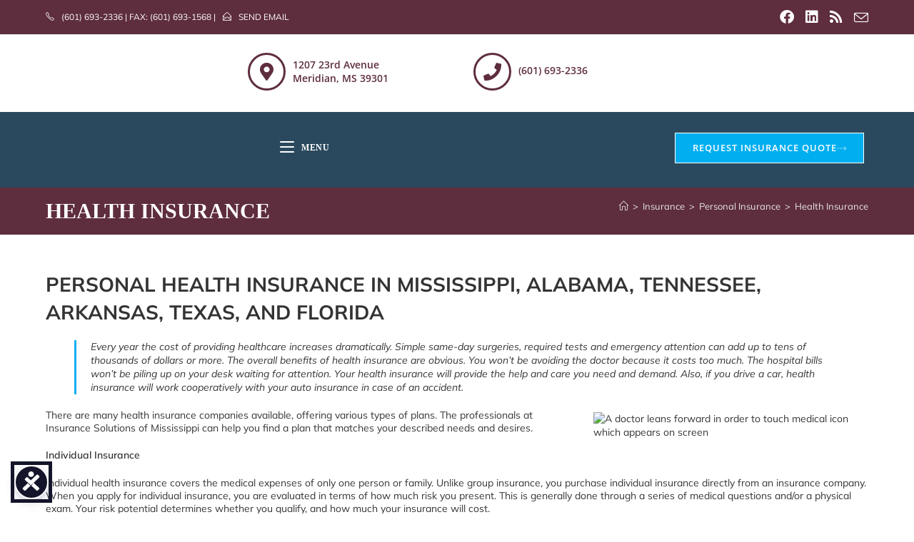

--- FILE ---
content_type: text/html; charset=UTF-8
request_url: https://www.ism-ms.com/insurance/personal-insurance/health-insurance/
body_size: 31107
content:
<!DOCTYPE html>
<html class="html" dir="ltr" lang="en-US">
<head>
	<meta charset="UTF-8">
	<link rel="profile" href="https://gmpg.org/xfn/11">

	<title>Health Insurance | Meridian MS | Insurance Solutions of Mississippi</title>
<style>.flying-press-lazy-bg{background-image:none!important;}</style>
<link rel='preload' href='https://cdn.agencyinfo.net/inssolms-elem/__domain_images_wp/ocean-wpheader-logo.png' as='image' imagesrcset='https://cdn.agencyinfo.net/inssolms-elem/__domain_images_wp/ocean-wpheader-logo.png 1x, https://cdn.agencyinfo.net/inssolms-elem/__domain_images_wp/ocean-retina-logo.png 2x' imagesizes=''/>
<link rel='preload' href='https://cdn.agencyinfo.net/__ivphp/_images/ins-assoc-logos/trustedchoice_lrg-trans.png' as='image' imagesrcset='' imagesizes=''/>
<link rel='preload' href='https://cdn.agencyinfo.net/__ivwp/images/health.jpg' as='image' imagesrcset='' imagesizes=''/>
<link rel='preload' href='https://www.ism-ms.com/wp-content/themes/oceanwp/assets/fonts/simple-line-icons/Simple-Line-Icons.woff2?v=2.4.0' as='font' type='font/woff2' fetchpriority='high' crossorigin='anonymous'><link rel='preload' href='https://www.ism-ms.com/wp-content/plugins/elementor/assets/lib/font-awesome/webfonts/fa-brands-400.woff2' as='font' type='font/woff2' fetchpriority='high' crossorigin='anonymous'><link rel='preload' href='https://www.ism-ms.com/wp-content/plugins/elementor/assets/lib/font-awesome/webfonts/fa-solid-900.woff2' as='font' type='font/woff2' fetchpriority='high' crossorigin='anonymous'><link rel='preload' href='https://www.ism-ms.com/uploads/elementor/google-fonts/fonts/opensans-memvyags126mizpba-uvwbx2vvnxbbobj2ovts-muw.woff2' as='font' type='font/woff2' fetchpriority='high' crossorigin='anonymous'><link rel='preload' href='https://www.ism-ms.com/wp-content/plugins/elementor/assets/lib/font-awesome/webfonts/fa-regular-400.woff2' as='font' type='font/woff2' fetchpriority='high' crossorigin='anonymous'><link rel='preload' href='https://www.ism-ms.com/wp-content/themes/oceanwp/assets/fonts/simple-line-icons/Simple-Line-Icons.ttf?v=2.4.0' as='font' type='font/ttf' fetchpriority='high' crossorigin='anonymous'><link rel='preload' href='https://www.ism-ms.com/wp-content/plugins/elementor/assets/lib/font-awesome/webfonts/fa-brands-400.woff' as='font' type='font/woff' fetchpriority='high' crossorigin='anonymous'><link rel='preload' href='https://www.ism-ms.com/wp-content/plugins/elementor/assets/lib/font-awesome/webfonts/fa-solid-900.woff' as='font' type='font/woff' fetchpriority='high' crossorigin='anonymous'><link rel='preload' href='https://www.ism-ms.com/wp-content/plugins/elementor/assets/lib/font-awesome/webfonts/fa-regular-400.woff' as='font' type='font/woff' fetchpriority='high' crossorigin='anonymous'><link rel='preload' href='https://www.ism-ms.com/wp-content/themes/oceanwp/assets/fonts/fontawesome/webfonts/fa-brands-400.woff2' as='font' type='font/woff2' fetchpriority='high' crossorigin='anonymous'><link rel='preload' href='https://www.ism-ms.com/wp-content/themes/oceanwp/assets/fonts/fontawesome/webfonts/fa-solid-900.woff2' as='font' type='font/woff2' fetchpriority='high' crossorigin='anonymous'><link rel='preload' href='https://www.ism-ms.com/wp-content/themes/oceanwp/assets/fonts/fontawesome/webfonts/fa-regular-400.woff2' as='font' type='font/woff2' fetchpriority='high' crossorigin='anonymous'><link rel='preload' href='https://www.ism-ms.com/wp-content/themes/oceanwp/assets/fonts/fontawesome/webfonts/fa-brands-400.ttf' as='font' type='font/ttf' fetchpriority='high' crossorigin='anonymous'><link rel='preload' href='https://www.ism-ms.com/wp-content/themes/oceanwp/assets/fonts/fontawesome/webfonts/fa-solid-900.ttf' as='font' type='font/ttf' fetchpriority='high' crossorigin='anonymous'><link rel='preload' href='https://www.ism-ms.com/wp-content/themes/oceanwp/assets/fonts/fontawesome/webfonts/fa-regular-400.ttf' as='font' type='font/ttf' fetchpriority='high' crossorigin='anonymous'>

		<!-- All in One SEO 4.9.3 - aioseo.com -->
	<meta name="description" content="Health Insurance is crucial in Meridian MS. Click or Call Insurance Solutions of Mississippi at 601-693-2336 for great service with excellent options and price." />
	<meta name="robots" content="max-image-preview:large" />
	<link rel="canonical" href="https://www.ism-ms.com/insurance/personal-insurance/health-insurance/" />
	<meta name="generator" content="All in One SEO (AIOSEO) 4.9.3" />
		<script type="application/ld+json" class="aioseo-schema">
			{"@context":"https:\/\/schema.org","@graph":[{"@type":"BreadcrumbList","@id":"https:\/\/www.ism-ms.com\/insurance\/personal-insurance\/health-insurance\/#breadcrumblist","itemListElement":[{"@type":"ListItem","@id":"https:\/\/www.ism-ms.com#listItem","position":1,"name":"Home","item":"https:\/\/www.ism-ms.com","nextItem":{"@type":"ListItem","@id":"https:\/\/www.ism-ms.com\/insurance\/#listItem","name":"Insurance"}},{"@type":"ListItem","@id":"https:\/\/www.ism-ms.com\/insurance\/#listItem","position":2,"name":"Insurance","item":"https:\/\/www.ism-ms.com\/insurance\/","nextItem":{"@type":"ListItem","@id":"https:\/\/www.ism-ms.com\/insurance\/personal-insurance\/#listItem","name":"Personal Insurance"},"previousItem":{"@type":"ListItem","@id":"https:\/\/www.ism-ms.com#listItem","name":"Home"}},{"@type":"ListItem","@id":"https:\/\/www.ism-ms.com\/insurance\/personal-insurance\/#listItem","position":3,"name":"Personal Insurance","item":"https:\/\/www.ism-ms.com\/insurance\/personal-insurance\/","nextItem":{"@type":"ListItem","@id":"https:\/\/www.ism-ms.com\/insurance\/personal-insurance\/health-insurance\/#listItem","name":"Health Insurance"},"previousItem":{"@type":"ListItem","@id":"https:\/\/www.ism-ms.com\/insurance\/#listItem","name":"Insurance"}},{"@type":"ListItem","@id":"https:\/\/www.ism-ms.com\/insurance\/personal-insurance\/health-insurance\/#listItem","position":4,"name":"Health Insurance","previousItem":{"@type":"ListItem","@id":"https:\/\/www.ism-ms.com\/insurance\/personal-insurance\/#listItem","name":"Personal Insurance"}}]},{"@type":"Organization","@id":"https:\/\/www.ism-ms.com\/#organization","name":"Insurance Solutions of Mississippi | Insurance Meridian MS | Auto Home Commercial Insurance","description":"Excellent Auto, Home and Commercial Insurance. Free Quotes, Great Rates, Discounts, and Policy Bundles plus many Insurance Companies to choose from. Click or Call 601-693-2336.","url":"https:\/\/www.ism-ms.com\/","logo":{"@type":"ImageObject","url":"https:\/\/cdn.agencyinfo.net\/inssolms-elem\/__domain_images_wp\/ocean-wpheader-logo.png","@id":"https:\/\/www.ism-ms.com\/insurance\/personal-insurance\/health-insurance\/#organizationLogo","width":325,"height":110},"image":{"@id":"https:\/\/www.ism-ms.com\/insurance\/personal-insurance\/health-insurance\/#organizationLogo"}},{"@type":"WebPage","@id":"https:\/\/www.ism-ms.com\/insurance\/personal-insurance\/health-insurance\/#webpage","url":"https:\/\/www.ism-ms.com\/insurance\/personal-insurance\/health-insurance\/","name":"Health Insurance | Meridian MS | Insurance Solutions of Mississippi","description":"Health Insurance is crucial in Meridian MS. Click or Call Insurance Solutions of Mississippi at 601-693-2336 for great service with excellent options and price.","inLanguage":"en-US","isPartOf":{"@id":"https:\/\/www.ism-ms.com\/#website"},"breadcrumb":{"@id":"https:\/\/www.ism-ms.com\/insurance\/personal-insurance\/health-insurance\/#breadcrumblist"},"datePublished":"2011-05-26T17:56:25-06:00","dateModified":"2011-12-09T18:16:48-06:00"},{"@type":"WebSite","@id":"https:\/\/www.ism-ms.com\/#website","url":"https:\/\/www.ism-ms.com\/","name":"Insurance Solutions of Mississippi | Insurance Meridian MS | Auto Home Commercial Insurance","description":"Excellent Auto, Home and Commercial Insurance. Free Quotes, Great Rates, Discounts, and Policy Bundles plus many Insurance Companies to choose from. Click or Call 601-693-2336.","inLanguage":"en-US","publisher":{"@id":"https:\/\/www.ism-ms.com\/#organization"}}]}
		</script>
		<!-- All in One SEO -->

<meta name="viewport" content="width=device-width, initial-scale=1"><link rel='dns-prefetch' href='//challenges.cloudflare.com' />
<style id='wp-img-auto-sizes-contain-inline-css'>img:is([sizes=auto i],[sizes^="auto," i]){contain-intrinsic-size:3000px 1500px}
/*# sourceURL=wp-img-auto-sizes-contain-inline-css */</style>
<link rel='stylesheet' id='ops-swiper-css' href='http://www.ism-ms.com/wp-content/cache/flying-press/777a4729f16a.swiper-bundle.min.css' media='all' />
<link rel='stylesheet' id='ops-styles-css' href='http://www.ism-ms.com/wp-content/cache/flying-press/0f1528e6f506.style.min.css' media='all' />
<link rel='stylesheet' id='dce-dynamic-visibility-style-css' href='http://www.ism-ms.com/wp-content/cache/flying-press/5a02c0129e39.dynamic-visibility.css' media='all' />
<style id='wp-emoji-styles-inline-css'>img.wp-smiley, img.emoji {
		display: inline !important;
		border: none !important;
		box-shadow: none !important;
		height: 1em !important;
		width: 1em !important;
		margin: 0 0.07em !important;
		vertical-align: -0.1em !important;
		background: none !important;
		padding: 0 !important;
	}
/*# sourceURL=wp-emoji-styles-inline-css */</style>
<style id='classic-theme-styles-inline-css'>/*! This file is auto-generated */
.wp-block-button__link{color:#fff;background-color:#32373c;border-radius:9999px;box-shadow:none;text-decoration:none;padding:calc(.667em + 2px) calc(1.333em + 2px);font-size:1.125em}.wp-block-file__button{background:#32373c;color:#fff;text-decoration:none}
/*# sourceURL=/wp-includes/css/classic-themes.min.css */</style>
<link rel='stylesheet' id='aioseo/css/src/vue/standalone/blocks/table-of-contents/global.scss-css' href='http://www.ism-ms.com/wp-content/cache/flying-press/8aeaa129c1f8.global.e90f6d47.css' media='all' />
<style id='global-styles-inline-css'>:root{--wp--preset--aspect-ratio--square: 1;--wp--preset--aspect-ratio--4-3: 4/3;--wp--preset--aspect-ratio--3-4: 3/4;--wp--preset--aspect-ratio--3-2: 3/2;--wp--preset--aspect-ratio--2-3: 2/3;--wp--preset--aspect-ratio--16-9: 16/9;--wp--preset--aspect-ratio--9-16: 9/16;--wp--preset--color--black: #000000;--wp--preset--color--cyan-bluish-gray: #abb8c3;--wp--preset--color--white: #ffffff;--wp--preset--color--pale-pink: #f78da7;--wp--preset--color--vivid-red: #cf2e2e;--wp--preset--color--luminous-vivid-orange: #ff6900;--wp--preset--color--luminous-vivid-amber: #fcb900;--wp--preset--color--light-green-cyan: #7bdcb5;--wp--preset--color--vivid-green-cyan: #00d084;--wp--preset--color--pale-cyan-blue: #8ed1fc;--wp--preset--color--vivid-cyan-blue: #0693e3;--wp--preset--color--vivid-purple: #9b51e0;--wp--preset--gradient--vivid-cyan-blue-to-vivid-purple: linear-gradient(135deg,rgb(6,147,227) 0%,rgb(155,81,224) 100%);--wp--preset--gradient--light-green-cyan-to-vivid-green-cyan: linear-gradient(135deg,rgb(122,220,180) 0%,rgb(0,208,130) 100%);--wp--preset--gradient--luminous-vivid-amber-to-luminous-vivid-orange: linear-gradient(135deg,rgb(252,185,0) 0%,rgb(255,105,0) 100%);--wp--preset--gradient--luminous-vivid-orange-to-vivid-red: linear-gradient(135deg,rgb(255,105,0) 0%,rgb(207,46,46) 100%);--wp--preset--gradient--very-light-gray-to-cyan-bluish-gray: linear-gradient(135deg,rgb(238,238,238) 0%,rgb(169,184,195) 100%);--wp--preset--gradient--cool-to-warm-spectrum: linear-gradient(135deg,rgb(74,234,220) 0%,rgb(151,120,209) 20%,rgb(207,42,186) 40%,rgb(238,44,130) 60%,rgb(251,105,98) 80%,rgb(254,248,76) 100%);--wp--preset--gradient--blush-light-purple: linear-gradient(135deg,rgb(255,206,236) 0%,rgb(152,150,240) 100%);--wp--preset--gradient--blush-bordeaux: linear-gradient(135deg,rgb(254,205,165) 0%,rgb(254,45,45) 50%,rgb(107,0,62) 100%);--wp--preset--gradient--luminous-dusk: linear-gradient(135deg,rgb(255,203,112) 0%,rgb(199,81,192) 50%,rgb(65,88,208) 100%);--wp--preset--gradient--pale-ocean: linear-gradient(135deg,rgb(255,245,203) 0%,rgb(182,227,212) 50%,rgb(51,167,181) 100%);--wp--preset--gradient--electric-grass: linear-gradient(135deg,rgb(202,248,128) 0%,rgb(113,206,126) 100%);--wp--preset--gradient--midnight: linear-gradient(135deg,rgb(2,3,129) 0%,rgb(40,116,252) 100%);--wp--preset--font-size--small: 13px;--wp--preset--font-size--medium: 20px;--wp--preset--font-size--large: 36px;--wp--preset--font-size--x-large: 42px;--wp--preset--spacing--20: 0.44rem;--wp--preset--spacing--30: 0.67rem;--wp--preset--spacing--40: 1rem;--wp--preset--spacing--50: 1.5rem;--wp--preset--spacing--60: 2.25rem;--wp--preset--spacing--70: 3.38rem;--wp--preset--spacing--80: 5.06rem;--wp--preset--shadow--natural: 6px 6px 9px rgba(0, 0, 0, 0.2);--wp--preset--shadow--deep: 12px 12px 50px rgba(0, 0, 0, 0.4);--wp--preset--shadow--sharp: 6px 6px 0px rgba(0, 0, 0, 0.2);--wp--preset--shadow--outlined: 6px 6px 0px -3px rgb(255, 255, 255), 6px 6px rgb(0, 0, 0);--wp--preset--shadow--crisp: 6px 6px 0px rgb(0, 0, 0);}:where(.is-layout-flex){gap: 0.5em;}:where(.is-layout-grid){gap: 0.5em;}body .is-layout-flex{display: flex;}.is-layout-flex{flex-wrap: wrap;align-items: center;}.is-layout-flex > :is(*, div){margin: 0;}body .is-layout-grid{display: grid;}.is-layout-grid > :is(*, div){margin: 0;}:where(.wp-block-columns.is-layout-flex){gap: 2em;}:where(.wp-block-columns.is-layout-grid){gap: 2em;}:where(.wp-block-post-template.is-layout-flex){gap: 1.25em;}:where(.wp-block-post-template.is-layout-grid){gap: 1.25em;}.has-black-color{color: var(--wp--preset--color--black) !important;}.has-cyan-bluish-gray-color{color: var(--wp--preset--color--cyan-bluish-gray) !important;}.has-white-color{color: var(--wp--preset--color--white) !important;}.has-pale-pink-color{color: var(--wp--preset--color--pale-pink) !important;}.has-vivid-red-color{color: var(--wp--preset--color--vivid-red) !important;}.has-luminous-vivid-orange-color{color: var(--wp--preset--color--luminous-vivid-orange) !important;}.has-luminous-vivid-amber-color{color: var(--wp--preset--color--luminous-vivid-amber) !important;}.has-light-green-cyan-color{color: var(--wp--preset--color--light-green-cyan) !important;}.has-vivid-green-cyan-color{color: var(--wp--preset--color--vivid-green-cyan) !important;}.has-pale-cyan-blue-color{color: var(--wp--preset--color--pale-cyan-blue) !important;}.has-vivid-cyan-blue-color{color: var(--wp--preset--color--vivid-cyan-blue) !important;}.has-vivid-purple-color{color: var(--wp--preset--color--vivid-purple) !important;}.has-black-background-color{background-color: var(--wp--preset--color--black) !important;}.has-cyan-bluish-gray-background-color{background-color: var(--wp--preset--color--cyan-bluish-gray) !important;}.has-white-background-color{background-color: var(--wp--preset--color--white) !important;}.has-pale-pink-background-color{background-color: var(--wp--preset--color--pale-pink) !important;}.has-vivid-red-background-color{background-color: var(--wp--preset--color--vivid-red) !important;}.has-luminous-vivid-orange-background-color{background-color: var(--wp--preset--color--luminous-vivid-orange) !important;}.has-luminous-vivid-amber-background-color{background-color: var(--wp--preset--color--luminous-vivid-amber) !important;}.has-light-green-cyan-background-color{background-color: var(--wp--preset--color--light-green-cyan) !important;}.has-vivid-green-cyan-background-color{background-color: var(--wp--preset--color--vivid-green-cyan) !important;}.has-pale-cyan-blue-background-color{background-color: var(--wp--preset--color--pale-cyan-blue) !important;}.has-vivid-cyan-blue-background-color{background-color: var(--wp--preset--color--vivid-cyan-blue) !important;}.has-vivid-purple-background-color{background-color: var(--wp--preset--color--vivid-purple) !important;}.has-black-border-color{border-color: var(--wp--preset--color--black) !important;}.has-cyan-bluish-gray-border-color{border-color: var(--wp--preset--color--cyan-bluish-gray) !important;}.has-white-border-color{border-color: var(--wp--preset--color--white) !important;}.has-pale-pink-border-color{border-color: var(--wp--preset--color--pale-pink) !important;}.has-vivid-red-border-color{border-color: var(--wp--preset--color--vivid-red) !important;}.has-luminous-vivid-orange-border-color{border-color: var(--wp--preset--color--luminous-vivid-orange) !important;}.has-luminous-vivid-amber-border-color{border-color: var(--wp--preset--color--luminous-vivid-amber) !important;}.has-light-green-cyan-border-color{border-color: var(--wp--preset--color--light-green-cyan) !important;}.has-vivid-green-cyan-border-color{border-color: var(--wp--preset--color--vivid-green-cyan) !important;}.has-pale-cyan-blue-border-color{border-color: var(--wp--preset--color--pale-cyan-blue) !important;}.has-vivid-cyan-blue-border-color{border-color: var(--wp--preset--color--vivid-cyan-blue) !important;}.has-vivid-purple-border-color{border-color: var(--wp--preset--color--vivid-purple) !important;}.has-vivid-cyan-blue-to-vivid-purple-gradient-background{background: var(--wp--preset--gradient--vivid-cyan-blue-to-vivid-purple) !important;}.has-light-green-cyan-to-vivid-green-cyan-gradient-background{background: var(--wp--preset--gradient--light-green-cyan-to-vivid-green-cyan) !important;}.has-luminous-vivid-amber-to-luminous-vivid-orange-gradient-background{background: var(--wp--preset--gradient--luminous-vivid-amber-to-luminous-vivid-orange) !important;}.has-luminous-vivid-orange-to-vivid-red-gradient-background{background: var(--wp--preset--gradient--luminous-vivid-orange-to-vivid-red) !important;}.has-very-light-gray-to-cyan-bluish-gray-gradient-background{background: var(--wp--preset--gradient--very-light-gray-to-cyan-bluish-gray) !important;}.has-cool-to-warm-spectrum-gradient-background{background: var(--wp--preset--gradient--cool-to-warm-spectrum) !important;}.has-blush-light-purple-gradient-background{background: var(--wp--preset--gradient--blush-light-purple) !important;}.has-blush-bordeaux-gradient-background{background: var(--wp--preset--gradient--blush-bordeaux) !important;}.has-luminous-dusk-gradient-background{background: var(--wp--preset--gradient--luminous-dusk) !important;}.has-pale-ocean-gradient-background{background: var(--wp--preset--gradient--pale-ocean) !important;}.has-electric-grass-gradient-background{background: var(--wp--preset--gradient--electric-grass) !important;}.has-midnight-gradient-background{background: var(--wp--preset--gradient--midnight) !important;}.has-small-font-size{font-size: var(--wp--preset--font-size--small) !important;}.has-medium-font-size{font-size: var(--wp--preset--font-size--medium) !important;}.has-large-font-size{font-size: var(--wp--preset--font-size--large) !important;}.has-x-large-font-size{font-size: var(--wp--preset--font-size--x-large) !important;}
:where(.wp-block-post-template.is-layout-flex){gap: 1.25em;}:where(.wp-block-post-template.is-layout-grid){gap: 1.25em;}
:where(.wp-block-term-template.is-layout-flex){gap: 1.25em;}:where(.wp-block-term-template.is-layout-grid){gap: 1.25em;}
:where(.wp-block-columns.is-layout-flex){gap: 2em;}:where(.wp-block-columns.is-layout-grid){gap: 2em;}
:root :where(.wp-block-pullquote){font-size: 1.5em;line-height: 1.6;}
/*# sourceURL=global-styles-inline-css */</style>
<link rel='stylesheet' id='eeb-css-frontend-css' href='http://www.ism-ms.com/wp-content/cache/flying-press/54d4eedc552c.style.css' media='all' />
<link rel='stylesheet' id='elementor-frontend-css' href='http://www.ism-ms.com/wp-content/cache/flying-press/a286126314ec.frontend.min.css' media='all' />
<link rel='stylesheet' id='elementor-post-60267-css' href='http://www.ism-ms.com/wp-content/cache/flying-press/40cd485ebd2e.post-60267.css' media='all' />
<link rel='stylesheet' id='font-awesome-css' href='http://www.ism-ms.com/wp-content/cache/flying-press/7441465cab20.all.min.css' media='all' />
<link rel='stylesheet' id='simple-line-icons-css' href='http://www.ism-ms.com/wp-content/cache/flying-press/848b3d98a919.simple-line-icons.min.css' media='all' />
<link rel='stylesheet' id='oceanwp-style-css' href='http://www.ism-ms.com/wp-content/cache/flying-press/79485a4fc6c6.style.min.css' media='all' />
<link rel='stylesheet' id='oceanwp-hamburgers-css' href='http://www.ism-ms.com/wp-content/cache/flying-press/f54925f63ed8.hamburgers.min.css' media='all' />
<link rel='stylesheet' id='oceanwp-spin-css' href='http://www.ism-ms.com/wp-content/cache/flying-press/1603060fb53c.spin.css' media='all' />
<link rel='preload' as='style' onload='this.rel="stylesheet"' id='oceanwp-google-font-mulish-css' href='http://www.ism-ms.com/uploads/oceanwp-webfonts-css/995fba9c4722211e58f157d9dcb52380.css?ver=6.9' media='all' />
<link rel='stylesheet' id='widget-heading-css' href='http://www.ism-ms.com/wp-content/cache/flying-press/c3be9e612baf.widget-heading.min.css' media='all' />
<link rel='stylesheet' id='widget-icon-list-css' href='http://www.ism-ms.com/wp-content/cache/flying-press/1c6df716953f.widget-icon-list.min.css' media='all' />
<link rel='stylesheet' id='widget-social-icons-css' href='http://www.ism-ms.com/wp-content/cache/flying-press/d026a17938c5.widget-social-icons.min.css' media='all' />
<link rel='stylesheet' id='e-apple-webkit-css' href='http://www.ism-ms.com/wp-content/cache/flying-press/f94a49c4961b.apple-webkit.min.css' media='all' />
<link rel='stylesheet' id='widget-divider-css' href='http://www.ism-ms.com/wp-content/cache/flying-press/3d78dc83d205.widget-divider.min.css' media='all' />
<link rel='stylesheet' id='e-motion-fx-css' href='http://www.ism-ms.com/wp-content/cache/flying-press/b3bd8e89ef04.motion-fx.min.css' media='all' />
<link rel='stylesheet' id='widget-nav-menu-css' href='http://www.ism-ms.com/wp-content/cache/flying-press/b643cf05b87f.widget-nav-menu.min.css' media='all' />
<link rel='stylesheet' id='elementor-icons-css' href='http://www.ism-ms.com/wp-content/cache/flying-press/94d731c2f136.elementor-icons.min.css' media='all' />
<link rel='stylesheet' id='elementor-post-60596-css' href='http://www.ism-ms.com/wp-content/cache/flying-press/6c8053b38b3a.post-60596.css' media='all' />
<link rel='stylesheet' id='uael-frontend-css' href='http://www.ism-ms.com/wp-content/cache/flying-press/a69ec37b33f8.uael-frontend.min.css' media='all' />
<link rel='stylesheet' id='uael-teammember-social-icons-css' href='http://www.ism-ms.com/wp-content/cache/flying-press/d026a17938c5.widget-social-icons.min.css' media='all' />
<link rel='stylesheet' id='uael-social-share-icons-brands-css' href='http://www.ism-ms.com/wp-content/cache/flying-press/1f1c6abbb54c.brands.css' media='all' />
<link rel='stylesheet' id='uael-social-share-icons-fontawesome-css' href='http://www.ism-ms.com/wp-content/cache/flying-press/aae648ec4102.fontawesome.css' media='all' />
<link rel='stylesheet' id='uael-nav-menu-icons-css' href='http://www.ism-ms.com/wp-content/cache/flying-press/8d37441d69eb.solid.css' media='all' />
<link rel='stylesheet' id='font-awesome-5-all-css' href='http://www.ism-ms.com/wp-content/cache/flying-press/74bab4578692.all.min.css' media='all' />
<link rel='stylesheet' id='font-awesome-4-shim-css' href='http://www.ism-ms.com/wp-content/cache/flying-press/c55205bce667.v4-shims.min.css' media='all' />
<link rel='stylesheet' id='elementor-post-60501-css' href='http://www.ism-ms.com/wp-content/cache/flying-press/d8f748b8d39f.post-60501.css' media='all' />
<link rel='stylesheet' id='fancybox-css' href='http://www.ism-ms.com/wp-content/cache/flying-press/c596306c731d.jquery.fancybox.min.css' media='screen' />
<link rel='stylesheet' id='tablepress-default-css' href='http://www.ism-ms.com/wp-content/cache/flying-press/54989a0267af.tablepress-combined.min.css' media='all' />
<link rel='stylesheet' id='ekit-widget-styles-css' href='http://www.ism-ms.com/wp-content/cache/flying-press/ec66d9b998ac.widget-styles.css' media='all' />
<link rel='stylesheet' id='ekit-responsive-css' href='http://www.ism-ms.com/wp-content/cache/flying-press/f3d8ff22b7d0.responsive.css' media='all' />
<link rel='stylesheet' id='oe-widgets-style-css' href='http://www.ism-ms.com/wp-content/cache/flying-press/517dda83e778.widgets.css' media='all' />
<link rel='stylesheet' id='osh-styles-css' href='http://www.ism-ms.com/wp-content/cache/flying-press/7300c90faf87.style.min.css' media='all' />
<link rel='stylesheet' id='elementor-gf-local-opensans-css' href='http://www.ism-ms.com/wp-content/cache/flying-press/8656530f83ee.opensans.css' media='all' />
<link rel='stylesheet' id='elementor-gf-local-roboto-css' href='http://www.ism-ms.com/wp-content/cache/flying-press/4f8725d3e8ee.roboto.css' media='all' />
<link rel='stylesheet' id='elementor-gf-local-robotoslab-css' href='http://www.ism-ms.com/wp-content/cache/flying-press/cbfb1b8af10a.robotoslab.css' media='all' />
<link rel='stylesheet' id='elementor-icons-shared-0-css' href='http://www.ism-ms.com/wp-content/cache/flying-press/f4af7e5ec05e.fontawesome.min.css' media='all' />
<link rel='stylesheet' id='elementor-icons-fa-solid-css' href='http://www.ism-ms.com/wp-content/cache/flying-press/9eb2d3c87feb.solid.min.css' media='all' />
<link rel='stylesheet' id='elementor-icons-fa-regular-css' href='http://www.ism-ms.com/wp-content/cache/flying-press/3eef8c9e589a.regular.min.css' media='all' />
<link rel='stylesheet' id='elementor-icons-fa-brands-css' href='http://www.ism-ms.com/wp-content/cache/flying-press/144e43c3b3d8.brands.min.css' media='all' />
<script src="https://www.ism-ms.com/wp-includes/js/jquery/jquery.min.js?ver=826eb77e86b0" id="jquery-core-js" defer></script>
<script src="https://www.ism-ms.com/wp-content/plugins/email-encoder-bundle/assets/js/custom.js?ver=2c542c9989f5" id="eeb-js-frontend-js" defer></script>
<script src="https://www.ism-ms.com/wp-content/plugins/elementor/assets/lib/font-awesome/js/v4-shims.min.js?ver=ef17c8ffc514" id="font-awesome-4-shim-js" defer></script>
<link rel="https://api.w.org/" href="https://www.ism-ms.com/wp-json/" /><link rel="alternate" title="JSON" type="application/json" href="https://www.ism-ms.com/wp-json/wp/v2/pages/165" /><link rel="EditURI" type="application/rsd+xml" title="RSD" href="https://www.ism-ms.com/xmlrpc.php?rsd" />
<meta name="generator" content="WordPress 6.9" />
<link rel='shortlink' href='https://www.ism-ms.com/?p=165' />
<link rel="apple-touch-icon" sizes="180x180" href="https://cdn.agencyinfo.net/inssolms-elem/favicon/apple-touch-icon.png">
<link rel="icon" type="image/png" sizes="32x32" href="https://cdn.agencyinfo.net/inssolms-elem/favicon/favicon-32x32.png">
<link rel="icon" type="image/png" sizes="16x16" href="https://cdn.agencyinfo.net/inssolms-elem/favicon/favicon-16x16.png">
<link rel="mask-icon" href="https://cdn.agencyinfo.net/inssolms-elem/favicon/safari-pinned-tab.svg" color="#5bbad5">
<link rel="shortcut icon" href="https://cdn.agencyinfo.net/inssolms-elem/favicon/favicon.ico">
<meta name="msapplication-TileColor" content="#da532c">
<meta name="theme-color" content="#ffffff"><meta name="generator" content="Elementor 3.34.1; features: additional_custom_breakpoints; settings: css_print_method-external, google_font-enabled, font_display-auto">
			<style>.e-con.e-parent:nth-of-type(n+4):not(.e-lazyloaded):not(.e-no-lazyload),
				.e-con.e-parent:nth-of-type(n+4):not(.e-lazyloaded):not(.e-no-lazyload) * {
					background-image: none !important;
				}
				@media screen and (max-height: 1024px) {
					.e-con.e-parent:nth-of-type(n+3):not(.e-lazyloaded):not(.e-no-lazyload),
					.e-con.e-parent:nth-of-type(n+3):not(.e-lazyloaded):not(.e-no-lazyload) * {
						background-image: none !important;
					}
				}
				@media screen and (max-height: 640px) {
					.e-con.e-parent:nth-of-type(n+2):not(.e-lazyloaded):not(.e-no-lazyload),
					.e-con.e-parent:nth-of-type(n+2):not(.e-lazyloaded):not(.e-no-lazyload) * {
						background-image: none !important;
					}
				}</style>
			<link rel="icon" href="https://www.ism-ms.com/uploads/cropped-site-icon-32x32.png" sizes="32x32" />
<link rel="icon" href="https://www.ism-ms.com/uploads/cropped-site-icon-192x192.png" sizes="192x192" />
<link rel="apple-touch-icon" href="https://www.ism-ms.com/uploads/cropped-site-icon-180x180.png" />
<meta name="msapplication-TileImage" content="https://www.ism-ms.com/uploads/cropped-site-icon-270x270.png" />
		<style id="wp-custom-css">.button.sliderco-button,.button.sliderco-button:visited{background:#3b7ad8;color:#FFF;border:.15em solid #FFFFFF;border-radius:.32em;box-sizing:border-box;text-decoration:none;text-align:center;transition:all 0.2s;font-weight:700;font-size:16px}.button.sliderco-button:hover,.button.sliderco-button:active{background:#22477f;color:#FFF;font-size:16px}/**** REMOVES UNDERLINE FROM ALL LINKS ****/a{text-decoration:none !important}</style>
		<style id="sccss">img {
-webkit-border-radius: 15px;
-moz-border-radius: 15px;
border-radius: 15px;  
}


/* #CalulatorForms CSS=== */
#top .input-text,
#top input[type="text"],
#top input[type="input"],
#top input[type="number"],
#top textarea {
border: 1px solid #e1e1e1;
padding: 2px 2px;
outline: none;
font: 14px "HelveticaNeue", "Helvetica Neue", Helvetica, Arial, sans-serif;
color: #777;
margin: 0;
width: 100%;
background: #fff;
border-radius: 4px;
}
.csSBCalculateButton {
background-color: #4CAF50!important;
border: none!important;
color: white!important;
padding: 15px 32px!important;
text-align: center!important;
text-decoration: none!important;
display: inline-block!important;
font-size: 16px!important;
border-radius: 8px;
}
.csSBCalculateButton:hover {
    background-color: blue!important;
    color: white!important;
    cursor: pointer!important;
}
.csInputTable tr:hover{background-color:#c2e2ff}
/* #ENDCalulatorForms CSS=== */

/**** Begin Long Quote and Service Form Buttons CSS ****/
.longquoteserviceformbuttons {
	padding:14px 16px !important;
	color:#000000 !important;
	font-size:14px !important;
	font-weight:bold !important;
	background-color:#ffffff !important;
	border:2px solid #000000 !important;
	-moz-border-radius:5px;
	-webkit-border-radius:5px;
	border-radius:5px !important;
	display:inline-block !important;
	cursor:pointer !important;
        text-decoration:none !important;
	text-decoration:none !important;
        vertical-align: middle !important;
	margin: 0px 0px 0px 20px !important;
}
.longquoteserviceformbuttons:hover {
        text-decoration:none !important;
	background-color:#65696e !important;
	color:#ffffff !important;
	border:2px solid #ffffff !important;
}
.longquoteserviceformbuttons:active {
	position:relative;
	top:1px;
}
/**** End Long Quote and Service Form Buttons CSS ****/



/* RSS MULTI-FEED PLUGIN IMAGE MARGIN FIX */
#.ftpimagefix {
#     margin: 0 2em 1em 0em;
#     padding: 20px;
#}

/* RSS MULTI-FEED PLUGIN IMAGE HIDE ALL IMAGES FIX */
.ftpimagefix {
    overflow: hidden;
    visibility: hidden;
    height: 0;
    width: 0; }


/* RAW BUTTON CSS STYLE */
.button {
  background: #1f7d00;
  background-image: -webkit-linear-gradient(top, #1f7d00, #1f7d00);
  background-image: -moz-linear-gradient(top, #1f7d00, #1f7d00);
  background-image: -ms-linear-gradient(top, #1f7d00, #1f7d00);
  background-image: -o-linear-gradient(top, #1f7d00, #1f7d00);
  background-image: linear-gradient(to bottom, #1f7d00, #1f7d00);
  -webkit-border-radius: 28;
  -moz-border-radius: 28;
  border-radius: 28px;
  font-family: Arial;
  color: #ffffff;
  font-size: 25px;
  padding: 10px 20px 10px 20px;
  text-decoration: none;
}

.button:hover {
  background: #3cb0fd;
  background-image: -webkit-linear-gradient(top, #3cb0fd, #3498db);
  background-image: -moz-linear-gradient(top, #3cb0fd, #3498db);
  background-image: -ms-linear-gradient(top, #3cb0fd, #3498db);
  background-image: -o-linear-gradient(top, #3cb0fd, #3498db);
  background-image: linear-gradient(to bottom, #3cb0fd, #3498db);
  text-decoration: none;
}


input[type="submit"]{
font-size: 26px !important;
}

.gform_wrapper .gfield_required {
color: #790000 !important;
margin-left: 2px !important;
display: none !important;
} 


body .gform_wrapper .gform_footer input[type=submit] {
	color:#ffffff !important;
   	padding-top:4px !important;
	padding-bottom:4px !important;
	padding-left:10px !important;
	padding-right:10px !important;
	border: 3px solid rgba(114,114,114,0.4) !important;
	border-radius: 5px !important;
	-moz-border-radius: 10px !important;
	-webkit-border-radius: 10px !important;
	box-shadow: 0 1px 0px rgba(114,114,114,0.3) !important;
	-moz-box-shadow: 0 1px 0px rgba(114,114,114,0.3) !important;
	-webkit-box-shadow: 0 1px 0px rgba(114,114,114,0.3) !important;
	background-color: #0096d6 !important;
}

body .gform_wrapper .gform_footer input[type=submit]:hover {
	border: 3px solid rgba(114,114,114,0.6) !important;
	background-color: #444444 !important;
}

body .gform_wrapper .gform_footer input[type=submit]:active { top: 1px; }

div.gform_footer.top_label {text-align: center;}

#gform_4 ul{
 text-align: center !important;
}

body #gform_wrapper_4 .gform_body .gform_fields .gfield .gfield_radio li {
     font-size: 19px;
     font-weight: 700;
     color: black;

}




/* HM CARRIER LOGO SCROLL CONTAINER CSS -------------------------*/
.box-white,
.box-grey {
	margin:0 0 25px;
	overflow:hidden;
	padding:20px;
	-webkit-border-radius: 10px;
        border-radius: 10px; 
        width: 95%;
        max-width: 1200px;
}

.box-white {
	background-color:#ffffff;
	border:1px solid #bdbdbd;
}

.box-grey {
   background-color:#e7e7e7;
   border:1px solid #DDDDDD;
}
/* END HM CARRIER LOGO SCROLL CONTAINER CSS -------------------------*/

/* START KNOWLEDGE CENTER LOWERPAGE BLOCK CSS -------------------------*/
.knowledgecenter-block-css {
  -webkit-box-sizing: content-box;
  -moz-box-sizing: content-box;
  box-sizing: content-box;
  width: 80%;
  height: auto;
  top: 0;
  padding: 12px;
  border: none;
  -webkit-border-radius: 10px;
  border-radius: 10px;
  font: normal 14px/1 "Trebuchet MS", Helvetica, sans-serif;
  color: black;
  -o-text-overflow: ellipsis;
  text-overflow: ellipsis;
  background: #f5f5f5;
  border: 1px solid #c8c8c8;
}
/* END KNOWLEDGE CENTER LOWERPAGE BLOCK CSS -------------------------*/

/* START FULLWIDTH BACKGROUND BLOCK CSS -------------------------*/
.fullwidth-block-css {
  -webkit-box-sizing: content-box;
  -moz-box-sizing: content-box;
  box-sizing: content-box;
  width: 90%;
  height: auto;
  top: 0;
  padding: 12px;
  border: none;
  -webkit-border-radius: 10px;
  border-radius: 10px;
  font: normal 14px/1;
  color: black;
  -o-text-overflow: ellipsis;
  text-overflow: ellipsis;
  background: #f5f5f5;
  border: 1px solid #c8c8c8;
}
/* END FULLWIDTH BACKGROUND BLOCK CSS -------------------------*/</style><!-- OceanWP CSS -->
<style type="text/css">/* Colors */a{color:#02237f}a .owp-icon use{stroke:#02237f}body .theme-button,body input[type="submit"],body button[type="submit"],body button,body .button,body div.wpforms-container-full .wpforms-form input[type=submit],body div.wpforms-container-full .wpforms-form button[type=submit],body div.wpforms-container-full .wpforms-form .wpforms-page-button,.woocommerce-cart .wp-element-button,.woocommerce-checkout .wp-element-button,.wp-block-button__link{border-color:#ffffff}body .theme-button:hover,body input[type="submit"]:hover,body button[type="submit"]:hover,body button:hover,body .button:hover,body div.wpforms-container-full .wpforms-form input[type=submit]:hover,body div.wpforms-container-full .wpforms-form input[type=submit]:active,body div.wpforms-container-full .wpforms-form button[type=submit]:hover,body div.wpforms-container-full .wpforms-form button[type=submit]:active,body div.wpforms-container-full .wpforms-form .wpforms-page-button:hover,body div.wpforms-container-full .wpforms-form .wpforms-page-button:active,.woocommerce-cart .wp-element-button:hover,.woocommerce-checkout .wp-element-button:hover,.wp-block-button__link:hover{border-color:#ffffff}.page-header .page-header-title,.page-header.background-image-page-header .page-header-title{color:#ffffff}.site-breadcrumbs,.background-image-page-header .site-breadcrumbs{color:#e8e8e8}.site-breadcrumbs ul li .breadcrumb-sep,.site-breadcrumbs ol li .breadcrumb-sep{color:#e8e8e8}.site-breadcrumbs a,.background-image-page-header .site-breadcrumbs a{color:#e8e8e8}.site-breadcrumbs a .owp-icon use,.background-image-page-header .site-breadcrumbs a .owp-icon use{stroke:#e8e8e8}.site-breadcrumbs a:hover,.background-image-page-header .site-breadcrumbs a:hover{color:#b5b5b5}.site-breadcrumbs a:hover .owp-icon use,.background-image-page-header .site-breadcrumbs a:hover .owp-icon use{stroke:#b5b5b5}body{color:#353535}/* OceanWP Style Settings CSS */.theme-button,input[type="submit"],button[type="submit"],button,.button,body div.wpforms-container-full .wpforms-form input[type=submit],body div.wpforms-container-full .wpforms-form button[type=submit],body div.wpforms-container-full .wpforms-form .wpforms-page-button{border-style:solid}.theme-button,input[type="submit"],button[type="submit"],button,.button,body div.wpforms-container-full .wpforms-form input[type=submit],body div.wpforms-container-full .wpforms-form button[type=submit],body div.wpforms-container-full .wpforms-form .wpforms-page-button{border-width:1px}form input[type="text"],form input[type="password"],form input[type="email"],form input[type="url"],form input[type="date"],form input[type="month"],form input[type="time"],form input[type="datetime"],form input[type="datetime-local"],form input[type="week"],form input[type="number"],form input[type="search"],form input[type="tel"],form input[type="color"],form select,form textarea,.woocommerce .woocommerce-checkout .select2-container--default .select2-selection--single{border-style:solid}body div.wpforms-container-full .wpforms-form input[type=date],body div.wpforms-container-full .wpforms-form input[type=datetime],body div.wpforms-container-full .wpforms-form input[type=datetime-local],body div.wpforms-container-full .wpforms-form input[type=email],body div.wpforms-container-full .wpforms-form input[type=month],body div.wpforms-container-full .wpforms-form input[type=number],body div.wpforms-container-full .wpforms-form input[type=password],body div.wpforms-container-full .wpforms-form input[type=range],body div.wpforms-container-full .wpforms-form input[type=search],body div.wpforms-container-full .wpforms-form input[type=tel],body div.wpforms-container-full .wpforms-form input[type=text],body div.wpforms-container-full .wpforms-form input[type=time],body div.wpforms-container-full .wpforms-form input[type=url],body div.wpforms-container-full .wpforms-form input[type=week],body div.wpforms-container-full .wpforms-form select,body div.wpforms-container-full .wpforms-form textarea{border-style:solid}form input[type="text"],form input[type="password"],form input[type="email"],form input[type="url"],form input[type="date"],form input[type="month"],form input[type="time"],form input[type="datetime"],form input[type="datetime-local"],form input[type="week"],form input[type="number"],form input[type="search"],form input[type="tel"],form input[type="color"],form select,form textarea{border-radius:3px}body div.wpforms-container-full .wpforms-form input[type=date],body div.wpforms-container-full .wpforms-form input[type=datetime],body div.wpforms-container-full .wpforms-form input[type=datetime-local],body div.wpforms-container-full .wpforms-form input[type=email],body div.wpforms-container-full .wpforms-form input[type=month],body div.wpforms-container-full .wpforms-form input[type=number],body div.wpforms-container-full .wpforms-form input[type=password],body div.wpforms-container-full .wpforms-form input[type=range],body div.wpforms-container-full .wpforms-form input[type=search],body div.wpforms-container-full .wpforms-form input[type=tel],body div.wpforms-container-full .wpforms-form input[type=text],body div.wpforms-container-full .wpforms-form input[type=time],body div.wpforms-container-full .wpforms-form input[type=url],body div.wpforms-container-full .wpforms-form input[type=week],body div.wpforms-container-full .wpforms-form select,body div.wpforms-container-full .wpforms-form textarea{border-radius:3px}#scroll-top{background-color:#1e73be}.page-header,.has-transparent-header .page-header{padding:12px 0 12px 0}/* Header */#site-navigation-wrap .dropdown-menu >li >a,#site-navigation-wrap .dropdown-menu >li >span.opl-logout-link,.oceanwp-mobile-menu-icon a,.mobile-menu-close,.after-header-content-inner >a{line-height:100px}#site-header.has-header-media .overlay-header-media{background-color:rgba(0,0,0,0.5)}#site-header{border-color:#c4c4c4}#site-logo #site-logo-inner a img,#site-header.center-header #site-navigation-wrap .middle-site-logo a img{max-width:290px}#site-navigation-wrap .dropdown-menu >li >a{padding:0 10px}#site-navigation-wrap .dropdown-menu >li >a,.oceanwp-mobile-menu-icon a,#searchform-header-replace-close{color:#4f4f4f}#site-navigation-wrap .dropdown-menu >li >a .owp-icon use,.oceanwp-mobile-menu-icon a .owp-icon use,#searchform-header-replace-close .owp-icon use{stroke:#4f4f4f}#site-navigation-wrap .dropdown-menu >.current-menu-item >a,#site-navigation-wrap .dropdown-menu >.current-menu-ancestor >a,#site-navigation-wrap .dropdown-menu >.current-menu-item >a:hover,#site-navigation-wrap .dropdown-menu >.current-menu-ancestor >a:hover{background-color:#5e2d3e}.dropdown-menu .sub-menu,#searchform-dropdown,.current-shop-items-dropdown{background-color:#353535}.dropdown-menu ul li a.menu-link{color:#ffffff}.dropdown-menu ul li a.menu-link .owp-icon use{stroke:#ffffff}.dropdown-menu ul li a.menu-link:hover{color:#ffffff}.dropdown-menu ul li a.menu-link:hover .owp-icon use{stroke:#ffffff}.dropdown-menu ul li a.menu-link:hover{background-color:#5e2d3e}@media (max-width:1280px){#top-bar-nav,#site-navigation-wrap,.oceanwp-social-menu,.after-header-content{display:none}.center-logo #site-logo{float:none;position:absolute;left:50%;padding:0;-webkit-transform:translateX(-50%);transform:translateX(-50%)}#site-header.center-header #site-logo,.oceanwp-mobile-menu-icon,#oceanwp-cart-sidebar-wrap{display:block}body.vertical-header-style #outer-wrap{margin:0 !important}#site-header.vertical-header{position:relative;width:100%;left:0 !important;right:0 !important}#site-header.vertical-header .has-template >#site-logo{display:block}#site-header.vertical-header #site-header-inner{display:-webkit-box;display:-webkit-flex;display:-ms-flexbox;display:flex;-webkit-align-items:center;align-items:center;padding:0;max-width:90%}#site-header.vertical-header #site-header-inner >*:not(.oceanwp-mobile-menu-icon){display:none}#site-header.vertical-header #site-header-inner >*{padding:0 !important}#site-header.vertical-header #site-header-inner #site-logo{display:block;margin:0;width:50%;text-align:left}body.rtl #site-header.vertical-header #site-header-inner #site-logo{text-align:right}#site-header.vertical-header #site-header-inner .oceanwp-mobile-menu-icon{width:50%;text-align:right}body.rtl #site-header.vertical-header #site-header-inner .oceanwp-mobile-menu-icon{text-align:left}#site-header.vertical-header .vertical-toggle,body.vertical-header-style.vh-closed #site-header.vertical-header .vertical-toggle{display:none}#site-logo.has-responsive-logo .custom-logo-link{display:none}#site-logo.has-responsive-logo .responsive-logo-link{display:block}.is-sticky #site-logo.has-sticky-logo .responsive-logo-link{display:none}.is-sticky #site-logo.has-responsive-logo .sticky-logo-link{display:block}#top-bar.has-no-content #top-bar-social.top-bar-left,#top-bar.has-no-content #top-bar-social.top-bar-right{position:inherit;left:auto;right:auto;float:none;height:auto;line-height:1.5em;margin-top:0;text-align:center}#top-bar.has-no-content #top-bar-social li{float:none;display:inline-block}.owp-cart-overlay,#side-panel-wrap a.side-panel-btn{display:none !important}}#site-logo.has-responsive-logo .responsive-logo-link img{max-height:80px}.mobile-menu .hamburger-inner,.mobile-menu .hamburger-inner::before,.mobile-menu .hamburger-inner::after{background-color:#ffffff}/* Topbar */#top-bar{padding:12px 0 12px 0}#top-bar-social li a{font-size:20px}#top-bar-social li a{padding:0 8px 0 8px}#top-bar-social li a{color:#ffffff}#top-bar-social li a .owp-icon use{stroke:#ffffff}#top-bar-wrap,.oceanwp-top-bar-sticky{background-color:#5e2d3e}#top-bar-wrap,#top-bar-content strong{color:#ffffff}#top-bar-content a,#top-bar-social-alt a{color:#ffffff}#top-bar-content a:hover,#top-bar-social-alt a:hover{color:#dddddd}/* Blog CSS */.ocean-single-post-header ul.meta-item li a:hover{color:#333333}/* Footer Widgets */#footer-widgets{padding:50px 0 50px 0}#footer-widgets{background-color:#353535}#footer-widgets,#footer-widgets p,#footer-widgets li a:before,#footer-widgets .contact-info-widget span.oceanwp-contact-title,#footer-widgets .recent-posts-date,#footer-widgets .recent-posts-comments,#footer-widgets .widget-recent-posts-icons li .fa{color:#ffffff}#footer-widgets .footer-box a:hover,#footer-widgets a:hover{color:#e5e5e5}/* Footer Copyright */#footer-bottom{background-color:#1c1c1c}#footer-bottom,#footer-bottom p{color:#ededed}#footer-bottom a,#footer-bottom #footer-bottom-menu a{color:#fcfcfc}#footer-bottom a:hover,#footer-bottom #footer-bottom-menu a:hover{color:#c6c6c6}/* Sticky Header CSS */.is-sticky #site-header,.ocean-sticky-top-bar-holder.is-sticky #top-bar-wrap,.is-sticky .header-top{opacity:1}.page-header{background-color:#5e2d3e}/* Typography */body{font-family:Mulish;font-size:14px;line-height:1.4}h1,h2,h3,h4,h5,h6,.theme-heading,.widget-title,.oceanwp-widget-recent-posts-title,.comment-reply-title,.entry-title,.sidebar-box .widget-title{font-family:Mulish;line-height:1.4;text-transform:uppercase}h1{font-size:23px;line-height:1.4}h2{font-size:28px;line-height:1.4;font-weight:700}h3{font-size:20px;line-height:1.4}h4{font-size:18px;line-height:1.4}h5{font-size:14px;line-height:1.4}h6{font-size:15px;line-height:1.4}.page-header .page-header-title,.page-header.background-image-page-header .page-header-title{font-family:Muli;font-size:30px;line-height:1.4;font-weight:600;text-transform:uppercase}.page-header .page-subheading{font-size:15px;line-height:1.8}.site-breadcrumbs,.site-breadcrumbs a{font-size:13px;line-height:1.4}#top-bar-content,#top-bar-social-alt{font-size:12px;line-height:2;text-transform:uppercase}#site-logo a.site-logo-text{font-size:24px;line-height:1.8}#site-navigation-wrap .dropdown-menu >li >a,#site-header.full_screen-header .fs-dropdown-menu >li >a,#site-header.top-header #site-navigation-wrap .dropdown-menu >li >a,#site-header.center-header #site-navigation-wrap .dropdown-menu >li >a,#site-header.medium-header #site-navigation-wrap .dropdown-menu >li >a,.oceanwp-mobile-menu-icon a{font-family:Muli;font-size:12px;font-weight:700;text-transform:uppercase}.dropdown-menu ul li a.menu-link,#site-header.full_screen-header .fs-dropdown-menu ul.sub-menu li a{font-family:Muli;font-size:12px;line-height:1.2;letter-spacing:.6px}.sidr-class-dropdown-menu li a,a.sidr-class-toggle-sidr-close,#mobile-dropdown ul li a,body #mobile-fullscreen ul li a{font-size:15px;line-height:1.8}.blog-entry.post .blog-entry-header .entry-title a{font-size:24px;line-height:1.4}.ocean-single-post-header .single-post-title{font-size:34px;line-height:1.4;letter-spacing:.6px}.ocean-single-post-header ul.meta-item li,.ocean-single-post-header ul.meta-item li a{font-size:13px;line-height:1.4;letter-spacing:.6px}.ocean-single-post-header .post-author-name,.ocean-single-post-header .post-author-name a{font-size:14px;line-height:1.4;letter-spacing:.6px}.ocean-single-post-header .post-author-description{font-size:12px;line-height:1.4;letter-spacing:.6px}.single-post .entry-title{line-height:1.4;letter-spacing:.6px}.single-post ul.meta li,.single-post ul.meta li a{font-size:14px;line-height:1.4;letter-spacing:.6px}.sidebar-box .widget-title,.sidebar-box.widget_block .wp-block-heading{font-family:Trebuchet MS,Helvetica,sans-serif;font-size:16px;line-height:1;letter-spacing:1px;font-weight:700;text-transform:uppercase}#footer-widgets .footer-box .widget-title{font-family:Trebuchet MS,Helvetica,sans-serif;font-size:17px;line-height:1;letter-spacing:1px}#footer-bottom #copyright{font-size:12px;line-height:1}#footer-bottom #footer-bottom-menu{font-family:Verdana,Geneva,sans-serif;font-size:11px;line-height:1.3}.woocommerce-store-notice.demo_store{line-height:2;letter-spacing:1.5px}.demo_store .woocommerce-store-notice__dismiss-link{line-height:2;letter-spacing:1.5px}.woocommerce ul.products li.product li.title h2,.woocommerce ul.products li.product li.title a{font-size:14px;line-height:1.5}.woocommerce ul.products li.product li.category,.woocommerce ul.products li.product li.category a{font-size:12px;line-height:1}.woocommerce ul.products li.product .price{font-size:18px;line-height:1}.woocommerce ul.products li.product .button,.woocommerce ul.products li.product .product-inner .added_to_cart{font-size:12px;line-height:1.5;letter-spacing:1px}.woocommerce ul.products li.owp-woo-cond-notice span,.woocommerce ul.products li.owp-woo-cond-notice a{font-size:16px;line-height:1;letter-spacing:1px;font-weight:600;text-transform:capitalize}.woocommerce div.product .product_title{font-size:24px;line-height:1.4;letter-spacing:.6px}.woocommerce div.product p.price{font-size:36px;line-height:1}.woocommerce .owp-btn-normal .summary form button.button,.woocommerce .owp-btn-big .summary form button.button,.woocommerce .owp-btn-very-big .summary form button.button{font-size:12px;line-height:1.5;letter-spacing:1px;text-transform:uppercase}.woocommerce div.owp-woo-single-cond-notice span,.woocommerce div.owp-woo-single-cond-notice a{font-size:18px;line-height:2;letter-spacing:1.5px;font-weight:600;text-transform:capitalize}.ocean-preloader--active .preloader-after-content{font-size:20px;line-height:1.8;letter-spacing:.6px}</style><script type="speculationrules">{"prefetch":[{"source":"document","where":{"and":[{"href_matches":"\/*"},{"not":{"href_matches":["\/*.php","\/wp-(admin|includes|content|login|signup|json)(.*)?","\/*\\?(.+)","\/(cart|checkout|logout)(.*)?"]}}]},"eagerness":"moderate"}]}</script></head>

<body class="wp-singular page-template page-template-page-FullWidth page-template-page-FullWidth-php page page-id-165 page-child parent-pageid-143 wp-custom-logo wp-embed-responsive wp-theme-oceanwp oceanwp-theme dropdown-mobile no-header-border content-full-width content-max-width has-topbar has-breadcrumbs elementor-default elementor-kit-60596" itemscope="itemscope" itemtype="https://schema.org/WebPage">

	
	
	<div id="outer-wrap" class="site clr">

		<a class="skip-link screen-reader-text" href="#main">Skip to content</a>

		
		<div id="wrap" class="clr">

			

<div id="top-bar-wrap" class="clr hide-mobile">

	<div id="top-bar" class="clr container">

		
		<div id="top-bar-inner" class="clr">

			
	<div id="top-bar-content" class="clr has-content top-bar-left">

		
		
			
				<span class="topbar-content">

					<i class="icon-phone" style="margin: 0 7px 0 0"></i> (601) 693-2336  |  Fax: (601) 693-1568  | <i class="icon-envelope-open" style="margin: 0 7px"></i> <a href="javascript:;" data-enc-email="vfz-bssvpr[at]fbhgutebhc.arg" class="mail-link" data-wpel-link="ignore">Send Email</a>
				</span>

				
	</div><!-- #top-bar-content -->



<div id="top-bar-social" class="clr top-bar-right">

	<ul class="clr" aria-label="Social links">

		<li class="oceanwp-facebook"><a href="https://www.facebook.com/insurancesolutionsofms/" aria-label="Facebook (opens in a new tab)" target="_blank" rel="noopener noreferrer"><i class=" fab fa-facebook" aria-hidden="true" role="img"></i></a></li><li class="oceanwp-linkedin"><a href="https://www.linkedin.com/in/insurance-solutions-299250127/" aria-label="LinkedIn (opens in a new tab)" target="_blank" rel="noopener noreferrer"><i class=" fab fa-linkedin" aria-hidden="true" role="img"></i></a></li><li class="oceanwp-rss"><a href="https://www.ism-ms.com/feed/" aria-label="RSS (opens in a new tab)" target="_blank" rel="noopener noreferrer"><i class=" fa fa-rss" aria-hidden="true" role="img"></i></a></li><li class="oceanwp-email"><a href="javascript:;" data-enc-email="vfz-bssvpr[at]fbhgutebhc.arg" aria-label="Send email (opens in your application)" target="_self" class="mail-link" data-wpel-link="ignore"><i class=" icon-envelope" aria-hidden="true" role="img"></i></a></li>
	</ul>

</div><!-- #top-bar-social -->

		</div><!-- #top-bar-inner -->

		
	</div><!-- #top-bar -->

</div><!-- #top-bar-wrap -->


			
<header id="site-header" class="custom-header effect-one clr fixed-scroll fixed-header slide-effect" data-height="100" itemscope="itemscope" itemtype="https://schema.org/WPHeader" role="banner">

	
		

<div id="site-header-inner" class="clr">

			<div data-elementor-type="wp-post" data-elementor-id="60267" class="elementor elementor-60267" data-elementor-post-type="oceanwp_library">
						<section class="elementor-section elementor-top-section elementor-element elementor-element-2c2e72e0 elementor-section-content-middle elementor-section-stretched elementor-section-boxed elementor-section-height-default elementor-section-height-default" data-id="2c2e72e0" data-element_type="section" data-settings="{&quot;background_background&quot;:&quot;classic&quot;,&quot;stretch_section&quot;:&quot;section-stretched&quot;}">
						<div class="elementor-container elementor-column-gap-default">
					<div class="elementor-column elementor-col-16 elementor-top-column elementor-element elementor-element-35347993" data-id="35347993" data-element_type="column">
			<div class="elementor-widget-wrap elementor-element-populated">
						<div class="elementor-element elementor-element-5f5d7fe0 elementor-invisible elementor-widget elementor-widget-oew-logo" data-id="5f5d7fe0" data-element_type="widget" data-settings="{&quot;_animation&quot;:&quot;zoomIn&quot;}" data-widget_type="oew-logo.default">
				<div class="elementor-widget-container">
					
		<div class="custom-header-logo clr">

			

<div id="site-logo" class="clr has-responsive-logo" itemscope itemtype="https://schema.org/Brand" >

	
	<div id="site-logo-inner" class="clr">

		<a href="https://www.ism-ms.com/" class="custom-logo-link" rel="home"><img width="325" height="110" src="https://cdn.agencyinfo.net/inssolms-elem/__domain_images_wp/ocean-wpheader-logo.png" class="custom-logo" alt="Insurance Solutions of Mississippi | Insurance Meridian MS | Auto Home Commercial Insurance" decoding="async" srcset="https://cdn.agencyinfo.net/inssolms-elem/__domain_images_wp/ocean-wpheader-logo.png 1x, https://cdn.agencyinfo.net/inssolms-elem/__domain_images_wp/ocean-retina-logo.png 2x"  loading="eager" fetchpriority="high"/></a><a href="https://www.ism-ms.com/" class="responsive-logo-link" rel="home"><img src="https://cdn.agencyinfo.net/inssolms-elem/__domain_images_wp/ocean-wpheader-logo.png" class="responsive-logo" width="" height="" alt=""  loading="lazy" fetchpriority="low"/></a>
	</div><!-- #site-logo-inner -->

	
	
</div><!-- #site-logo -->


		</div>

						</div>
				</div>
					</div>
		</div>
				<div class="elementor-column elementor-col-16 elementor-top-column elementor-element elementor-element-3db48b62 hide-tablet-mobile" data-id="3db48b62" data-element_type="column">
			<div class="elementor-widget-wrap elementor-element-populated">
						<div class="elementor-element elementor-element-40b0e6c elementor-view-framed elementor-shape-circle elementor-widget elementor-widget-icon" data-id="40b0e6c" data-element_type="widget" data-widget_type="icon.default">
				<div class="elementor-widget-container">
							<div class="elementor-icon-wrapper">
			<a class="elementor-icon" href="https://goo.gl/maps/HfahqzEzkcR2" target="_blank" rel="nofollow">
			<i aria-hidden="true" class="fas fa-map-marker-alt"></i>			</a>
		</div>
						</div>
				</div>
					</div>
		</div>
				<div class="elementor-column elementor-col-16 elementor-top-column elementor-element elementor-element-41692817 hide-tablet-mobile" data-id="41692817" data-element_type="column">
			<div class="elementor-widget-wrap elementor-element-populated">
						<div class="elementor-element elementor-element-473e7d3a elementor-widget elementor-widget-text-editor" data-id="473e7d3a" data-element_type="widget" data-widget_type="text-editor.default">
				<div class="elementor-widget-container">
									1207 23rd Avenue<br />
Meridian, MS 39301								</div>
				</div>
					</div>
		</div>
				<div class="elementor-column elementor-col-16 elementor-top-column elementor-element elementor-element-5c15517b hide-tablet-mobile" data-id="5c15517b" data-element_type="column">
			<div class="elementor-widget-wrap elementor-element-populated">
						<div class="elementor-element elementor-element-6f6bb0c8 elementor-view-framed elementor-shape-circle elementor-widget elementor-widget-icon" data-id="6f6bb0c8" data-element_type="widget" data-widget_type="icon.default">
				<div class="elementor-widget-container">
							<div class="elementor-icon-wrapper">
			<div class="elementor-icon">
			<i aria-hidden="true" class="fas fa-phone"></i>			</div>
		</div>
						</div>
				</div>
					</div>
		</div>
				<div class="elementor-column elementor-col-16 elementor-top-column elementor-element elementor-element-1c0fab59 hide-tablet-mobile" data-id="1c0fab59" data-element_type="column">
			<div class="elementor-widget-wrap elementor-element-populated">
						<div class="elementor-element elementor-element-7c6fd24 elementor-widget elementor-widget-text-editor" data-id="7c6fd24" data-element_type="widget" data-widget_type="text-editor.default">
				<div class="elementor-widget-container">
									<p>(601) 693-2336</p>								</div>
				</div>
					</div>
		</div>
				<div class="elementor-column elementor-col-16 elementor-top-column elementor-element elementor-element-3d4e680b hide-1024" data-id="3d4e680b" data-element_type="column">
			<div class="elementor-widget-wrap elementor-element-populated">
						<div class="elementor-element elementor-element-0dfd59e elementor-hidden-phone elementor-widget elementor-widget-image" data-id="0dfd59e" data-element_type="widget" data-widget_type="image.default">
				<div class="elementor-widget-container">
															<img fetchpriority="high" width="847" height="357" src="https://cdn.agencyinfo.net/__ivphp/_images/ins-assoc-logos/trustedchoice_lrg-trans.png" class="attachment-full size-full wp-image-60387" alt=""  loading="eager" decoding="async"/>															</div>
				</div>
					</div>
		</div>
					</div>
		</section>
				<section class="elementor-section elementor-top-section elementor-element elementor-element-3bc8a701 elementor-section-full_width owp-sticky elementor-section-stretched elementor-section-height-default elementor-section-height-default" data-id="3bc8a701" data-element_type="section" data-settings="{&quot;background_background&quot;:&quot;classic&quot;,&quot;stretch_section&quot;:&quot;section-stretched&quot;}">
						<div class="elementor-container elementor-column-gap-no">
					<div class="elementor-column elementor-col-100 elementor-top-column elementor-element elementor-element-72f087ce" data-id="72f087ce" data-element_type="column">
			<div class="elementor-widget-wrap elementor-element-populated">
						<section class="elementor-section elementor-inner-section elementor-element elementor-element-aa90b5a elementor-section-content-middle elementor-section-boxed elementor-section-height-default elementor-section-height-default" data-id="aa90b5a" data-element_type="section">
						<div class="elementor-container elementor-column-gap-no">
					<div class="elementor-column elementor-col-50 elementor-inner-column elementor-element elementor-element-44860d64" data-id="44860d64" data-element_type="column">
			<div class="elementor-widget-wrap elementor-element-populated">
						<div class="elementor-element elementor-element-28431b23 elementor-widget elementor-widget-oew-nav" data-id="28431b23" data-element_type="widget" data-widget_type="oew-nav.default">
				<div class="elementor-widget-container">
					
		<div class="custom-header-nav clr">
						<div id="site-navigation-wrap" class="clr">
			
			
			
			<nav id="site-navigation" class="navigation main-navigation clr" itemscope="itemscope" itemtype="https://schema.org/SiteNavigationElement" role="navigation" >

				<ul id="menu-main-menu" class="main-menu dropdown-menu sf-menu"><li id="menu-item-237" class="menu-item menu-item-type-custom menu-item-object-custom menu-item-home menu-item-237"><a href="https://www.ism-ms.com/" class="menu-link"><span class="text-wrap">Home</span></a></li><li id="menu-item-242" class="menu-item menu-item-type-post_type menu-item-object-page menu-item-242"><a href="https://www.ism-ms.com/about/" class="menu-link"><span class="text-wrap">About</span></a></li><li id="menu-item-247" class="menu-item menu-item-type-post_type menu-item-object-page current-page-ancestor current-menu-ancestor current_page_ancestor menu-item-has-children dropdown menu-item-247"><a href="https://www.ism-ms.com/insurance/" class="menu-link"><span class="text-wrap">Insurance Info</span></a>
<ul class="sub-menu">
	<li id="menu-item-244" class="menu-item menu-item-type-post_type menu-item-object-page current-page-ancestor current-menu-ancestor current-menu-parent current-page-parent current_page_parent current_page_ancestor menu-item-has-children dropdown menu-item-244"><a href="https://www.ism-ms.com/insurance/personal-insurance/" class="menu-link"><span class="text-wrap">Personal Insurance<i class="nav-arrow fa fa-angle-right" aria-hidden="true" role="img"></i></span></a>
	<ul class="sub-menu">
		<li id="menu-item-238" class="menu-item menu-item-type-post_type menu-item-object-page menu-item-238"><a href="https://www.ism-ms.com/insurance/personal-insurance/auto-insurance/" class="menu-link"><span class="text-wrap">Auto Insurance</span></a></li>		<li id="menu-item-2700" class="menu-item menu-item-type-post_type menu-item-object-page menu-item-2700"><a href="https://www.ism-ms.com/insurance/personal-insurance/motorcycle/" class="menu-link"><span class="text-wrap">Motorcycle Insurance</span></a></li>		<li id="menu-item-2699" class="menu-item menu-item-type-post_type menu-item-object-page menu-item-2699"><a href="https://www.ism-ms.com/insurance/personal-insurance/senior-drivers/" class="menu-link"><span class="text-wrap">Senior Drivers Insurance</span></a></li>		<li id="menu-item-243" class="menu-item menu-item-type-post_type menu-item-object-page menu-item-243"><a href="https://www.ism-ms.com/insurance/personal-insurance/home-insurance/" class="menu-link"><span class="text-wrap">Home Insurance</span></a></li>		<li id="menu-item-2725" class="menu-item menu-item-type-post_type menu-item-object-page menu-item-2725"><a href="https://www.ism-ms.com/insurance/personal-insurance/high-value-homes/" class="menu-link"><span class="text-wrap">High Value Homes Insurance</span></a></li>		<li id="menu-item-2698" class="menu-item menu-item-type-post_type menu-item-object-page menu-item-2698"><a href="https://www.ism-ms.com/insurance/personal-insurance/flood-insurance/" class="menu-link"><span class="text-wrap">Flood Insurance</span></a></li>		<li id="menu-item-2697" class="menu-item menu-item-type-post_type menu-item-object-page menu-item-2697"><a href="https://www.ism-ms.com/insurance/personal-insurance/earthquake/" class="menu-link"><span class="text-wrap">Earthquake Insurance</span></a></li>		<li id="menu-item-248" class="menu-item menu-item-type-post_type menu-item-object-page menu-item-248"><a href="https://www.ism-ms.com/insurance/personal-insurance/personal-liability-insurance/" class="menu-link"><span class="text-wrap">Personal Liability Insurance</span></a></li>		<li id="menu-item-251" class="menu-item menu-item-type-post_type menu-item-object-page menu-item-251"><a href="https://www.ism-ms.com/insurance/personal-insurance/disability-insurance/" class="menu-link"><span class="text-wrap">Disability Insurance</span></a></li>		<li id="menu-item-254" class="menu-item menu-item-type-post_type menu-item-object-page menu-item-254"><a href="https://www.ism-ms.com/insurance/personal-insurance/life-insurance/" class="menu-link"><span class="text-wrap">Life Insurance</span></a></li>		<li id="menu-item-258" class="menu-item menu-item-type-post_type menu-item-object-page current-menu-item page_item page-item-165 current_page_item menu-item-258"><a href="https://www.ism-ms.com/insurance/personal-insurance/health-insurance/" class="menu-link"><span class="text-wrap">Health Insurance</span></a></li>		<li id="menu-item-259" class="menu-item menu-item-type-post_type menu-item-object-page menu-item-259"><a href="https://www.ism-ms.com/insurance/personal-insurance/long-term-care/" class="menu-link"><span class="text-wrap">Long-Term Care Insurance</span></a></li>	</ul>
</li>	<li id="menu-item-246" class="menu-item menu-item-type-post_type menu-item-object-page menu-item-has-children dropdown menu-item-246"><a href="https://www.ism-ms.com/insurance/commercial-insurance/" class="menu-link"><span class="text-wrap">Commercial Lines<i class="nav-arrow fa fa-angle-right" aria-hidden="true" role="img"></i></span></a>
	<ul class="sub-menu">
		<li id="menu-item-252" class="menu-item menu-item-type-post_type menu-item-object-page menu-item-252"><a href="https://www.ism-ms.com/insurance/commercial-insurance/group-benefits/" class="menu-link"><span class="text-wrap">Group Benefits</span></a></li>		<li id="menu-item-6498" class="menu-item menu-item-type-post_type menu-item-object-page menu-item-6498"><a href="https://www.ism-ms.com/insurance/commercial-insurance/commercial-auto-insurance/" class="menu-link"><span class="text-wrap">Commercial Auto Insurance</span></a></li>		<li id="menu-item-1069" class="menu-item menu-item-type-post_type menu-item-object-page menu-item-1069"><a href="https://www.ism-ms.com/insurance/commercial-insurance/property-insurance/" class="menu-link"><span class="text-wrap">Property Insurance</span></a></li>		<li id="menu-item-1072" class="menu-item menu-item-type-post_type menu-item-object-page menu-item-1072"><a href="https://www.ism-ms.com/insurance/commercial-insurance/inland-marine/" class="menu-link"><span class="text-wrap">Inland Marine Insurance</span></a></li>		<li id="menu-item-6500" class="menu-item menu-item-type-post_type menu-item-object-page menu-item-6500"><a href="https://www.ism-ms.com/insurance/commercial-insurance/workers-compensation-insurance/" class="menu-link"><span class="text-wrap">Workers Comp Insurance</span></a></li>		<li id="menu-item-6499" class="menu-item menu-item-type-post_type menu-item-object-page menu-item-6499"><a href="https://www.ism-ms.com/insurance/commercial-insurance/general-liability-insurance/" class="menu-link"><span class="text-wrap">General Liability Insurance</span></a></li>		<li id="menu-item-1075" class="menu-item menu-item-type-post_type menu-item-object-page menu-item-1075"><a href="https://www.ism-ms.com/insurance/commercial-insurance/excess-liability/" class="menu-link"><span class="text-wrap">Excess Liability</span></a></li>		<li id="menu-item-60395" class="menu-item menu-item-type-post_type menu-item-object-page menu-item-60395"><a href="https://www.ism-ms.com/insurance/commercial-insurance/cyber-liability-data-breach/" class="menu-link"><span class="text-wrap">Cyber Liability – Data Breach</span></a></li>		<li id="menu-item-6497" class="menu-item menu-item-type-post_type menu-item-object-page menu-item-6497"><a href="https://www.ism-ms.com/insurance/commercial-insurance/management-liability/" class="menu-link"><span class="text-wrap">Management Liability</span></a></li>		<li id="menu-item-2696" class="menu-item menu-item-type-post_type menu-item-object-page menu-item-2696"><a href="https://www.ism-ms.com/insurance/commercial-insurance/contractors/" class="menu-link"><span class="text-wrap">Contractors Insurance</span></a></li>		<li id="menu-item-2695" class="menu-item menu-item-type-post_type menu-item-object-page menu-item-2695"><a href="https://www.ism-ms.com/insurance/commercial-insurance/restaurants/" class="menu-link"><span class="text-wrap">Restaurants Insurance</span></a></li>		<li id="menu-item-2694" class="menu-item menu-item-type-post_type menu-item-object-page menu-item-2694"><a href="https://www.ism-ms.com/insurance/commercial-insurance/salons-barbers/" class="menu-link"><span class="text-wrap">Salons &#038; Barbers Insurance</span></a></li>		<li id="menu-item-2693" class="menu-item menu-item-type-post_type menu-item-object-page menu-item-2693"><a href="https://www.ism-ms.com/insurance/commercial-insurance/apartment-owners/" class="menu-link"><span class="text-wrap">Apartment Owners Insurance</span></a></li>		<li id="menu-item-2692" class="menu-item menu-item-type-post_type menu-item-object-page menu-item-2692"><a href="https://www.ism-ms.com/insurance/commercial-insurance/liquor-liability/" class="menu-link"><span class="text-wrap">Liquor Liability Insurance</span></a></li>	</ul>
</li>	<li id="menu-item-240" class="menu-item menu-item-type-post_type menu-item-object-page menu-item-240"><a href="https://www.ism-ms.com/insurance/companies-claims-bill-pay/" class="menu-link"><span class="text-wrap">Insurance Companies</span></a></li>	<li id="menu-item-2223" class="menu-item menu-item-type-post_type menu-item-object-page menu-item-has-children dropdown menu-item-2223"><a href="https://www.ism-ms.com/insurance/knowledge-center/" class="menu-link"><span class="text-wrap">Knowledge Center<i class="nav-arrow fa fa-angle-right" aria-hidden="true" role="img"></i></span></a>
	<ul class="sub-menu">
		<li id="menu-item-2644" class="menu-item menu-item-type-post_type menu-item-object-page menu-item-2644"><a href="https://www.ism-ms.com/insurance/knowledge-center/auto-insurance-tips/" class="menu-link"><span class="text-wrap">Auto Insurance Tips</span></a></li>		<li id="menu-item-2643" class="menu-item menu-item-type-post_type menu-item-object-page menu-item-2643"><a href="https://www.ism-ms.com/insurance/knowledge-center/home-insurance-tips/" class="menu-link"><span class="text-wrap">Home Insurance Tips</span></a></li>		<li id="menu-item-2642" class="menu-item menu-item-type-post_type menu-item-object-page menu-item-2642"><a href="https://www.ism-ms.com/insurance/knowledge-center/commercial-tips/" class="menu-link"><span class="text-wrap">Commercial Tips</span></a></li>		<li id="menu-item-2641" class="menu-item menu-item-type-post_type menu-item-object-page menu-item-2641"><a href="https://www.ism-ms.com/insurance/knowledge-center/life-insurance-tips/" class="menu-link"><span class="text-wrap">Life Insurance Tips</span></a></li>	</ul>
</li></ul>
</li><li id="menu-item-255" class="menu-item menu-item-type-post_type menu-item-object-page menu-item-has-children dropdown menu-item-255"><a href="https://www.ism-ms.com/client-services/" class="menu-link"><span class="text-wrap">Client Services</span></a>
<ul class="sub-menu">
	<li id="menu-item-1962" class="menu-item menu-item-type-custom menu-item-object-custom menu-item-has-children dropdown menu-item-1962"><a href="https://www.ism-ms.com/client-services/" class="menu-link"><span class="text-wrap">Online Requests<i class="nav-arrow fa fa-angle-right" aria-hidden="true" role="img"></i></span></a>
	<ul class="sub-menu">
		<li id="menu-item-1963" class="menu-item menu-item-type-custom menu-item-object-custom menu-item-1963"><a target="_blank" href="https://secure-one.co/-/inssolms-com-secure/service/auto-insurance-id-card-request/" class="menu-link"><span class="text-wrap">Order Auto ID Card</span></a></li>		<li id="menu-item-1964" class="menu-item menu-item-type-custom menu-item-object-custom menu-item-1964"><a target="_blank" href="https://secure-one.co/-/inssolms-com-secure/service/policy-change-request/" class="menu-link"><span class="text-wrap">Update Your Policy</span></a></li>		<li id="menu-item-1966" class="menu-item menu-item-type-custom menu-item-object-custom menu-item-1966"><a target="_blank" href="https://secure-one.co/-/inssolms-com-secure/service/certificate-of-insurance-request/" class="menu-link"><span class="text-wrap">Order Cert of Liability</span></a></li>		<li id="menu-item-1965" class="menu-item menu-item-type-custom menu-item-object-custom menu-item-1965"><a target="_blank" href="https://secure-one.co/-/inssolms-com-secure/service/refer-a-friend/" class="menu-link"><span class="text-wrap">Refer A Friend</span></a></li>		<li id="menu-item-3007" class="menu-item menu-item-type-custom menu-item-object-custom menu-item-3007"><a target="_blank" href="https://secure-one.co/-/inssolms-com-secure/service/client-satisfaction-survey/" class="menu-link"><span class="text-wrap">Client Satisfaction Survey</span></a></li>		<li id="menu-item-3008" class="menu-item menu-item-type-custom menu-item-object-custom menu-item-3008"><a target="_blank" href="https://secure-one.co/-/inssolms-com-secure/service/auto-insurance-renewal-survey/" class="menu-link"><span class="text-wrap">Auto Renewal Survey</span></a></li>		<li id="menu-item-3009" class="menu-item menu-item-type-custom menu-item-object-custom menu-item-3009"><a target="_blank" href="https://secure-one.co/-/inssolms-com-secure/service/homeowners-insurance-renewal-survey/" class="menu-link"><span class="text-wrap">Home Renewal Survey</span></a></li>		<li id="menu-item-3010" class="menu-item menu-item-type-custom menu-item-object-custom menu-item-3010"><a target="_blank" href="https://secure-one.co/-/inssolms-com-secure/service/commercial-auto-insurance-renewal-survey/" class="menu-link"><span class="text-wrap">Commercial Auto Renewal Survey</span></a></li>		<li id="menu-item-3011" class="menu-item menu-item-type-custom menu-item-object-custom menu-item-3011"><a target="_blank" href="https://secure-one.co/-/inssolms-com-secure/service/commercial-propertyliability-insurance-renewal-survey/" class="menu-link"><span class="text-wrap">Commercial Property/Liability Survey</span></a></li>	</ul>
</li>	<li id="menu-item-1808" class="menu-item menu-item-type-post_type menu-item-object-page menu-item-1808"><a href="https://www.ism-ms.com/insurance/companies-claims-bill-pay/" class="menu-link"><span class="text-wrap">Claims &#038; Bill Pay</span></a></li>	<li id="menu-item-241" class="menu-item menu-item-type-post_type menu-item-object-page menu-item-241"><a href="https://www.ism-ms.com/client-services/download-forms-menu/" class="menu-link"><span class="text-wrap">Download Forms</span></a></li>	<li id="menu-item-2771" class="menu-item menu-item-type-post_type menu-item-object-page menu-item-2771"><a href="https://www.ism-ms.com/client-services/online-calculators/" class="menu-link"><span class="text-wrap">Online Calculators</span></a></li>	<li id="menu-item-250" class="menu-item menu-item-type-post_type menu-item-object-page menu-item-250"><a href="https://www.ism-ms.com/client-services/tools-resources/" class="menu-link"><span class="text-wrap">Tools &#038; Resources</span></a></li>	<li id="menu-item-245" class="menu-item menu-item-type-post_type menu-item-object-page menu-item-245"><a href="https://www.ism-ms.com/client-services/small-business-toolbox/" class="menu-link"><span class="text-wrap">Small Biz Toolbox</span></a></li>	<li id="menu-item-2962" class="menu-item menu-item-type-post_type menu-item-object-page menu-item-2962"><a href="https://www.ism-ms.com/client-services/insurance-101/" class="menu-link"><span class="text-wrap">Insurance 101</span></a></li>	<li id="menu-item-773" class="menu-item menu-item-type-post_type menu-item-object-page menu-item-773"><a href="https://www.ism-ms.com/client-services/insurance-faq/" class="menu-link"><span class="text-wrap">Insurance FAQ</span></a></li>	<li id="menu-item-253" class="menu-item menu-item-type-post_type menu-item-object-page menu-item-253"><a href="https://www.ism-ms.com/client-services/insurance-glossary/" class="menu-link"><span class="text-wrap">Insurance Glossary</span></a></li>	<li id="menu-item-755" class="menu-item menu-item-type-post_type menu-item-object-page menu-item-755"><a href="https://www.ism-ms.com/client-services/homebuyer-glossary/" class="menu-link"><span class="text-wrap">Homebuyer Glossary</span></a></li></ul>
</li><li id="menu-item-256" class="menu-item menu-item-type-post_type menu-item-object-page menu-item-has-children menu-item-256"><a href="https://www.ism-ms.com/online-quotes/" class="menu-link"><span class="text-wrap">Insurance Quotes</span></a></li><li id="menu-item-2834" class="menu-item menu-item-type-post_type menu-item-object-page menu-item-2834"><a href="https://www.ism-ms.com/secure-services/" class="menu-link"><span class="text-wrap">Secure Services</span></a></li><li id="menu-item-3031" class="menu-item menu-item-type-post_type menu-item-object-page menu-item-3031"><a href="https://www.ism-ms.com/posts-news/" class="menu-link"><span class="text-wrap">News</span></a></li><li id="menu-item-257" class="menu-item menu-item-type-post_type menu-item-object-page menu-item-257"><a href="https://www.ism-ms.com/contact-us/" class="menu-link"><span class="text-wrap">Contact</span></a></li></ul>
			</nav><!-- #site-navigation -->

			
			
					</div><!-- #site-navigation-wrap -->
			
		
	
	
	<div class="oceanwp-mobile-menu-icon clr mobile-right">

		
		
		
		<a href="https://www.ism-ms.com/#mobile-menu-toggle" class="mobile-menu"  aria-label="Mobile Menu">
							<div class="hamburger hamburger--spin" aria-expanded="false" role="navigation">
					<div class="hamburger-box">
						<div class="hamburger-inner"></div>
					</div>
				</div>
								<span class="oceanwp-text">Menu</span>
				<span class="oceanwp-close-text">Close</span>
						</a>

		
		
		
	</div><!-- #oceanwp-mobile-menu-navbar -->

	

<div id="mobile-dropdown" class="clr" >

	<nav class="clr" itemscope="itemscope" itemtype="https://schema.org/SiteNavigationElement">

		
	<div id="mobile-nav" class="navigation clr">

		<ul id="menu-bpmainmenu" class="menu"><li id="menu-item-3262" class="menu-item menu-item-type-post_type menu-item-object-page menu-item-3262"><a href="https://www.ism-ms.com/home-mobi/">Home</a></li>
<li id="menu-item-3313" class="menu-item menu-item-type-post_type menu-item-object-page menu-item-3313"><a href="https://www.ism-ms.com/online-quotes/1-minute-quick-quote/">Fast Quote Request</a></li>
<li id="menu-item-3314" class="menu-item menu-item-type-post_type menu-item-object-page current-page-ancestor menu-item-3314"><a href="https://www.ism-ms.com/insurance/">Insurance</a></li>
<li id="menu-item-3315" class="menu-item menu-item-type-post_type menu-item-object-page current-page-ancestor menu-item-3315"><a href="https://www.ism-ms.com/insurance/personal-insurance/">Personal Insurance</a></li>
<li id="menu-item-3316" class="menu-item menu-item-type-post_type menu-item-object-page menu-item-3316"><a href="https://www.ism-ms.com/insurance/commercial-insurance/">Commercial Insurance</a></li>
<li id="menu-item-3317" class="menu-item menu-item-type-post_type menu-item-object-page menu-item-3317"><a href="https://www.ism-ms.com/client-services/">Client Services</a></li>
<li id="menu-item-59857" class="menu-item menu-item-type-post_type menu-item-object-page menu-item-59857"><a href="https://www.ism-ms.com/insurance/companies-claims-bill-pay/">Claims &#038; Bill Payments</a></li>
<li id="menu-item-60673" class="menu-item menu-item-type-custom menu-item-object-custom menu-item-60673"><a href="https://www.ism-ms.com/contact-us/">Contact Us</a></li>
</ul>
	</div>


	</nav>

</div>
		</div>

					</div>
				</div>
					</div>
		</div>
				<div class="elementor-column elementor-col-50 elementor-inner-column elementor-element elementor-element-1826f89e hide-tablet-mobile" data-id="1826f89e" data-element_type="column">
			<div class="elementor-widget-wrap elementor-element-populated">
						<div class="elementor-element elementor-element-604a08cc elementor-align-right elementor-widget elementor-widget-button" data-id="604a08cc" data-element_type="widget" data-widget_type="button.default">
				<div class="elementor-widget-container">
									<div class="elementor-button-wrapper">
					<a class="elementor-button elementor-button-link elementor-size-sm elementor-animation-pop" href="http://www.ism-ms.com/online-quotes/">
						<span class="elementor-button-content-wrapper">
						<span class="elementor-button-icon">
				<svg class="ekit-svg-icon icon-right-arrow2" viewBox="0 0 32 32" xmlns="http://www.w3.org/2000/svg"><path d="M31.788 16.544l-5.706-5.706c-0.262-0.262-0.688-0.262-0.95 0s-0.262 0.688 0 0.95l4.581 4.581h-20.481c-0.369 0-0.669 0.3-0.662 0.656 0 0.369 0.3 0.669 0.669 0.669h20.475l-4.581 4.581c-0.262 0.262-0.262 0.688 0 0.95 0.131 0.137 0.3 0.2 0.475 0.2s0.344-0.069 0.475-0.2l5.706-5.706c0.131-0.119 0.212-0.294 0.212-0.488 0-0.188-0.081-0.363-0.212-0.488zM6.206 16.369h-5.537c-0.369 0-0.662 0.3-0.669 0.669 0 0.369 0.3 0.669 0.669 0.669h5.537c0.369 0 0.669-0.3 0.669-0.669s-0.3-0.669-0.669-0.669z"></path></svg>			</span>
									<span class="elementor-button-text">Request Insurance Quote</span>
					</span>
					</a>
				</div>
								</div>
				</div>
					</div>
		</div>
					</div>
		</section>
					</div>
		</div>
					</div>
		</section>
				</div>
		
</div>


<div id="mobile-dropdown" class="clr" >

	<nav class="clr" itemscope="itemscope" itemtype="https://schema.org/SiteNavigationElement">

		
	<div id="mobile-nav" class="navigation clr">

		<ul id="menu-bpmainmenu-1" class="menu"><li class="menu-item menu-item-type-post_type menu-item-object-page menu-item-3262"><a href="https://www.ism-ms.com/home-mobi/">Home</a></li>
<li class="menu-item menu-item-type-post_type menu-item-object-page menu-item-3313"><a href="https://www.ism-ms.com/online-quotes/1-minute-quick-quote/">Fast Quote Request</a></li>
<li class="menu-item menu-item-type-post_type menu-item-object-page current-page-ancestor menu-item-3314"><a href="https://www.ism-ms.com/insurance/">Insurance</a></li>
<li class="menu-item menu-item-type-post_type menu-item-object-page current-page-ancestor menu-item-3315"><a href="https://www.ism-ms.com/insurance/personal-insurance/">Personal Insurance</a></li>
<li class="menu-item menu-item-type-post_type menu-item-object-page menu-item-3316"><a href="https://www.ism-ms.com/insurance/commercial-insurance/">Commercial Insurance</a></li>
<li class="menu-item menu-item-type-post_type menu-item-object-page menu-item-3317"><a href="https://www.ism-ms.com/client-services/">Client Services</a></li>
<li class="menu-item menu-item-type-post_type menu-item-object-page menu-item-59857"><a href="https://www.ism-ms.com/insurance/companies-claims-bill-pay/">Claims &#038; Bill Payments</a></li>
<li class="menu-item menu-item-type-custom menu-item-object-custom menu-item-60673"><a href="https://www.ism-ms.com/contact-us/">Contact Us</a></li>
</ul>
	</div>


	</nav>

</div>


		
		
</header><!-- #site-header -->


			
			<main id="main" class="site-main clr"  role="main">

				

<header class="page-header hide-mobile">

	
	<div class="container clr page-header-inner">

		
			<h1 class="page-header-title clr" itemprop="headline">Health Insurance</h1>

			
		
		<nav role="navigation" aria-label="Breadcrumbs" class="site-breadcrumbs clr"><ol class="trail-items" itemscope itemtype="http://schema.org/BreadcrumbList"><meta name="numberOfItems" content="4" /><meta name="itemListOrder" content="Ascending" /><li class="trail-item trail-begin" itemprop="itemListElement" itemscope itemtype="https://schema.org/ListItem"><a href="https://www.ism-ms.com" rel="home" aria-label="Home" itemprop="item"><span itemprop="name"><i class=" icon-home" aria-hidden="true" role="img"></i><span class="breadcrumb-home has-icon">Home</span></span></a><span class="breadcrumb-sep">></span><meta itemprop="position" content="1" /></li><li class="trail-item" itemprop="itemListElement" itemscope itemtype="https://schema.org/ListItem"><a href="https://www.ism-ms.com/insurance/" itemprop="item"><span itemprop="name">Insurance</span></a><span class="breadcrumb-sep">></span><meta itemprop="position" content="2" /></li><li class="trail-item" itemprop="itemListElement" itemscope itemtype="https://schema.org/ListItem"><a href="https://www.ism-ms.com/insurance/personal-insurance/" itemprop="item"><span itemprop="name">Personal Insurance</span></a><span class="breadcrumb-sep">></span><meta itemprop="position" content="3" /></li><li class="trail-item trail-end" itemprop="itemListElement" itemscope itemtype="https://schema.org/ListItem"><span itemprop="name"><a href="https://www.ism-ms.com/insurance/personal-insurance/health-insurance/">Health Insurance</a></span><meta itemprop="position" content="4" /></li></ol></nav>
	</div><!-- .page-header-inner -->

	
	
</header><!-- .page-header -->


	
	<div id="content-wrap" class="container clr">

		
		<div id="primary" class="content-area clr">

			
			<div id="content" class="site-content clr">

				
				
<article class="single-page-article clr">

	
<div class="entry clr" itemprop="text">

	
	<h2>Personal Health Insurance in Mississippi, Alabama, Tennessee, Arkansas, Texas, and Florida</h2>
<p style="font-size:110%;line-height:130%;">
<p style="font-size:110%;line-height:130%;">
<blockquote><p>Every year the cost of providing healthcare increases dramatically.  Simple same-day surgeries, required tests and emergency attention can add up to tens of thousands of dollars or more. The overall benefits of health insurance are obvious.  You won&#8217;t be avoiding the doctor because it costs too much.  The hospital bills won&#8217;t be piling up on your desk waiting for attention.  Your health insurance will provide the help and care you need and demand.  Also, if you drive a car, health insurance will work cooperatively with your auto insurance in case of an accident.</p></blockquote>
<p><img decoding="async" class="alignright" src="https://cdn.agencyinfo.net/__ivwp/images/health.jpg" width="380px" max-width="40%" style="margin: 5px 5px 30px 30px; -moz-border-radius: 0px; border-radius: 0px;" title="Health Insurance" alt="A doctor leans forward in order to touch medical icon which appears on screen"  loading="eager" fetchpriority="high"/></p>
<p style="font-size:110%;line-height:130%;">There are many health insurance companies available, offering various types of plans.  The professionals at Insurance Solutions of Mississippi can help you find a plan that matches your described needs and desires.</p>
<p><strong>Individual Insurance</strong></p>
<p style="font-size:110%;line-height:130%;">Individual health insurance covers the medical expenses of only one person or family. Unlike group insurance, you purchase individual insurance directly from an insurance company. When you apply for individual insurance, you are evaluated in terms of how much risk you present. This is generally done through a series of medical questions and/or a physical exam. Your risk potential determines whether you qualify, and how much your insurance will cost.</p>
<p><strong>What will the insurance company want to know?</strong></p>
<p style="font-size:110%;line-height:130%;">Before issuing an individual insurance policy, the insurer will want to know everything about your personal health history. It is unwise to try to hide a pre-existing condition from your insurer, since many insurers use information from the Medical Information Bureau (MIB) to determine whether an applicant is insurable. If the insurer doesn&#8217;t want to cover a particular health condition, you may still be able to get a policy with an exclusion rider.</p>
<p><strong>What are the benefits of individual coverage?</strong></p>
<p style="font-size:110%;line-height:130%;">If available, group insurance is generally a better option, since it is usually more comprehensive. However, individual coverage is infinitely better than being uninsured in the event of illness or injury. Although you may think you can do without health insurance, you are taking a major risk if you choose not to get coverage. An unexpected illness or serious injury can put you and your family in financial peril. In a group insurance situation, the provisions of the policy are negotiated between the insurer and master policyowner (usually an employer or association). With individual insurance, you are directly in control of your policy. You can negotiate to have certain provisions included or excluded, and you can often choose your deductible amount and co-payment percentage. Keep in mind, however, that these things will affect your premiums.</p>
<p><br style="height:1em" /><br />
<br style="height:1em" />
<p><a class="longquoteserviceformbuttons" target="_blank" href="https://www.ism-ms.com/online-quotes/"><i class="fa fa-shopping-cart fa-1x" style="margin: 0 14px 0 0;"></i>QUOTE ME NOW</a></p>
<br style="height:1em" /><br />
&nbsp;</p>

	
</div>

</article>

				
			</div><!-- #content -->

			
		</div><!-- #primary -->

		
	</div><!-- #content-wrap -->

	

	</main><!-- #main -->

	
	
			<footer data-elementor-type="footer" data-elementor-id="60501" class="elementor elementor-60501 elementor-location-footer" data-elementor-post-type="elementor_library">
					<section class="elementor-section elementor-top-section elementor-element elementor-element-1a1fe0bb elementor-section-stretched elementor-section-full_width elementor-section-height-default elementor-section-height-default flying-press-lazy-bg" data-id="1a1fe0bb" data-element_type="section" data-settings="{&quot;stretch_section&quot;:&quot;section-stretched&quot;,&quot;background_background&quot;:&quot;classic&quot;,&quot;background_motion_fx_motion_fx_scrolling&quot;:&quot;yes&quot;,&quot;background_motion_fx_translateY_effect&quot;:&quot;yes&quot;,&quot;background_motion_fx_translateY_speed&quot;:{&quot;unit&quot;:&quot;px&quot;,&quot;size&quot;:4,&quot;sizes&quot;:[]},&quot;background_motion_fx_translateY_affectedRange&quot;:{&quot;unit&quot;:&quot;%&quot;,&quot;size&quot;:&quot;&quot;,&quot;sizes&quot;:{&quot;start&quot;:0,&quot;end&quot;:100}},&quot;background_motion_fx_devices&quot;:[&quot;desktop&quot;,&quot;tablet&quot;,&quot;mobile&quot;]}">
							<div class="elementor-background-overlay"></div>
							<div class="elementor-container elementor-column-gap-no">
					<div class="elementor-column elementor-col-100 elementor-top-column elementor-element elementor-element-779b424a" data-id="779b424a" data-element_type="column">
			<div class="elementor-widget-wrap elementor-element-populated" style="content-visibility: auto;contain-intrinsic-size: auto 406px;">
						<section class="elementor-section elementor-inner-section elementor-element elementor-element-7af9a990 elementor-section-boxed elementor-section-height-default elementor-section-height-default" data-id="7af9a990" data-element_type="section">
						<div class="elementor-container elementor-column-gap-default">
					<div class="elementor-column elementor-col-25 elementor-inner-column elementor-element elementor-element-78ad537d" data-id="78ad537d" data-element_type="column">
			<div class="elementor-widget-wrap elementor-element-populated">
						<div class="elementor-element elementor-element-69b09663 elementor-widget elementor-widget-text-editor" data-id="69b09663" data-element_type="widget" data-widget_type="text-editor.default">
				<div class="elementor-widget-container">
									Insurance Solutions of Mississippi								</div>
				</div>
				<div class="elementor-element elementor-element-7af2653a elementor-widget elementor-widget-heading" data-id="7af2653a" data-element_type="widget" data-widget_type="heading.default">
				<div class="elementor-widget-container">
					<h2 class="elementor-heading-title elementor-size-default">START A CONVERSATION</h2>				</div>
				</div>
				<div class="elementor-element elementor-element-5dd689c elementor-align-start elementor-mobile-align-start elementor-icon-list--layout-traditional elementor-list-item-link-full_width elementor-widget elementor-widget-icon-list" data-id="5dd689c" data-element_type="widget" data-widget_type="icon-list.default">
				<div class="elementor-widget-container">
							<ul class="elementor-icon-list-items">
							<li class="elementor-icon-list-item">
											<span class="elementor-icon-list-icon">
							<i aria-hidden="true" class="fas fa-phone-volume"></i>						</span>
										<span class="elementor-icon-list-text">(601) 693-2336</span>
									</li>
								<li class="elementor-icon-list-item">
											<a href="javascript:;" data-enc-email="vfz-bssvpr[at]fbhgutebhc.arg" class="mail-link" data-wpel-link="ignore">

												<span class="elementor-icon-list-icon">
							<i aria-hidden="true" class="far fa-envelope-open"></i>						</span>
										<span class="elementor-icon-list-text">Send Email</span>
											</a>
									</li>
								<li class="elementor-icon-list-item">
											<a href="http://www.ism-ms.com/contact-us/">

												<span class="elementor-icon-list-icon">
							<i aria-hidden="true" class="fab fa-slideshare"></i>						</span>
										<span class="elementor-icon-list-text">Team Directory</span>
											</a>
									</li>
						</ul>
						</div>
				</div>
					</div>
		</div>
				<div class="elementor-column elementor-col-25 elementor-inner-column elementor-element elementor-element-5812a42f" data-id="5812a42f" data-element_type="column">
			<div class="elementor-widget-wrap elementor-element-populated">
						<div class="elementor-element elementor-element-59334bdf elementor-widget elementor-widget-heading" data-id="59334bdf" data-element_type="widget" data-widget_type="heading.default">
				<div class="elementor-widget-container">
					<h2 class="elementor-heading-title elementor-size-default">Get Started</h2>				</div>
				</div>
				<div class="elementor-element elementor-element-241c7d7a elementor-align-start elementor-mobile-align-start elementor-icon-list--layout-traditional elementor-list-item-link-full_width elementor-widget elementor-widget-icon-list" data-id="241c7d7a" data-element_type="widget" data-widget_type="icon-list.default">
				<div class="elementor-widget-container">
							<ul class="elementor-icon-list-items">
							<li class="elementor-icon-list-item">
											<a href="http://www.ism-ms.com/online-quotes/">

											<span class="elementor-icon-list-text">Get Insurance Quote</span>
											</a>
									</li>
								<li class="elementor-icon-list-item">
											<a href="http://www.ism-ms.com/insurance/personal-insurance/">

											<span class="elementor-icon-list-text">Personal Insurance</span>
											</a>
									</li>
								<li class="elementor-icon-list-item">
											<a href="http://www.ism-ms.com/insurance/commercial-insurance/">

											<span class="elementor-icon-list-text">Business Insurance</span>
											</a>
									</li>
								<li class="elementor-icon-list-item">
											<a href="http://www.ism-ms.com/insurance/companies-claims-bill-pay/">

											<span class="elementor-icon-list-text">Companies, Claims &amp; Bill Pay</span>
											</a>
									</li>
								<li class="elementor-icon-list-item">
											<a href="http://www.ism-ms.com/contact-us/">

											<span class="elementor-icon-list-text">Contact Us</span>
											</a>
									</li>
						</ul>
						</div>
				</div>
					</div>
		</div>
				<div class="elementor-column elementor-col-25 elementor-inner-column elementor-element elementor-element-5e55b00d" data-id="5e55b00d" data-element_type="column">
			<div class="elementor-widget-wrap elementor-element-populated">
						<div class="elementor-element elementor-element-5dfd9590 elementor-widget elementor-widget-heading" data-id="5dfd9590" data-element_type="widget" data-widget_type="heading.default">
				<div class="elementor-widget-container">
					<h2 class="elementor-heading-title elementor-size-default">Client Tools</h2>				</div>
				</div>
				<div class="elementor-element elementor-element-7b01dc4 elementor-align-start elementor-mobile-align-start elementor-icon-list--layout-traditional elementor-list-item-link-full_width elementor-widget elementor-widget-icon-list" data-id="7b01dc4" data-element_type="widget" data-widget_type="icon-list.default">
				<div class="elementor-widget-container">
							<ul class="elementor-icon-list-items">
							<li class="elementor-icon-list-item">
											<a href="http://www.ism-ms.com/secure-services/">

											<span class="elementor-icon-list-text">Secure Online Services</span>
											</a>
									</li>
								<li class="elementor-icon-list-item">
											<a href="https://secure-one.co/-/inssolms-com-secure/service/refer-a-friend/" target="_blank">

											<span class="elementor-icon-list-text">Refer A Friend</span>
											</a>
									</li>
								<li class="elementor-icon-list-item">
											<a href="http://www.ism-ms.com/insurance/companies-claims-bill-pay/">

											<span class="elementor-icon-list-text">Claims &amp; Bill Payments</span>
											</a>
									</li>
								<li class="elementor-icon-list-item">
											<a href="http://www.ism-ms.com/posts-news/">

											<span class="elementor-icon-list-text">News &amp; Articles</span>
											</a>
									</li>
								<li class="elementor-icon-list-item">
											<a href="http://www.ism-ms.com/client-services/online-calculators/">

											<span class="elementor-icon-list-text">Online Calculators</span>
											</a>
									</li>
						</ul>
						</div>
				</div>
					</div>
		</div>
				<div class="elementor-column elementor-col-25 elementor-inner-column elementor-element elementor-element-556c3499" data-id="556c3499" data-element_type="column">
			<div class="elementor-widget-wrap elementor-element-populated">
						<div class="elementor-element elementor-element-1f7e2a0e elementor-widget elementor-widget-heading" data-id="1f7e2a0e" data-element_type="widget" data-widget_type="heading.default">
				<div class="elementor-widget-container">
					<h2 class="elementor-heading-title elementor-size-default">Connect With Us</h2>				</div>
				</div>
				<div class="elementor-element elementor-element-678a96b e-grid-align-mobile-center e-grid-align-tablet-center elementor-shape-rounded elementor-grid-0 e-grid-align-center elementor-widget elementor-widget-social-icons" data-id="678a96b" data-element_type="widget" data-widget_type="social-icons.default">
				<div class="elementor-widget-container">
							<div class="elementor-social-icons-wrapper elementor-grid" role="list">
							<span class="elementor-grid-item" role="listitem">
					<a class="elementor-icon elementor-social-icon elementor-social-icon-facebook-f elementor-repeater-item-8c8a6b6" href="https://www.facebook.com/insurancesolutionsofms/" target="_blank">
						<span class="elementor-screen-only">Facebook-f</span>
						<i aria-hidden="true" class="fab fa-facebook-f"></i>					</a>
				</span>
							<span class="elementor-grid-item" role="listitem">
					<a class="elementor-icon elementor-social-icon elementor-social-icon-linkedin-in elementor-repeater-item-0e260c9" href="https://www.linkedin.com/in/insurance-solutions-299250127/" target="_blank">
						<span class="elementor-screen-only">Linkedin-in</span>
						<i aria-hidden="true" class="fab fa-linkedin-in"></i>					</a>
				</span>
					</div>
						</div>
				</div>
					</div>
		</div>
					</div>
		</section>
		<!-- dce invisible element 8a97283 -->		<section class="elementor-section elementor-inner-section elementor-element elementor-element-7e31bba9 elementor-section-boxed elementor-section-height-default elementor-section-height-default" data-id="7e31bba9" data-element_type="section" data-settings="{&quot;background_background&quot;:&quot;classic&quot;}">
						<div class="elementor-container elementor-column-gap-default">
					<div class="elementor-column elementor-col-100 elementor-inner-column elementor-element elementor-element-6b63000d" data-id="6b63000d" data-element_type="column">
			<div class="elementor-widget-wrap elementor-element-populated">
						<div class="elementor-element elementor-element-2061b82d elementor-widget-divider--view-line elementor-widget elementor-widget-divider" data-id="2061b82d" data-element_type="widget" data-widget_type="divider.default">
				<div class="elementor-widget-container">
							<div class="elementor-divider">
			<span class="elementor-divider-separator">
						</span>
		</div>
						</div>
				</div>
				<div class="elementor-element elementor-element-5d5b4229 elementor-hidden-phone elementor-widget elementor-widget-text-editor" data-id="5d5b4229" data-element_type="widget" data-widget_type="text-editor.default">
				<div class="elementor-widget-container">
									Insurance Solutions of Mississippi • 1207 23rd Avenue • Meridian, MS 39301								</div>
				</div>
				<div class="elementor-element elementor-element-2f658bd5 elementor-widget elementor-widget-text-editor" data-id="2f658bd5" data-element_type="widget" data-widget_type="text-editor.default">
				<div class="elementor-widget-container">
									Licensed In the Following States: Mississippi, Alabama, Tennessee, Arkansas, Texas, and Florida
<br /><br />
Insurance coverage cannot be bound or changed via submission of any online form/application provided on this site. No binder, insurance policy, change, addition, and/or deletion to insurance coverage goes into effect unless and until confirmed directly by a licensed agent.								</div>
				</div>
					</div>
		</div>
					</div>
		</section>
				<section class="elementor-section elementor-inner-section elementor-element elementor-element-2fe8c626 elementor-reverse-mobile elementor-section-boxed elementor-section-height-default elementor-section-height-default" data-id="2fe8c626" data-element_type="section" data-settings="{&quot;background_background&quot;:&quot;classic&quot;}">
						<div class="elementor-container elementor-column-gap-default">
					<div class="elementor-column elementor-col-50 elementor-inner-column elementor-element elementor-element-4060a41a" data-id="4060a41a" data-element_type="column">
			<div class="elementor-widget-wrap elementor-element-populated">
						<div class="elementor-element elementor-element-8de6602 elementor-widget elementor-widget-text-editor" data-id="8de6602" data-element_type="widget" data-widget_type="text-editor.default">
				<div class="elementor-widget-container">
									© 2026 All rights reserved								</div>
				</div>
					</div>
		</div>
				<div class="elementor-column elementor-col-50 elementor-inner-column elementor-element elementor-element-69ba8abf" data-id="69ba8abf" data-element_type="column">
			<div class="elementor-widget-wrap elementor-element-populated">
						<div class="elementor-element elementor-element-5cbcc68e elementor-widget elementor-widget-heading" data-id="5cbcc68e" data-element_type="widget" data-widget_type="heading.default">
				<div class="elementor-widget-container">
					<h3 class="elementor-heading-title elementor-size-default"><a href="http://www.ism-ms.com/about/privacy-statement/">Privacy Policy Statement</a></h3>				</div>
				</div>
					</div>
		</div>
					</div>
		</section>
					</div>
		</div>
					</div>
		</section>
				<section class="elementor-section elementor-top-section elementor-element elementor-element-17830868 elementor-section-stretched elementor-section-full_width elementor-hidden-desktop elementor-hidden-tablet elementor-hidden-phone elementor-section-height-default elementor-section-height-default" data-id="17830868" data-element_type="section" data-settings="{&quot;stretch_section&quot;:&quot;section-stretched&quot;,&quot;background_background&quot;:&quot;classic&quot;}">
							<div class="elementor-background-overlay flying-press-lazy-bg"></div>
							<div class="elementor-container elementor-column-gap-no">
					<div class="elementor-column elementor-col-100 elementor-top-column elementor-element elementor-element-4685e4a9" data-id="4685e4a9" data-element_type="column">
			<div class="elementor-widget-wrap elementor-element-populated">
						<section class="elementor-section elementor-inner-section elementor-element elementor-element-3ed1f724 elementor-section-boxed elementor-section-height-default elementor-section-height-default" data-id="3ed1f724" data-element_type="section">
						<div class="elementor-container elementor-column-gap-default">
					<div class="elementor-column elementor-col-50 elementor-inner-column elementor-element elementor-element-728a55f5" data-id="728a55f5" data-element_type="column">
			<div class="elementor-widget-wrap elementor-element-populated">
						<div class="elementor-element elementor-element-f465d68 elementor-widget elementor-widget-text-editor" data-id="f465d68" data-element_type="widget" data-widget_type="text-editor.default">
				<div class="elementor-widget-container">
									Insurance Solutions of Mississippi								</div>
				</div>
				<div class="elementor-element elementor-element-7f85c662 elementor-widget elementor-widget-heading" data-id="7f85c662" data-element_type="widget" data-widget_type="heading.default">
				<div class="elementor-widget-container">
					<h2 class="elementor-heading-title elementor-size-default">START A CONVERSATION</h2>				</div>
				</div>
				<div class="elementor-element elementor-element-3ff3fa3c elementor-align-left elementor-hidden-desktop elementor-hidden-tablet elementor-widget elementor-widget-button" data-id="3ff3fa3c" data-element_type="widget" data-widget_type="button.default">
				<div class="elementor-widget-container">
									<div class="elementor-button-wrapper">
					<a class="elementor-button elementor-button-link elementor-size-xs" href="sms:<span id="eeb-685883-60966"></span><script type="text/javascript" defer src="data:text/javascript,%28function%28%29%20%7Bvar%20ml%3D%22srg-hm0i4t%25eopfncu.%22%2Cmi%3D%227053%3C%3E%3E7%40%3B%3A860%3CA9421%3CA%3DB%3F%3B9%22%2Co%3D%22%22%3Bfor%28var%20j%3D0%2Cl%3Dmi.length%3Bj%3Cl%3Bj%2B%2B%29%20%7Bo%2B%3Dml.charAt%28mi.charCodeAt%28j%29-48%29%3B%7Ddocument.getElementById%28%22eeb-685883-60966%22%29.innerHTML%20%3D%20decodeURIComponent%28o%29%3B%7D%28%29%29%3B"></script><noscript>*protected email*</noscript>">
						<span class="elementor-button-content-wrapper">
						<span class="elementor-button-icon">
									<i class="fa fa-mobile-phone" aria-hidden="true"></i>
							</span>
									<span class="elementor-button-text">SEND A TEXT</span>
					</span>
					</a>
				</div>
								</div>
				</div>
				<div class="elementor-element elementor-element-60762ff3 elementor-align-start elementor-mobile-align-start elementor-icon-list--layout-traditional elementor-list-item-link-full_width elementor-widget elementor-widget-icon-list" data-id="60762ff3" data-element_type="widget" data-widget_type="icon-list.default">
				<div class="elementor-widget-container">
							<ul class="elementor-icon-list-items">
							<li class="elementor-icon-list-item">
											<span class="elementor-icon-list-icon">
																<i class="fa fa-volume-control-phone" aria-hidden="true"></i>
													</span>
										<span class="elementor-icon-list-text">(601) 693-2336</span>
									</li>
								<li class="elementor-icon-list-item">
											<a href="javascript:;" data-enc-email="vfz-bssvpr[at]fbhgutebhc.arg" class="mail-link" data-wpel-link="ignore"><span id="eeb-44257-321429"></span><script type="text/javascript" defer src="data:text/javascript,%28function%28%29%20%7Bvar%20ml%3D%22v%25-3C9.hFia04r2gloetmsEDdcpAxnuf%22%2Cmi%3D%221%3BK1%3BK1%3B51%3B51%3B51%3B51%3B51%3B51%3B51%3B51%3B51%3B51%3B51%3B5134EJ%3AM1%3E%3BI%40%3AEE13G1%3E%3EB%40BDBMCA%3D29IAM2%409EC29IAM1%3E%3E13F1%3BK1%3B51%3B51%3B51%3B51%3B51%3B51%3B51%3B51%3B51%3B51%3B51%3B51%3B51%3B51%3B51%3B513491%3E%3BI%40%3AEE13G1%3E%3EO%3A1%3E%3BO%3A2BM0B%40AJB2AJBM2A1%3E%3E1%3E%3B%3A%3D9%3A279HHBM13G1%3E%3EC%3DNB1%3E%3E13F1341%3E8913F1%3BK1%3B51%3B51%3B51%3B51%3B51%3B51%3B51%3B51%3B51%3B51%3B51%3B51%3B51341%3E8EJ%3AM13F1%3BK1%3B51%3B51%3B51%3B51%3B51%3B51%3B51%3B51%3B51%3B5134EJ%3AM1%3E%3BI%40%3AEE13G1%3E%3EB%40BDBMCA%3D29IAM2%409EC2CBLC1%3E%3E13F9ED2AOO9IB1%3C%3BEANC7%3F%3DANJ6MBC1341%3E8EJ%3AM13F1%3BK1%3B51%3B51%3B51%3B51%3B51%3B51%3B51%3B51%3B51%3B51%3B5%22%2Co%3D%22%22%3Bfor%28var%20j%3D0%2Cl%3Dmi.length%3Bj%3Cl%3Bj%2B%2B%29%20%7Bo%2B%3Dml.charAt%28mi.charCodeAt%28j%29-48%29%3B%7Ddocument.getElementById%28%22eeb-44257-321429%22%29.innerHTML%20%3D%20decodeURIComponent%28o%29%3B%7D%28%29%29%3B"></script><noscript>*protected email*</noscript></a>
									</li>
								<li class="elementor-icon-list-item">
											<a href="http://www.ism-ms.com/contact-us/">

												<span class="elementor-icon-list-icon">
																<i class="fa fa-slideshare" aria-hidden="true"></i>
													</span>
										<span class="elementor-icon-list-text">Team Directory</span>
											</a>
									</li>
						</ul>
						</div>
				</div>
				<div class="elementor-element elementor-element-5151eb9b elementor-widget elementor-widget-text-editor" data-id="5151eb9b" data-element_type="widget" data-widget_type="text-editor.default">
				<div class="elementor-widget-container">
									<div id="google_translate_element">
<input type="button" onclick="doTranslate()" value="Translate This Page" title="Translate this page">
</div><br />
<script defer src="data:text/javascript,function%20doTranslate%28%29%20%7B%0Adocument.getElementById%28%22google_translate_element%22%29.innerHTML%20%3D%20%22Loading.....%22%3B%0Avar%20element%20%3D%20document.createElement%28%22script%22%29%3B%0Aelement.type%20%3D%20%22text%2Fjavascript%22%3B%0Aelement.src%20%3D%20%22https%3A%2F%2Ftranslate.google.com%2Ftranslate_a%2Felement.js%3Fcb%3DgoogleTranslateElementInit%22%3B%0Adocument.body.appendChild%28element%29%3B%0A%7D"></script>
<script defer src="data:text/javascript,function%20googleTranslateElementInit%28%29%20%7B%0Adocument.getElementById%28%22google_translate_element%22%29.innerHTML%20%3D%20%22%22%3B%0Anew%20google.translate.TranslateElement%28%7BpageLanguage%3A%20%27en%27%7D%2C%20%27google_translate_element%27%29%3B%0A%7D"></script>								</div>
				</div>
					</div>
		</div>
				<div class="elementor-column elementor-col-50 elementor-inner-column elementor-element elementor-element-5be30023" data-id="5be30023" data-element_type="column">
			<div class="elementor-widget-wrap elementor-element-populated">
						<div class="elementor-element elementor-element-5d40dc2a elementor-widget elementor-widget-heading" data-id="5d40dc2a" data-element_type="widget" data-widget_type="heading.default">
				<div class="elementor-widget-container">
					<h2 class="elementor-heading-title elementor-size-default">Site Menu</h2>				</div>
				</div>
				<div class="elementor-element elementor-element-71ee62fc elementor-nav-menu__align-center elementor-nav-menu--dropdown-tablet elementor-nav-menu__text-align-aside elementor-nav-menu--toggle elementor-nav-menu--burger elementor-widget elementor-widget-nav-menu" data-id="71ee62fc" data-element_type="widget" data-settings="{&quot;layout&quot;:&quot;horizontal&quot;,&quot;submenu_icon&quot;:{&quot;value&quot;:&quot;&lt;i class=\&quot;fas fa-caret-down\&quot; aria-hidden=\&quot;true\&quot;&gt;&lt;\/i&gt;&quot;,&quot;library&quot;:&quot;fa-solid&quot;},&quot;toggle&quot;:&quot;burger&quot;}" data-widget_type="nav-menu.default">
				<div class="elementor-widget-container">
								<nav aria-label="Menu" class="elementor-nav-menu--main elementor-nav-menu__container elementor-nav-menu--layout-horizontal e--pointer-underline e--animation-fade">
				<ul id="menu-1-71ee62fc" class="elementor-nav-menu"><li class="menu-item menu-item-type-post_type menu-item-object-page menu-item-3262"><a href="https://www.ism-ms.com/home-mobi/" class="elementor-item">Home</a></li>
<li class="menu-item menu-item-type-post_type menu-item-object-page menu-item-3313"><a href="https://www.ism-ms.com/online-quotes/1-minute-quick-quote/" class="elementor-item">Fast Quote Request</a></li>
<li class="menu-item menu-item-type-post_type menu-item-object-page current-page-ancestor menu-item-3314"><a href="https://www.ism-ms.com/insurance/" class="elementor-item">Insurance</a></li>
<li class="menu-item menu-item-type-post_type menu-item-object-page current-page-ancestor menu-item-3315"><a href="https://www.ism-ms.com/insurance/personal-insurance/" class="elementor-item">Personal Insurance</a></li>
<li class="menu-item menu-item-type-post_type menu-item-object-page menu-item-3316"><a href="https://www.ism-ms.com/insurance/commercial-insurance/" class="elementor-item">Commercial Insurance</a></li>
<li class="menu-item menu-item-type-post_type menu-item-object-page menu-item-3317"><a href="https://www.ism-ms.com/client-services/" class="elementor-item">Client Services</a></li>
<li class="menu-item menu-item-type-post_type menu-item-object-page menu-item-59857"><a href="https://www.ism-ms.com/insurance/companies-claims-bill-pay/" class="elementor-item">Claims &#038; Bill Payments</a></li>
<li class="menu-item menu-item-type-custom menu-item-object-custom menu-item-60673"><a href="https://www.ism-ms.com/contact-us/" class="elementor-item">Contact Us</a></li>
</ul>			</nav>
					<div class="elementor-menu-toggle" role="button" tabindex="0" aria-label="Menu Toggle" aria-expanded="false">
			<i aria-hidden="true" role="presentation" class="elementor-menu-toggle__icon--open eicon-menu-bar"></i><i aria-hidden="true" role="presentation" class="elementor-menu-toggle__icon--close eicon-close"></i>		</div>
					<nav class="elementor-nav-menu--dropdown elementor-nav-menu__container" aria-hidden="true">
				<ul id="menu-2-71ee62fc" class="elementor-nav-menu"><li class="menu-item menu-item-type-post_type menu-item-object-page menu-item-3262"><a href="https://www.ism-ms.com/home-mobi/" class="elementor-item" tabindex="-1">Home</a></li>
<li class="menu-item menu-item-type-post_type menu-item-object-page menu-item-3313"><a href="https://www.ism-ms.com/online-quotes/1-minute-quick-quote/" class="elementor-item" tabindex="-1">Fast Quote Request</a></li>
<li class="menu-item menu-item-type-post_type menu-item-object-page current-page-ancestor menu-item-3314"><a href="https://www.ism-ms.com/insurance/" class="elementor-item" tabindex="-1">Insurance</a></li>
<li class="menu-item menu-item-type-post_type menu-item-object-page current-page-ancestor menu-item-3315"><a href="https://www.ism-ms.com/insurance/personal-insurance/" class="elementor-item" tabindex="-1">Personal Insurance</a></li>
<li class="menu-item menu-item-type-post_type menu-item-object-page menu-item-3316"><a href="https://www.ism-ms.com/insurance/commercial-insurance/" class="elementor-item" tabindex="-1">Commercial Insurance</a></li>
<li class="menu-item menu-item-type-post_type menu-item-object-page menu-item-3317"><a href="https://www.ism-ms.com/client-services/" class="elementor-item" tabindex="-1">Client Services</a></li>
<li class="menu-item menu-item-type-post_type menu-item-object-page menu-item-59857"><a href="https://www.ism-ms.com/insurance/companies-claims-bill-pay/" class="elementor-item" tabindex="-1">Claims &#038; Bill Payments</a></li>
<li class="menu-item menu-item-type-custom menu-item-object-custom menu-item-60673"><a href="https://www.ism-ms.com/contact-us/" class="elementor-item" tabindex="-1">Contact Us</a></li>
</ul>			</nav>
						</div>
				</div>
				<div class="elementor-element elementor-element-c5f11de elementor-widget elementor-widget-heading" data-id="c5f11de" data-element_type="widget" data-widget_type="heading.default">
				<div class="elementor-widget-container">
					<h4 class="elementor-heading-title elementor-size-default">Get Coverage</h4>				</div>
				</div>
				<div class="elementor-element elementor-element-1650774f elementor-align-center elementor-widget elementor-widget-button" data-id="1650774f" data-element_type="widget" data-widget_type="button.default">
				<div class="elementor-widget-container">
									<div class="elementor-button-wrapper">
					<a class="elementor-button elementor-button-link elementor-size-md" href="http://www.ism-ms.com/online-quotes/">
						<span class="elementor-button-content-wrapper">
						<span class="elementor-button-icon">
									<i class="fa fa-shopping-cart" aria-hidden="true"></i>
							</span>
									<span class="elementor-button-text">INSURANCE QUOTES</span>
					</span>
					</a>
				</div>
								</div>
				</div>
					</div>
		</div>
					</div>
		</section>
				<section class="elementor-section elementor-inner-section elementor-element elementor-element-3553b2ae elementor-section-boxed elementor-section-height-default elementor-section-height-default" data-id="3553b2ae" data-element_type="section" data-settings="{&quot;background_background&quot;:&quot;classic&quot;}">
						<div class="elementor-container elementor-column-gap-default">
					<div class="elementor-column elementor-col-100 elementor-inner-column elementor-element elementor-element-7e5f214a" data-id="7e5f214a" data-element_type="column">
			<div class="elementor-widget-wrap elementor-element-populated">
						<div class="elementor-element elementor-element-7e127c09 elementor-widget-divider--view-line elementor-widget elementor-widget-divider" data-id="7e127c09" data-element_type="widget" data-widget_type="divider.default">
				<div class="elementor-widget-container">
							<div class="elementor-divider">
			<span class="elementor-divider-separator">
						</span>
		</div>
						</div>
				</div>
				<div class="elementor-element elementor-element-219c6ff5 elementor-widget elementor-widget-heading" data-id="219c6ff5" data-element_type="widget" data-widget_type="heading.default">
				<div class="elementor-widget-container">
					<h4 class="elementor-heading-title elementor-size-default">Connect With Us</h4>				</div>
				</div>
				<div class="elementor-element elementor-element-344a2e68 e-grid-align-mobile-center e-grid-align-tablet-center elementor-shape-rounded elementor-grid-0 e-grid-align-center elementor-widget elementor-widget-social-icons" data-id="344a2e68" data-element_type="widget" data-widget_type="social-icons.default">
				<div class="elementor-widget-container">
							<div class="elementor-social-icons-wrapper elementor-grid" role="list">
							<span class="elementor-grid-item" role="listitem">
					<a class="elementor-icon elementor-social-icon elementor-social-icon-facebook elementor-repeater-item-8c8a6b6" target="_blank">
						<span class="elementor-screen-only">Facebook</span>
													<i class="fa fa-facebook" aria-hidden="true"></i>
											</a>
				</span>
							<span class="elementor-grid-item" role="listitem">
					<a class="elementor-icon elementor-social-icon elementor-social-icon-twitter elementor-repeater-item-dc10550" target="_blank">
						<span class="elementor-screen-only">Twitter</span>
													<i class="fa fa-twitter" aria-hidden="true"></i>
											</a>
				</span>
							<span class="elementor-grid-item" role="listitem">
					<a class="elementor-icon elementor-social-icon elementor-social-icon-linkedin elementor-repeater-item-0e260c9" target="_blank">
						<span class="elementor-screen-only">Linkedin</span>
													<i class="fa fa-linkedin" aria-hidden="true"></i>
											</a>
				</span>
							<span class="elementor-grid-item" role="listitem">
					<a class="elementor-icon elementor-social-icon elementor-social-icon-youtube elementor-repeater-item-dbaeb71" target="_blank">
						<span class="elementor-screen-only">Youtube</span>
													<i class="fa fa-youtube" aria-hidden="true"></i>
											</a>
				</span>
					</div>
						</div>
				</div>
				<div class="elementor-element elementor-element-2bfdeb16 elementor-hidden-phone elementor-widget elementor-widget-text-editor" data-id="2bfdeb16" data-element_type="widget" data-widget_type="text-editor.default">
				<div class="elementor-widget-container">
									Insurance Solutions of Mississippi • 1207 23rd Avenue • Meridian, MS 39301								</div>
				</div>
				<div class="elementor-element elementor-element-79923838 elementor-widget elementor-widget-text-editor" data-id="79923838" data-element_type="widget" data-widget_type="text-editor.default">
				<div class="elementor-widget-container">
									Licensed In the Following States: Mississippi, Alabama, Tennessee, Arkansas, Texas, and Florida
<br /><br />
Insurance coverage cannot be bound or changed via submission of any online form/application provided on this site. No binder, insurance policy, change, addition, and/or deletion to insurance coverage goes into effect unless and until confirmed directly by a licensed agent.								</div>
				</div>
					</div>
		</div>
					</div>
		</section>
				<section class="elementor-section elementor-inner-section elementor-element elementor-element-78d00104 elementor-reverse-mobile elementor-section-boxed elementor-section-height-default elementor-section-height-default" data-id="78d00104" data-element_type="section" data-settings="{&quot;background_background&quot;:&quot;classic&quot;}">
						<div class="elementor-container elementor-column-gap-default">
					<div class="elementor-column elementor-col-50 elementor-inner-column elementor-element elementor-element-458fa497" data-id="458fa497" data-element_type="column">
			<div class="elementor-widget-wrap elementor-element-populated">
						<div class="elementor-element elementor-element-2c9374b6 elementor-widget elementor-widget-text-editor" data-id="2c9374b6" data-element_type="widget" data-widget_type="text-editor.default">
				<div class="elementor-widget-container">
									© 2026 All rights reserved								</div>
				</div>
					</div>
		</div>
				<div class="elementor-column elementor-col-50 elementor-inner-column elementor-element elementor-element-2eb21d3d" data-id="2eb21d3d" data-element_type="column">
			<div class="elementor-widget-wrap elementor-element-populated">
						<div class="elementor-element elementor-element-4dcdd19d elementor-widget elementor-widget-heading" data-id="4dcdd19d" data-element_type="widget" data-widget_type="heading.default">
				<div class="elementor-widget-container">
					<h3 class="elementor-heading-title elementor-size-default"><a href="http://www.ism-ms.com/about/privacy-statement/">Privacy Policy Statement</a></h3>				</div>
				</div>
					</div>
		</div>
					</div>
		</section>
					</div>
		</div>
					</div>
		</section>
				</footer>
		
	
</div><!-- #wrap -->


</div><!-- #outer-wrap -->



<a aria-label="Scroll to the top of the page" href="#" id="scroll-top" class="scroll-top-right"><i class=" fa fa-angle-up" aria-hidden="true" role="img"></i></a>




				<script type="text/javascript" defer src="data:text/javascript,%28function%28%29%20%7B%0A%09%09%09%09%09%2F%2F%20Global%20page%20view%20and%20session%20tracking%20for%20UAEL%20Modal%20Popup%20feature%0A%09%09%09%09%09try%20%7B%0A%09%09%09%09%09%09%2F%2F%20Session%20tracking%3A%20increment%20if%20this%20is%20a%20new%20session%0A%09%09%09%09%09%09%0A%09%09%09%09%09%09%2F%2F%20Check%20if%20any%20popup%20on%20this%20page%20uses%20current%20page%20tracking%0A%09%09%09%09%09%09var%20hasCurrentPageTracking%20%3D%20false%3B%0A%09%09%09%09%09%09var%20currentPagePopups%20%3D%20%5B%5D%3B%0A%09%09%09%09%09%09%2F%2F%20Check%20all%20modal%20popups%20on%20this%20page%20for%20current%20page%20tracking%0A%09%09%09%09%09%09if%20%28typeof%20jQuery%20%21%3D%3D%20%27undefined%27%29%20%7B%0A%09%09%09%09%09%09%09jQuery%28%27.uael-modal-parent-wrapper%27%29.each%28function%28%29%20%7B%0A%09%09%09%09%09%09%09%09var%20scope%20%3D%20jQuery%28this%29.data%28%27page-views-scope%27%29%3B%0A%09%09%09%09%09%09%09%09var%20enabled%20%3D%20jQuery%28this%29.data%28%27page-views-enabled%27%29%3B%0A%09%09%09%09%09%09%09%09var%20popupId%20%3D%20jQuery%28this%29.attr%28%27id%27%29.replace%28%27-overlay%27%2C%20%27%27%29%3B%09%0A%09%09%09%09%09%09%09%09if%20%28enabled%20%3D%3D%3D%20%27yes%27%20%26%26%20scope%20%3D%3D%3D%20%27current%27%29%20%7B%0A%09%09%09%09%09%09%09%09%09hasCurrentPageTracking%20%3D%20true%3B%0A%09%09%09%09%09%09%09%09%09currentPagePopups.push%28popupId%29%3B%0A%09%09%09%09%09%09%09%09%7D%0A%09%09%09%09%09%09%09%7D%29%3B%0A%09%09%09%09%09%09%7D%0A%09%09%09%09%09%09%2F%2F%20Global%20tracking%3A%20ALWAYS%20increment%20if%20ANY%20popup%20on%20the%20site%20uses%20global%20tracking%0A%09%09%09%09%09%09%09%09%09%09%09%09%2F%2F%20Current%20page%20tracking%3A%20increment%20per-page%20counters%0A%09%09%09%09%09%09if%20%28hasCurrentPageTracking%20%26%26%20currentPagePopups.length%20%3E%200%29%20%7B%0A%09%09%09%09%09%09%09var%20currentUrl%20%3D%20window.location.href%3B%0A%09%09%09%09%09%09%09var%20urlKey%20%3D%20%27uael_page_views_%27%20%2B%20btoa%28currentUrl%29.replace%28%2F%5B%5Ea-zA-Z0-9%5D%2Fg%2C%20%27%27%29.substring%280%2C%2050%29%3B%0A%09%09%09%09%09%09%09var%20currentPageViews%20%3D%20parseInt%28localStorage.getItem%28urlKey%29%20%7C%7C%20%270%27%29%3B%0A%09%09%09%09%09%09%09currentPageViews%2B%2B%3B%0A%09%09%09%09%09%09%09localStorage.setItem%28urlKey%2C%20currentPageViews.toString%28%29%29%3B%0A%09%09%09%09%09%09%09%2F%2F%20Store%20URL%20mapping%20for%20each%20popup%0A%09%09%09%09%09%09%09for%20%28var%20i%20%3D%200%3B%20i%20%3C%20currentPagePopups.length%3B%20i%2B%2B%29%20%7B%0A%09%09%09%09%09%09%09%09var%20popupUrlKey%20%3D%20%27uael_popup_%27%20%2B%20currentPagePopups%5Bi%5D%20%2B%20%27_url_key%27%3B%0A%09%09%09%09%09%09%09%09localStorage.setItem%28popupUrlKey%2C%20urlKey%29%3B%0A%09%09%09%09%09%09%09%7D%0A%09%09%09%09%09%09%7D%0A%09%09%09%09%09%7D%20catch%20%28e%29%20%7B%0A%09%09%09%09%09%09%2F%2F%20Silently%20fail%20if%20localStorage%20is%20not%20available%0A%09%09%09%09%09%7D%0A%09%09%09%09%7D%29%28%29%3B"></script>
				        <script type="text/javascript" defer src="data:text/javascript,%2F%2F%20Check%20if%20the%20plugin%20is%20loaded%20only%20once%0A%20%20%20%20%20%20%20%20%20%20%20%20if%20%28typeof%20window.maspikLoaded%20%3D%3D%3D%20%22undefined%22%29%20%7B%0A%20%20%20%20%20%20%20%20%20%20%20%20%20%20%20%20window.maspikLoaded%20%3D%20true%3B%0A%20%20%20%20%20%20%20%20%20%20%20%20%20%20%20%20%0A%20%20%20%20%20%20%20%20%20%20%20%20%20%20%20%20%2F%2F%20Function%20to%20check%20if%20form%20should%20be%20excluded%0A%20%20%20%20%20%20%20%20%20%20%20%20%20%20%20%20function%20shouldExcludeForm%28form%29%20%7B%0A%20%20%20%20%20%20%20%20%20%20%20%20%20%20%20%20%20%20%20%20%2F%2F%20Check%20role%2Faria%20for%20search%0A%20%20%20%20%20%20%20%20%20%20%20%20%20%20%20%20%20%20%20%20var%20role%20%3D%20%28form.getAttribute%28%27role%27%29%20%7C%7C%20%27%27%29.toLowerCase%28%29%3B%0A%20%20%20%20%20%20%20%20%20%20%20%20%20%20%20%20%20%20%20%20if%20%28role%20%3D%3D%3D%20%27search%27%29%20%7B%20return%20true%3B%20%7D%0A%20%20%20%20%20%20%20%20%20%20%20%20%20%20%20%20%20%20%20%20var%20aria%20%3D%20%28form.getAttribute%28%27aria-label%27%29%20%7C%7C%20%27%27%29.toLowerCase%28%29%3B%0A%20%20%20%20%20%20%20%20%20%20%20%20%20%20%20%20%20%20%20%20if%20%28aria.indexOf%28%27search%27%29%20%21%3D%3D%20-1%29%20%7B%20return%20true%3B%20%7D%0A%20%20%20%20%20%20%20%20%20%20%20%20%20%20%20%20%20%20%20%20%0A%20%20%20%20%20%20%20%20%20%20%20%20%20%20%20%20%20%20%20%20%2F%2F%20Check%20action%20URL%20for%20search%20patterns%0A%20%20%20%20%20%20%20%20%20%20%20%20%20%20%20%20%20%20%20%20var%20action%20%3D%20%28form.getAttribute%28%27action%27%29%20%7C%7C%20%27%27%29.toLowerCase%28%29%3B%0A%20%20%20%20%20%20%20%20%20%20%20%20%20%20%20%20%20%20%20%20if%20%28action.indexOf%28%27%3Fs%3D%27%29%20%21%3D%3D%20-1%20%7C%7C%20action.indexOf%28%27search%3D%27%29%20%21%3D%3D%20-1%20%7C%7C%20%2F%5C%2Fsearch%28%5C%2F%3F%7C%5C%3F%7C%24%29%2F.test%28action%29%29%20%7B%0A%20%20%20%20%20%20%20%20%20%20%20%20%20%20%20%20%20%20%20%20%20%20%20%20return%20true%3B%0A%20%20%20%20%20%20%20%20%20%20%20%20%20%20%20%20%20%20%20%20%7D%0A%20%20%20%20%20%20%20%20%20%20%20%20%20%20%20%20%20%20%20%20%0A%20%20%20%20%20%20%20%20%20%20%20%20%20%20%20%20%20%20%20%20%2F%2F%20Check%20form%20classes%0A%20%20%20%20%20%20%20%20%20%20%20%20%20%20%20%20%20%20%20%20var%20classes%20%3D%20form.className.split%28%27%20%27%29%3B%0A%20%20%20%20%20%20%20%20%20%20%20%20%20%20%20%20%20%20%20%20if%20%28classes.some%28function%28className%29%20%7B%0A%20%20%20%20%20%20%20%20%20%20%20%20%20%20%20%20%20%20%20%20%20%20%20%20return%20className.toLowerCase%28%29.includes%28%27search%27%29%3B%0A%20%20%20%20%20%20%20%20%20%20%20%20%20%20%20%20%20%20%20%20%7D%29%29%20%7B%0A%20%20%20%20%20%20%20%20%20%20%20%20%20%20%20%20%20%20%20%20%20%20%20%20return%20true%3B%0A%20%20%20%20%20%20%20%20%20%20%20%20%20%20%20%20%20%20%20%20%7D%0A%20%20%20%20%20%20%20%20%20%20%20%20%20%20%20%20%20%20%20%20%0A%20%20%20%20%20%20%20%20%20%20%20%20%20%20%20%20%20%20%20%20%2F%2F%20Check%20for%20search%20inputs%20inside%20the%20form%0A%20%20%20%20%20%20%20%20%20%20%20%20%20%20%20%20%20%20%20%20var%20searchInputs%20%3D%20form.querySelectorAll%28%27input%5Btype%3D%22search%22%5D%2C%20input.search%2C%20.search%20input%2C%20input%5Bclass%2A%3D%22search%22%5D%2C%20input%5Bid%2A%3D%22search%22%5D%2C%20input%5Bname%3D%22s%22%5D%2C%20input%5Bname%2A%3D%22search%22%5D%27%29%3B%0A%20%20%20%20%20%20%20%20%20%20%20%20%20%20%20%20%20%20%20%20if%20%28searchInputs.length%20%3E%200%29%20%7B%0A%20%20%20%20%20%20%20%20%20%20%20%20%20%20%20%20%20%20%20%20%20%20%20%20return%20true%3B%0A%20%20%20%20%20%20%20%20%20%20%20%20%20%20%20%20%20%20%20%20%7D%0A%20%20%20%20%20%20%20%20%20%20%20%20%20%20%20%20%20%20%20%20%0A%20%20%20%20%20%20%20%20%20%20%20%20%20%20%20%20%20%20%20%20%2F%2F%20Check%20for%20search-related%20classes%20in%20child%20elements%0A%20%20%20%20%20%20%20%20%20%20%20%20%20%20%20%20%20%20%20%20var%20searchElements%20%3D%20form.querySelectorAll%28%27.search%2C%20%5Bclass%2A%3D%22search%22%5D%2C%20%5Bid%2A%3D%22search%22%5D%2C%20%5Baria-label%2A%3D%22search%22%20i%5D%27%29%3B%0A%20%20%20%20%20%20%20%20%20%20%20%20%20%20%20%20%20%20%20%20if%20%28searchElements.length%20%3E%200%29%20%7B%0A%20%20%20%20%20%20%20%20%20%20%20%20%20%20%20%20%20%20%20%20%20%20%20%20return%20true%3B%0A%20%20%20%20%20%20%20%20%20%20%20%20%20%20%20%20%20%20%20%20%7D%0A%20%20%20%20%20%20%20%20%20%20%20%20%20%20%20%20%20%20%20%20%0A%20%20%20%20%20%20%20%20%20%20%20%20%20%20%20%20%20%20%20%20return%20false%3B%0A%20%20%20%20%20%20%20%20%20%20%20%20%20%20%20%20%7D%0A%20%20%20%20%20%20%20%20%20%20%20%20%20%20%20%20%0A%20%20%20%20%20%20%20%20%20%20%20%20%20%20%20%20%20%20%20%20%20%20%20%20%20%20%20%20%20%20%20%20%2F%2F%20Function%20to%20add%20the%20hidden%20fields%0A%20%20%20%20%20%20%20%20%20%20%20%20%20%20%20%20function%20addMaspikHiddenFields%28form%29%20%7B%0A%20%20%20%20%20%20%20%20%20%20%20%20%20%20%20%20%20%20%20%20%2F%2F%20Check%20if%20the%20fields%20already%20exist%0A%20%20%20%20%20%20%20%20%20%20%20%20%20%20%20%20%20%20%20%20if%20%28form.querySelector%28%22.maspik-field%22%29%29%20return%3B%0A%0A%20%20%20%20%20%20%20%20%20%20%20%20%20%20%20%20%20%20%20%20%2F%2F%20Check%20if%20the%20form%20is%20already%20submitted%0A%20%20%20%20%20%20%20%20%20%20%20%20%20%20%20%20%20%20%20%20if%20%28form.dataset.maspikProcessed%29%20return%3B%0A%20%20%20%20%20%20%20%20%20%20%20%20%20%20%20%20%20%20%20%20form.dataset.maspikProcessed%20%3D%20true%3B%0A%0A%20%20%20%20%20%20%20%20%20%20%20%20%20%20%20%20%20%20%20%20%2F%2F%20Common%20attributes%20for%20the%20fields%0A%20%20%20%20%20%20%20%20%20%20%20%20%20%20%20%20%20%20%20%20var%20commonAttributes%20%3D%20%7B%0A%20%20%20%20%20%20%20%20%20%20%20%20%20%20%20%20%20%20%20%20%20%20%20%20%22aria-hidden%22%3A%20%22true%22%2C%0A%20%20%20%20%20%20%20%20%20%20%20%20%20%20%20%20%20%20%20%20%20%20%20%20tabindex%3A%20%22-1%22%2C%0A%20%20%20%20%20%20%20%20%20%20%20%20%20%20%20%20%20%20%20%20%20%20%20%20autocomplete%3A%20%22off%22%2C%0A%20%20%20%20%20%20%20%20%20%20%20%20%20%20%20%20%20%20%20%20%20%20%20%20class%3A%20%22maspik-field%22%0A%20%20%20%20%20%20%20%20%20%20%20%20%20%20%20%20%20%20%20%20%7D%3B%0A%0A%20%20%20%20%20%20%20%20%20%20%20%20%20%20%20%20%20%20%20%20var%20hiddenFieldStyles%20%3D%20%7B%0A%20%20%20%20%20%20%20%20%20%20%20%20%20%20%20%20%20%20%20%20%20%20%20%20position%3A%20%22absolute%22%2C%0A%20%20%20%20%20%20%20%20%20%20%20%20%20%20%20%20%20%20%20%20%20%20%20%20left%3A%20%22-99999px%22%0A%20%20%20%20%20%20%20%20%20%20%20%20%20%20%20%20%20%20%20%20%7D%3B%0A%0A%20%20%20%20%20%20%20%20%20%20%20%20%20%20%20%20%20%20%20%20%2F%2F%20Function%20to%20create%20a%20hidden%20field%0A%20%20%20%20%20%20%20%20%20%20%20%20%20%20%20%20%20%20%20%20function%20createHiddenField%28attributes%2C%20styles%29%20%7B%0A%20%20%20%20%20%20%20%20%20%20%20%20%20%20%20%20%20%20%20%20%20%20%20%20var%20field%20%3D%20document.createElement%28%22input%22%29%3B%0A%20%20%20%20%20%20%20%20%20%20%20%20%20%20%20%20%20%20%20%20%20%20%20%20for%20%28var%20attr%20in%20attributes%29%20%7B%0A%20%20%20%20%20%20%20%20%20%20%20%20%20%20%20%20%20%20%20%20%20%20%20%20%20%20%20%20field.setAttribute%28attr%2C%20attributes%5Battr%5D%29%3B%0A%20%20%20%20%20%20%20%20%20%20%20%20%20%20%20%20%20%20%20%20%20%20%20%20%7D%0A%20%20%20%20%20%20%20%20%20%20%20%20%20%20%20%20%20%20%20%20%20%20%20%20for%20%28var%20style%20in%20styles%29%20%7B%0A%20%20%20%20%20%20%20%20%20%20%20%20%20%20%20%20%20%20%20%20%20%20%20%20%20%20%20%20field.style%5Bstyle%5D%20%3D%20styles%5Bstyle%5D%3B%0A%20%20%20%20%20%20%20%20%20%20%20%20%20%20%20%20%20%20%20%20%20%20%20%20%7D%0A%20%20%20%20%20%20%20%20%20%20%20%20%20%20%20%20%20%20%20%20%20%20%20%20return%20field%3B%0A%20%20%20%20%20%20%20%20%20%20%20%20%20%20%20%20%20%20%20%20%7D%0A%0A%20%20%20%20%20%20%20%20%20%20%20%20%20%20%20%20%20%20%20%20%20%20%20%20%20%20%20%20%20%20%20%20%20%20%20%20%20%20%20%20%2F%2F%20Add%20Honeypot%20field%20if%20enabled%0A%20%20%20%20%20%20%20%20%20%20%20%20%20%20%20%20%20%20%20%20var%20honeypot%20%3D%20createHiddenField%28%7B%0A%20%20%20%20%20%20%20%20%20%20%20%20%20%20%20%20%20%20%20%20%20%20%20%20type%3A%20%22text%22%2C%0A%20%20%20%20%20%20%20%20%20%20%20%20%20%20%20%20%20%20%20%20%20%20%20%20name%3A%20%22full-name-maspik-hp%22%2C%0A%20%20%20%20%20%20%20%20%20%20%20%20%20%20%20%20%20%20%20%20%20%20%20%20class%3A%20form.className%20%2B%20%22%20maspik-field%22%2C%0A%20%20%20%20%20%20%20%20%20%20%20%20%20%20%20%20%20%20%20%20%20%20%20%20placeholder%3A%20%22Leave%20this%20field%20empty%22%0A%20%20%20%20%20%20%20%20%20%20%20%20%20%20%20%20%20%20%20%20%7D%2C%20hiddenFieldStyles%29%3B%0A%20%20%20%20%20%20%20%20%20%20%20%20%20%20%20%20%20%20%20%20form.appendChild%28honeypot%29%3B%0A%20%20%20%20%20%20%20%20%20%20%20%20%20%20%20%20%20%20%20%20%0A%20%20%20%20%20%20%20%20%20%20%20%20%20%20%20%20%20%20%20%20%20%20%20%20%20%20%20%20%20%20%20%20%20%20%20%20%20%20%20%20%2F%2F%20Add%20Year%20Check%20field%20if%20enabled%0A%20%20%20%20%20%20%20%20%20%20%20%20%20%20%20%20%20%20%20%20var%20currentYearField%20%3D%20createHiddenField%28%7B%0A%20%20%20%20%20%20%20%20%20%20%20%20%20%20%20%20%20%20%20%20%20%20%20%20type%3A%20%22text%22%2C%0A%20%20%20%20%20%20%20%20%20%20%20%20%20%20%20%20%20%20%20%20%20%20%20%20name%3A%20%22Maspik-currentYear%22%2C%0A%20%20%20%20%20%20%20%20%20%20%20%20%20%20%20%20%20%20%20%20%20%20%20%20class%3A%20form.className%20%2B%20%22%20maspik-field%22%0A%20%20%20%20%20%20%20%20%20%20%20%20%20%20%20%20%20%20%20%20%7D%2C%20hiddenFieldStyles%29%3B%0A%20%20%20%20%20%20%20%20%20%20%20%20%20%20%20%20%20%20%20%20form.appendChild%28currentYearField%29%3B%0A%0A%20%20%20%20%20%20%20%20%20%20%20%20%20%20%20%20%20%20%20%20%2F%2F%20Set%20the%20current%20year%0A%20%20%20%20%20%20%20%20%20%20%20%20%20%20%20%20%20%20%20%20currentYearField.value%20%3D%20new%20Date%28%29.getFullYear%28%29%3B%0A%20%20%20%20%20%20%20%20%20%20%20%20%20%20%20%20%20%20%20%20%20%20%20%20%20%20%20%20%20%20%20%20%20%20%20%20%7D%0A%0A%20%20%20%20%20%20%20%20%20%20%20%20%20%20%20%20%2F%2Fon%20load%0A%20%20%20%20%20%20%20%20%20%20%20%20%20%20%20%20document.addEventListener%28%22DOMContentLoaded%22%2C%20function%28%29%20%7B%0A%20%20%20%20%20%20%20%20%20%20%20%20%20%20%20%20%20%20%20%20var%20forms%20%3D%20document.querySelectorAll%28%22form%22%29%3B%0A%20%20%20%20%20%20%20%20%20%20%20%20%20%20%20%20%20%20%20%20forms.forEach%28function%28form%29%20%7B%0A%20%20%20%20%20%20%20%20%20%20%20%20%20%20%20%20%20%20%20%20%20%20%20%20%2F%2F%20Only%20add%20fields%20if%20form%20is%20not%20excluded%0A%20%20%20%20%20%20%20%20%20%20%20%20%20%20%20%20%20%20%20%20%20%20%20%20if%20%28%21shouldExcludeForm%28form%29%29%20%7B%0A%20%20%20%20%20%20%20%20%20%20%20%20%20%20%20%20%20%20%20%20%20%20%20%20%20%20%20%20addMaspikHiddenFields%28form%29%3B%0A%20%20%20%20%20%20%20%20%20%20%20%20%20%20%20%20%20%20%20%20%20%20%20%20%7D%0A%20%20%20%20%20%20%20%20%20%20%20%20%20%20%20%20%20%20%20%20%7D%29%3B%0A%20%20%20%20%20%20%20%20%20%20%20%20%20%20%20%20%7D%29%3B%0A%0A%20%20%20%20%20%20%20%20%20%20%20%20%20%20%20%20%2F%2F%20Add%20the%20fields%20when%20the%20form%20is%20submitted%0A%20%20%20%20%20%20%20%20%20%20%20%20%20%20%20%20document.addEventListener%28%22submit%22%2C%20function%28e%29%20%7B%0A%20%20%20%20%20%20%20%20%20%20%20%20%20%20%20%20%20%20%20%20if%20%28e.target.tagName%20%3D%3D%3D%20%22FORM%22%29%20%7B%0A%20%20%20%20%20%20%20%20%20%20%20%20%20%20%20%20%20%20%20%20%20%20%20%20%2F%2F%20Only%20add%20fields%20if%20form%20is%20not%20excluded%0A%20%20%20%20%20%20%20%20%20%20%20%20%20%20%20%20%20%20%20%20%20%20%20%20if%20%28%21shouldExcludeForm%28e.target%29%29%20%7B%0A%20%20%20%20%20%20%20%20%20%20%20%20%20%20%20%20%20%20%20%20%20%20%20%20%20%20%20%20addMaspikHiddenFields%28e.target%29%3B%0A%20%20%20%20%20%20%20%20%20%20%20%20%20%20%20%20%20%20%20%20%20%20%20%20%20%20%20%20%20%20%20%20%20%20%20%20%20%20%20%20%20%20%20%20%20%20%20%20%20%20%20%20%20%20%20%20%2F%2Fif%20exists%20in%20the%20e.target.tagName%20%3D%3D%3D%20%22FORM%22%20the%20field%20id%20Maspik-currentYear%2C%20add%20the%20current%20year%20to%20it%0A%20%20%20%20%20%20%20%20%20%20%20%20%20%20%20%20%20%20%20%20%20%20%20%20%20%20%20%20if%20%28e.target.querySelector%28%22%5Bname%3D%27Maspik-currentYear%27%5D%22%29%29%20%7B%0A%20%20%20%20%20%20%20%20%20%20%20%20%20%20%20%20%20%20%20%20%20%20%20%20%20%20%20%20%20%20%20%20e.target.querySelector%28%22%5Bname%3D%27Maspik-currentYear%27%5D%22%29.value%20%3D%20new%20Date%28%29.getFullYear%28%29%3B%0A%20%20%20%20%20%20%20%20%20%20%20%20%20%20%20%20%20%20%20%20%20%20%20%20%20%20%20%20%7D%0A%20%20%20%20%20%20%20%20%20%20%20%20%20%20%20%20%20%20%20%20%20%20%20%20%20%20%20%20%20%20%20%20%20%20%20%20%20%20%20%20%20%20%20%20%20%20%20%20%20%20%20%20%7D%0A%20%20%20%20%20%20%20%20%20%20%20%20%20%20%20%20%20%20%20%20%7D%0A%20%20%20%20%20%20%20%20%20%20%20%20%20%20%20%20%7D%2C%20true%29%3B%0A%20%20%20%20%20%20%20%20%20%20%20%20%20%20%20%20%0A%20%20%20%20%20%20%20%20%20%20%20%20%20%20%20%20%20%20%20%20%20%20%20%20%20%20%20%20%20%20%20%20%2F%2F%20spam%20key%0A%20%20%20%20%20%20%20%20%20%20%20%20%20%20%20%20%20%20%20%20%20%20%20%20%20%20%20%20%20%20%20%20%2F%2F%20Maspik%20add%20key%20to%20forms%0A%20%20%20%20%20%20%20%20%20%20%20%20%20%20%20%20document.addEventListener%28%22DOMContentLoaded%22%2C%20function%28%29%20%7B%0A%20%20%20%20%20%20%20%20%20%20%20%20%20%20%20%20%20%20%20%20var%20spamKey%20%3D%20%22qenieKAiuicZyPJholwRxgdVUhPAa19zCfIssuLZC4d51WBucNDBI6Xfto3vKtGy%22%3B%0A%20%20%20%20%20%20%20%20%20%20%20%20%20%20%20%20%20%20%20%20var%20input%20%3D%20document.createElement%28%22input%22%29%3B%0A%20%20%20%20%20%20%20%20%20%20%20%20%20%20%20%20%20%20%20%20input.type%20%3D%20%22hidden%22%3B%0A%20%20%20%20%20%20%20%20%20%20%20%20%20%20%20%20%20%20%20%20input.name%20%3D%20%22maspik_spam_key%22%3B%0A%20%20%20%20%20%20%20%20%20%20%20%20%20%20%20%20%20%20%20%20input.value%20%3D%20spamKey%3B%0A%20%20%20%20%20%20%20%20%20%20%20%20%20%20%20%20%20%20%20%20input.setAttribute%28%22autocomplete%22%2C%20%22off%22%29%3B%0A%20%20%20%20%20%20%20%20%20%20%20%20%0A%20%20%20%20%20%20%20%20%20%20%20%20%20%20%20%20%20%20%20%20%2F%2F%20Select%20all%20forms%0A%20%20%20%20%20%20%20%20%20%20%20%20%20%20%20%20%20%20%20%20var%20forms%20%3D%20document.querySelectorAll%28%22form%22%29%3B%0A%20%20%20%20%20%20%20%20%20%20%20%20%20%20%20%20%20%20%20%20forms.forEach%28function%28form%29%20%7B%0A%20%20%20%20%20%20%20%20%20%20%20%20%20%20%20%20%20%20%20%20%20%20%20%20%2F%2F%20Only%20add%20the%20spam%20key%20if%20form%20is%20not%20excluded%20and%20key%20not%20already%20added%0A%20%20%20%20%20%20%20%20%20%20%20%20%20%20%20%20%20%20%20%20%20%20%20%20if%20%28%21shouldExcludeForm%28form%29%20%26%26%20%21form.querySelector%28%22input%5Bname%3Dmaspik_spam_key%5D%22%29%29%20%7B%0A%20%20%20%20%20%20%20%20%20%20%20%20%20%20%20%20%20%20%20%20%20%20%20%20%20%20%20%20form.appendChild%28input.cloneNode%28true%29%29%3B%0A%20%20%20%20%20%20%20%20%20%20%20%20%20%20%20%20%20%20%20%20%20%20%20%20%7D%0A%20%20%20%20%20%20%20%20%20%20%20%20%20%20%20%20%20%20%20%20%7D%29%3B%0A%20%20%20%20%20%20%20%20%20%20%20%20%20%20%20%20%7D%29%3B%0A%20%20%20%20%20%20%20%20%20%20%20%20%20%20%20%20%0A%20%20%20%20%20%20%20%20%20%20%20%20%20%20%20%20%2F%2F%20add%20in%20other%20way%2C%20if%20the%20first%20way%20not%20working%0A%20%20%20%20%20%20%20%20%20%20%20%20%20%20%20%20document.addEventListener%28%22submit%22%2C%20function%28e%29%20%7B%0A%20%20%20%20%20%20%20%20%20%20%20%20%20%20%20%20%20%20%20%20if%20%28e.target.tagName%20%3D%3D%3D%20%22FORM%22%29%20%7B%0A%20%20%20%20%20%20%20%20%20%20%20%20%20%20%20%20%20%20%20%20%20%20%20%20%2F%2F%20Only%20add%20the%20spam%20key%20if%20form%20is%20not%20excluded%20and%20key%20not%20already%20added%0A%20%20%20%20%20%20%20%20%20%20%20%20%20%20%20%20%20%20%20%20%20%20%20%20if%20%28%21shouldExcludeForm%28e.target%29%20%26%26%20%21e.target.querySelector%28%22input%5Bname%3Dmaspik_spam_key%5D%22%29%29%20%7B%0A%20%20%20%20%20%20%20%20%20%20%20%20%20%20%20%20%20%20%20%20%20%20%20%20%20%20%20%20var%20spamKey%20%3D%20%22qenieKAiuicZyPJholwRxgdVUhPAa19zCfIssuLZC4d51WBucNDBI6Xfto3vKtGy%22%3B%0A%20%20%20%20%20%20%20%20%20%20%20%20%20%20%20%20%20%20%20%20%20%20%20%20%20%20%20%20var%20input%20%3D%20document.createElement%28%22input%22%29%3B%0A%20%20%20%20%20%20%20%20%20%20%20%20%20%20%20%20%20%20%20%20%20%20%20%20%20%20%20%20input.type%20%3D%20%22hidden%22%3B%0A%20%20%20%20%20%20%20%20%20%20%20%20%20%20%20%20%20%20%20%20%20%20%20%20%20%20%20%20input.name%20%3D%20%22maspik_spam_key%22%3B%0A%20%20%20%20%20%20%20%20%20%20%20%20%20%20%20%20%20%20%20%20%20%20%20%20%20%20%20%20input.value%20%3D%20spamKey%3B%0A%20%20%20%20%20%20%20%20%20%20%20%20%20%20%20%20%20%20%20%20%20%20%20%20%20%20%20%20input.setAttribute%28%22autocomplete%22%2C%20%22off%22%29%3B%0A%20%20%20%20%20%20%20%20%20%20%20%20%20%20%20%20%20%20%20%20%20%20%20%20%20%20%20%20e.target.appendChild%28input%29%3B%0A%20%20%20%20%20%20%20%20%20%20%20%20%20%20%20%20%20%20%20%20%20%20%20%20%7D%0A%20%20%20%20%20%20%20%20%20%20%20%20%20%20%20%20%20%20%20%20%7D%0A%20%20%20%20%20%20%20%20%20%20%20%20%20%20%20%20%7D%2C%20true%29%3B%0A%20%20%20%20%20%20%20%20%20%20%20%20%20%20%20%20%20%20%20%20%20%20%20%20%20%20%20%20%7D"></script>
        <style>.maspik-field { 
                display: none !important; 
                pointer-events: none !important;
                opacity: 0 !important;
                position: absolute !important;
                left: -99999px !important;
            }</style>
        			<script defer src="data:text/javascript,const%20lazyloadRunObserver%20%3D%20%28%29%20%3D%3E%20%7B%0A%09%09%09%09%09const%20lazyloadBackgrounds%20%3D%20document.querySelectorAll%28%20%60.e-con.e-parent%3Anot%28.e-lazyloaded%29%60%20%29%3B%0A%09%09%09%09%09const%20lazyloadBackgroundObserver%20%3D%20new%20IntersectionObserver%28%20%28%20entries%20%29%20%3D%3E%20%7B%0A%09%09%09%09%09%09entries.forEach%28%20%28%20entry%20%29%20%3D%3E%20%7B%0A%09%09%09%09%09%09%09if%20%28%20entry.isIntersecting%20%29%20%7B%0A%09%09%09%09%09%09%09%09let%20lazyloadBackground%20%3D%20entry.target%3B%0A%09%09%09%09%09%09%09%09if%28%20lazyloadBackground%20%29%20%7B%0A%09%09%09%09%09%09%09%09%09lazyloadBackground.classList.add%28%20%27e-lazyloaded%27%20%29%3B%0A%09%09%09%09%09%09%09%09%7D%0A%09%09%09%09%09%09%09%09lazyloadBackgroundObserver.unobserve%28%20entry.target%20%29%3B%0A%09%09%09%09%09%09%09%7D%0A%09%09%09%09%09%09%7D%29%3B%0A%09%09%09%09%09%7D%2C%20%7B%20rootMargin%3A%20%27200px%200px%20200px%200px%27%20%7D%20%29%3B%0A%09%09%09%09%09lazyloadBackgrounds.forEach%28%20%28%20lazyloadBackground%20%29%20%3D%3E%20%7B%0A%09%09%09%09%09%09lazyloadBackgroundObserver.observe%28%20lazyloadBackground%20%29%3B%0A%09%09%09%09%09%7D%20%29%3B%0A%09%09%09%09%7D%3B%0A%09%09%09%09const%20events%20%3D%20%5B%0A%09%09%09%09%09%27DOMContentLoaded%27%2C%0A%09%09%09%09%09%27elementor%2Flazyload%2Fobserve%27%2C%0A%09%09%09%09%5D%3B%0A%09%09%09%09events.forEach%28%20%28%20event%20%29%20%3D%3E%20%7B%0A%09%09%09%09%09document.addEventListener%28%20event%2C%20lazyloadRunObserver%20%29%3B%0A%09%09%09%09%7D%20%29%3B"></script>
			<link rel='stylesheet' id='e-animation-zoomIn-css' href='http://www.ism-ms.com/wp-content/cache/flying-press/7339af1b7f9c.zoomIn.min.css' media='all' />
<link rel='stylesheet' id='widget-image-css' href='http://www.ism-ms.com/wp-content/cache/flying-press/12045858d487.widget-image.min.css' media='all' />
<link rel='stylesheet' id='e-animation-pop-css' href='http://www.ism-ms.com/wp-content/cache/flying-press/4edbf48a43e2.e-animation-pop.min.css' media='all' />
<script id="accessibility-widget-js-extra" defer src="data:text/javascript,var%20_cyA11yConfig%20%3D%20%7B%22status%22%3A%7B%22mobile%22%3Afalse%2C%22desktop%22%3Atrue%7D%2C%22iconId%22%3A%22default%22%2C%22iconSize%22%3A%2248%22%2C%22label%22%3A%22Accessibility%20widget%22%2C%22heading%22%3A%22Accessibility%20menu%22%2C%22position%22%3A%7B%22mobile%22%3A%22bottom-right%22%2C%22desktop%22%3A%22bottom-left%22%7D%2C%22language%22%3A%7B%22default%22%3A%22en%22%2C%22selected%22%3A%5B%5D%7D%2C%22margins%22%3A%7B%22desktop%22%3A%7B%22top%22%3A20%2C%22bottom%22%3A20%2C%22left%22%3A20%2C%22right%22%3A20%7D%2C%22mobile%22%3A%7B%22top%22%3A20%2C%22bottom%22%3A20%2C%22left%22%3A20%2C%22right%22%3A20%7D%7D%2C%22primaryColor%22%3A%22%2314142A%22%2C%22modules%22%3A%7B%22color%22%3A%7B%22darkContrast%22%3A%7B%22enabled%22%3Atrue%7D%2C%22lightContrast%22%3A%7B%22enabled%22%3Atrue%7D%2C%22highContrast%22%3A%7B%22enabled%22%3Atrue%7D%2C%22highSaturation%22%3A%7B%22enabled%22%3Atrue%7D%2C%22lightSaturation%22%3A%7B%22monochrome%22%3Atrue%7D%2C%22content%22%3A%7B%22highlightText%22%3A%7B%22enabled%22%3Atrue%7D%2C%22highlightLinks%22%3A%7B%22enabled%22%3Atrue%7D%2C%22dyslexicFont%22%3A%7B%22enabled%22%3Atrue%7D%2C%22letterSpacing%22%3A%7B%22enabled%22%3Atrue%7D%2C%22lineHeight%22%3A%7B%22enabled%22%3Atrue%7D%2C%22fontWeight%22%3A%7B%22enabled%22%3Atrue%7D%7D%7D%2C%22statement%22%3A%7B%22enabled%22%3Afalse%2C%22url%22%3A%22%22%7D%7D%7D%3B%0Avar%20_cyA11yAssets%20%3D%20%7B%22fonts%22%3A%22https%3A%2F%2Fwww.ism-ms.com%2Fwp-content%2Fplugins%2Faccessibility-widget%2Flite%2Ffrontend%2Fassets%2Ffonts%2F%22%7D%3B%0A%2F%2F%23%20sourceURL%3Daccessibility-widget-js-extra"></script>
<script src="https://www.ism-ms.com/wp-content/plugins/accessibility-widget/lite/frontend/assets/js/widget.min.js?ver=838600ea31e4" id="accessibility-widget-js" defer></script>
<script src="https://www.ism-ms.com/wp-content/plugins/elementor/assets/lib/swiper/v8/swiper.min.js?ver=83e9b29f0086" id="swiper-js" defer></script>
<script id="oceanwp-main-js-extra" defer src="data:text/javascript,var%20oceanwpLocalize%20%3D%20%7B%22nonce%22%3A%22ff1b1d170f%22%2C%22isRTL%22%3A%22%22%2C%22menuSearchStyle%22%3A%22disabled%22%2C%22mobileMenuSearchStyle%22%3A%22disabled%22%2C%22sidrSource%22%3Anull%2C%22sidrDisplace%22%3A%221%22%2C%22sidrSide%22%3A%22right%22%2C%22sidrDropdownTarget%22%3A%22icon%22%2C%22verticalHeaderTarget%22%3A%22link%22%2C%22customScrollOffset%22%3A%220%22%2C%22customSelects%22%3A%22.woocommerce-ordering%20.orderby%2C%20%23dropdown_product_cat%2C%20.widget_categories%20select%2C%20.widget_archive%20select%2C%20.single-product%20.variations_form%20.variations%20select%22%2C%22loadMoreLoadingText%22%3A%22Loading...%22%2C%22ajax_url%22%3A%22https%3A%2F%2Fwww.ism-ms.com%2Fwp-admin%2Fadmin-ajax.php%22%2C%22oe_mc_wpnonce%22%3A%22087b268e47%22%2C%22stickyChoose%22%3A%22manual%22%2C%22stickyStyle%22%3A%22fixed%22%2C%22shrinkLogoHeight%22%3A%22100%22%2C%22stickyEffect%22%3A%22slide%22%2C%22hasStickyTopBar%22%3A%22%22%2C%22hasStickyMobile%22%3A%22%22%7D%3B%0A%2F%2F%23%20sourceURL%3Doceanwp-main-js-extra"></script>
<script src="https://www.ism-ms.com/wp-content/themes/oceanwp/assets/js/theme.min.js?ver=39c95a10f0a6" id="oceanwp-main-js" defer></script>
<script src="https://www.ism-ms.com/wp-content/plugins/ocean-posts-slider/assets/js/posts-slider.min.js?ver=8a3e3e5e8019" id="ops-js-scripts-js" defer></script>
<script src="https://www.ism-ms.com/wp-content/plugins/dynamicconditions/Public/js/dynamic-conditions-public.js?ver=00ba53efb8e7" id="dynamic-conditions-js" defer></script>
<script id="flying-press-vitals-js-extra" defer src="data:text/javascript,var%20flying_press_vitals%20%3D%20%7B%22site_id%22%3A%22d1f34879ea0cf9c10c9873af1f766fff%22%7D%3B%0A%2F%2F%23%20sourceURL%3Dflying-press-vitals-js-extra"></script>
<script src="https://www.ism-ms.com/wp-content/plugins/flying-press/assets/vitals.min.js?ver=eea7cb20e475" id="flying-press-vitals-js" defer></script>
<script src="https://www.ism-ms.com/wp-includes/js/imagesloaded.min.js?ver=6823120876c9" id="imagesloaded-js" defer></script>
<script src="https://www.ism-ms.com/wp-content/themes/oceanwp/assets/js/drop-down-mobile-menu.min.js?ver=81ebdc3c76ba" id="oceanwp-drop-down-mobile-menu-js" defer></script>
<script src="https://www.ism-ms.com/wp-content/themes/oceanwp/assets/js/vendors/magnific-popup.min.js?ver=a2578a786b48" id="ow-magnific-popup-js" defer></script>
<script src="https://www.ism-ms.com/wp-content/themes/oceanwp/assets/js/ow-lightbox.min.js?ver=71c31400a120" id="oceanwp-lightbox-js" defer></script>
<script src="https://www.ism-ms.com/wp-content/themes/oceanwp/assets/js/vendors/flickity.pkgd.min.js?ver=0a54e842e3e3" id="ow-flickity-js" defer></script>
<script src="https://www.ism-ms.com/wp-content/themes/oceanwp/assets/js/ow-slider.min.js?ver=3f249575b372" id="oceanwp-slider-js" defer></script>
<script src="https://www.ism-ms.com/wp-content/themes/oceanwp/assets/js/scroll-effect.min.js?ver=cc80a85d2d00" id="oceanwp-scroll-effect-js" defer></script>
<script src="https://www.ism-ms.com/wp-content/themes/oceanwp/assets/js/scroll-top.min.js?ver=679293c5f218" id="oceanwp-scroll-top-js" defer></script>
<script src="https://www.ism-ms.com/wp-content/themes/oceanwp/assets/js/select.min.js?ver=7c14a78cb669" id="oceanwp-select-js" defer></script>
<script src="https://www.ism-ms.com/wp-content/plugins/elementor/assets/js/webpack.runtime.min.js?ver=8677d8dfcc98" id="elementor-webpack-runtime-js" defer></script>
<script src="https://www.ism-ms.com/wp-content/plugins/elementor/assets/js/frontend-modules.min.js?ver=1d697c830fda" id="elementor-frontend-modules-js" defer></script>
<script src="https://www.ism-ms.com/wp-includes/js/jquery/ui/core.min.js?ver=da215ae12b95" id="jquery-ui-core-js" defer></script>
<script id="elementor-frontend-js-extra" defer src="data:text/javascript,var%20uael_particles_script%20%3D%20%7B%22uael_particles_url%22%3A%22https%3A%2F%2Fwww.ism-ms.com%2Fwp-content%2Fplugins%2Fultimate-elementor%2Fassets%2Fmin-js%2Fuael-particles.min.js%22%2C%22particles_url%22%3A%22https%3A%2F%2Fwww.ism-ms.com%2Fwp-content%2Fplugins%2Fultimate-elementor%2Fassets%2Flib%2Fparticles%2Fparticles.min.js%22%2C%22snowflakes_image%22%3A%22https%3A%2F%2Fwww.ism-ms.com%2Fwp-content%2Fplugins%2Fultimate-elementor%2Fassets%2Fimg%2Fsnowflake.svg%22%2C%22gift%22%3A%22https%3A%2F%2Fwww.ism-ms.com%2Fwp-content%2Fplugins%2Fultimate-elementor%2Fassets%2Fimg%2Fgift.png%22%2C%22tree%22%3A%22https%3A%2F%2Fwww.ism-ms.com%2Fwp-content%2Fplugins%2Fultimate-elementor%2Fassets%2Fimg%2Ftree.png%22%2C%22skull%22%3A%22https%3A%2F%2Fwww.ism-ms.com%2Fwp-content%2Fplugins%2Fultimate-elementor%2Fassets%2Fimg%2Fskull.png%22%2C%22ghost%22%3A%22https%3A%2F%2Fwww.ism-ms.com%2Fwp-content%2Fplugins%2Fultimate-elementor%2Fassets%2Fimg%2Fghost.png%22%2C%22moon%22%3A%22https%3A%2F%2Fwww.ism-ms.com%2Fwp-content%2Fplugins%2Fultimate-elementor%2Fassets%2Fimg%2Fmoon.png%22%2C%22bat%22%3A%22https%3A%2F%2Fwww.ism-ms.com%2Fwp-content%2Fplugins%2Fultimate-elementor%2Fassets%2Fimg%2Fbat.png%22%2C%22pumpkin%22%3A%22https%3A%2F%2Fwww.ism-ms.com%2Fwp-content%2Fplugins%2Fultimate-elementor%2Fassets%2Fimg%2Fpumpkin.png%22%7D%3B%0A%2F%2F%23%20sourceURL%3Delementor-frontend-js-extra"></script>
<script id="elementor-frontend-js-before" defer src="data:text/javascript,var%20elementorFrontendConfig%20%3D%20%7B%22environmentMode%22%3A%7B%22edit%22%3Afalse%2C%22wpPreview%22%3Afalse%2C%22isScriptDebug%22%3Afalse%7D%2C%22i18n%22%3A%7B%22shareOnFacebook%22%3A%22Share%20on%20Facebook%22%2C%22shareOnTwitter%22%3A%22Share%20on%20Twitter%22%2C%22pinIt%22%3A%22Pin%20it%22%2C%22download%22%3A%22Download%22%2C%22downloadImage%22%3A%22Download%20image%22%2C%22fullscreen%22%3A%22Fullscreen%22%2C%22zoom%22%3A%22Zoom%22%2C%22share%22%3A%22Share%22%2C%22playVideo%22%3A%22Play%20Video%22%2C%22previous%22%3A%22Previous%22%2C%22next%22%3A%22Next%22%2C%22close%22%3A%22Close%22%2C%22a11yCarouselPrevSlideMessage%22%3A%22Previous%20slide%22%2C%22a11yCarouselNextSlideMessage%22%3A%22Next%20slide%22%2C%22a11yCarouselFirstSlideMessage%22%3A%22This%20is%20the%20first%20slide%22%2C%22a11yCarouselLastSlideMessage%22%3A%22This%20is%20the%20last%20slide%22%2C%22a11yCarouselPaginationBulletMessage%22%3A%22Go%20to%20slide%22%7D%2C%22is_rtl%22%3Afalse%2C%22breakpoints%22%3A%7B%22xs%22%3A0%2C%22sm%22%3A480%2C%22md%22%3A768%2C%22lg%22%3A1025%2C%22xl%22%3A1440%2C%22xxl%22%3A1600%7D%2C%22responsive%22%3A%7B%22breakpoints%22%3A%7B%22mobile%22%3A%7B%22label%22%3A%22Mobile%20Portrait%22%2C%22value%22%3A767%2C%22default_value%22%3A767%2C%22direction%22%3A%22max%22%2C%22is_enabled%22%3Atrue%7D%2C%22mobile_extra%22%3A%7B%22label%22%3A%22Mobile%20Landscape%22%2C%22value%22%3A880%2C%22default_value%22%3A880%2C%22direction%22%3A%22max%22%2C%22is_enabled%22%3Afalse%7D%2C%22tablet%22%3A%7B%22label%22%3A%22Tablet%20Portrait%22%2C%22value%22%3A1024%2C%22default_value%22%3A1024%2C%22direction%22%3A%22max%22%2C%22is_enabled%22%3Atrue%7D%2C%22tablet_extra%22%3A%7B%22label%22%3A%22Tablet%20Landscape%22%2C%22value%22%3A1200%2C%22default_value%22%3A1200%2C%22direction%22%3A%22max%22%2C%22is_enabled%22%3Afalse%7D%2C%22laptop%22%3A%7B%22label%22%3A%22Laptop%22%2C%22value%22%3A1366%2C%22default_value%22%3A1366%2C%22direction%22%3A%22max%22%2C%22is_enabled%22%3Afalse%7D%2C%22widescreen%22%3A%7B%22label%22%3A%22Widescreen%22%2C%22value%22%3A2400%2C%22default_value%22%3A2400%2C%22direction%22%3A%22min%22%2C%22is_enabled%22%3Afalse%7D%7D%2C%22hasCustomBreakpoints%22%3Afalse%7D%2C%22version%22%3A%223.34.1%22%2C%22is_static%22%3Afalse%2C%22experimentalFeatures%22%3A%7B%22additional_custom_breakpoints%22%3Atrue%2C%22container%22%3Atrue%2C%22nested-elements%22%3Atrue%2C%22home_screen%22%3Atrue%2C%22global_classes_should_enforce_capabilities%22%3Atrue%2C%22e_variables%22%3Atrue%2C%22cloud-library%22%3Atrue%2C%22e_opt_in_v4_page%22%3Atrue%2C%22e_interactions%22%3Atrue%2C%22import-export-customization%22%3Atrue%2C%22e_pro_variables%22%3Atrue%7D%2C%22urls%22%3A%7B%22assets%22%3A%22https%3A%5C%2F%5C%2Fwww.ism-ms.com%5C%2Fwp-content%5C%2Fplugins%5C%2Felementor%5C%2Fassets%5C%2F%22%2C%22ajaxurl%22%3A%22https%3A%5C%2F%5C%2Fwww.ism-ms.com%5C%2Fwp-admin%5C%2Fadmin-ajax.php%22%2C%22uploadUrl%22%3A%22http%3A%5C%2F%5C%2Fwww.ism-ms.com%5C%2Fuploads%22%7D%2C%22nonces%22%3A%7B%22floatingButtonsClickTracking%22%3A%22560abd3d69%22%7D%2C%22swiperClass%22%3A%22swiper%22%2C%22settings%22%3A%7B%22page%22%3A%5B%5D%2C%22editorPreferences%22%3A%5B%5D%7D%2C%22kit%22%3A%7B%22active_breakpoints%22%3A%5B%22viewport_mobile%22%2C%22viewport_tablet%22%5D%2C%22global_image_lightbox%22%3A%22yes%22%2C%22lightbox_enable_counter%22%3A%22yes%22%2C%22lightbox_enable_fullscreen%22%3A%22yes%22%2C%22lightbox_enable_zoom%22%3A%22yes%22%2C%22lightbox_enable_share%22%3A%22yes%22%2C%22lightbox_title_src%22%3A%22title%22%2C%22lightbox_description_src%22%3A%22description%22%7D%2C%22post%22%3A%7B%22id%22%3A165%2C%22title%22%3A%22Health%2520Insurance%2520%257C%2520Meridian%2520MS%2520%257C%2520Insurance%2520Solutions%2520of%2520Mississippi%22%2C%22excerpt%22%3A%22%22%2C%22featuredImage%22%3Afalse%7D%7D%3B%0A%2F%2F%23%20sourceURL%3Delementor-frontend-js-before"></script>
<script src="https://www.ism-ms.com/wp-content/plugins/elementor/assets/js/frontend.min.js?ver=ceb183b138ea" id="elementor-frontend-js" defer></script>
<script id="elementor-frontend-js-after" defer src="data:text/javascript,window.scope_array%20%3D%20%5B%5D%3B%0A%09%09%09%09%09%09%09%09window.backend%20%3D%200%3B%0A%09%09%09%09%09%09%09%09jQuery.cachedScript%20%3D%20function%28%20url%2C%20options%20%29%20%7B%0A%09%09%09%09%09%09%09%09%09%2F%2F%20Allow%20user%20to%20set%20any%20option%20except%20for%20dataType%2C%20cache%2C%20and%20url.%0A%09%09%09%09%09%09%09%09%09options%20%3D%20jQuery.extend%28%20options%20%7C%7C%20%7B%7D%2C%20%7B%0A%09%09%09%09%09%09%09%09%09%09dataType%3A%20%22script%22%2C%0A%09%09%09%09%09%09%09%09%09%09cache%3A%20true%2C%0A%09%09%09%09%09%09%09%09%09%09url%3A%20url%0A%09%09%09%09%09%09%09%09%09%7D%29%3B%0A%09%09%09%09%09%09%09%09%09%2F%2F%20Return%20the%20jqXHR%20object%20so%20we%20can%20chain%20callbacks.%0A%09%09%09%09%09%09%09%09%09return%20jQuery.ajax%28%20options%20%29%3B%0A%09%09%09%09%09%09%09%09%7D%3B%0A%09%09%09%09%09%09%09%20%20%20%20jQuery%28%20window%20%29.on%28%20%22elementor%2Ffrontend%2Finit%22%2C%20function%28%29%20%7B%0A%09%09%09%09%09%09%09%09%09elementorFrontend.hooks.addAction%28%20%22frontend%2Felement_ready%2Fglobal%22%2C%20function%28%20%24scope%2C%20%24%20%29%7B%0A%09%09%09%09%09%09%09%09%09%09if%20%28%20%22undefined%22%20%3D%3D%20typeof%20%24scope%20%29%20%7B%0A%09%09%09%09%09%09%09%09%09%09%09%09return%3B%0A%09%09%09%09%09%09%09%09%09%09%7D%0A%09%09%09%09%09%09%09%09%09%09if%20%28%20%24scope.hasClass%28%20%22uael-particle-yes%22%20%29%20%29%20%7B%0A%09%09%09%09%09%09%09%09%09%09%09window.scope_array.push%28%20%24scope%20%29%3B%0A%09%09%09%09%09%09%09%09%09%09%09%24scope.find%28%22.uael-particle-wrapper%22%29.addClass%28%22js-is-enabled%22%29%3B%0A%09%09%09%09%09%09%09%09%09%09%7Delse%7B%0A%09%09%09%09%09%09%09%09%09%09%09return%3B%0A%09%09%09%09%09%09%09%09%09%09%7D%0A%09%09%09%09%09%09%09%09%09%09if%28elementorFrontend.isEditMode%28%29%20%26%26%20%24scope.find%28%22.uael-particle-wrapper%22%29.hasClass%28%22js-is-enabled%22%29%20%26%26%20window.backend%20%3D%3D%200%20%29%7B%0A%09%09%09%09%09%09%09%09%09%09%09var%20uael_url%20%3D%20uael_particles_script.uael_particles_url%3B%0A%0A%09%09%09%09%09%09%09%09%09%09%09jQuery.cachedScript%28%20uael_url%20%29%3B%0A%09%09%09%09%09%09%09%09%09%09%09window.backend%20%3D%201%3B%0A%09%09%09%09%09%09%09%09%09%09%7Delse%20if%28elementorFrontend.isEditMode%28%29%29%7B%0A%09%09%09%09%09%09%09%09%09%09%09var%20uael_url%20%3D%20uael_particles_script.uael_particles_url%3B%0A%09%09%09%09%09%09%09%09%09%09%09jQuery.cachedScript%28%20uael_url%20%29.done%28function%28%29%7B%0A%09%09%09%09%09%09%09%09%09%09%09%09var%20flag%20%3D%20true%3B%0A%09%09%09%09%09%09%09%09%09%09%09%7D%29%3B%0A%09%09%09%09%09%09%09%09%09%09%7D%0A%09%09%09%09%09%09%09%09%09%7D%29%3B%0A%09%09%09%09%09%09%09%09%7D%29%3B%0A%0A%09%09%09%09%09%09%09%09%2F%2F%20Added%20both%20%60document%60%20and%20%60window%60%20event%20listeners%20to%20address%20issues%20where%20some%20users%20faced%20problems%20with%20the%20%60document%60%20event%20not%20triggering%20as%20expected.%0A%09%09%09%09%09%09%09%09%2F%2F%20Define%20cachedScript%20globally%20to%20avoid%20redefining%20it.%0A%0A%09%09%09%09%09%09%09%09jQuery.cachedScript%20%3D%20function%28url%2C%20options%29%20%7B%0A%09%09%09%09%09%09%09%09%09options%20%3D%20jQuery.extend%28options%20%7C%7C%20%7B%7D%2C%20%7B%0A%09%09%09%09%09%09%09%09%09%09dataType%3A%20%22script%22%2C%0A%09%09%09%09%09%09%09%09%09%09cache%3A%20true%2C%0A%09%09%09%09%09%09%09%09%09%09url%3A%20url%0A%09%09%09%09%09%09%09%09%09%7D%29%3B%0A%09%09%09%09%09%09%09%09%09return%20jQuery.ajax%28options%29%3B%20%2F%2F%20Return%20the%20jqXHR%20object%20so%20we%20can%20chain%20callbacks%0A%09%09%09%09%09%09%09%09%7D%3B%0A%0A%09%09%09%09%09%09%09%09let%20uael_particle_loaded%20%3D%20false%3B%20%2F%2Fflag%20to%20prevent%20multiple%20script%20loads.%0A%0A%09%09%09%09%09%09%09%09jQuery%28%20document%20%29.on%28%20%22ready%20elementor%2Fpopup%2Fshow%22%2C%20%28%29%20%3D%3E%20%7B%0A%09%09%09%09%09%09%09%09%09%09loadParticleScript%28%29%3B%0A%09%09%09%09%09%09%09%09%7D%29%3B%0A%0A%09%09%09%09%09%09%09%09jQuery%28%20window%20%29.one%28%20%22elementor%2Ffrontend%2Finit%22%2C%20%28%29%20%3D%3E%20%7B%0A%09%09%09%09%09%09%09%09%20%09if%20%28%21uael_particle_loaded%29%20%7B%0A%09%09%09%09%09%09%09%09%09%09loadParticleScript%28%29%3B%0A%09%09%09%09%09%09%09%09%09%7D%0A%09%09%09%09%09%09%09%09%7D%29%3B%0A%09%09%09%09%09%09%09%09%0A%09%09%09%09%09%09%09%09function%20loadParticleScript%28%29%7B%0A%09%09%09%09%09%09%09%09%20%09%2F%2F%20Use%20jQuery%20to%20check%20for%20the%20presence%20of%20the%20element%0A%09%09%09%09%09%09%09%09%09if%20%28jQuery%28%22.uael-particle-yes%22%29.length%20%3C%201%29%20%7B%0A%09%09%09%09%09%09%09%09%09%09return%3B%0A%09%09%09%09%09%09%09%09%09%7D%0A%09%09%09%09%09%09%09%09%09%0A%09%09%09%09%09%09%09%09%09uael_particle_loaded%20%3D%20true%3B%0A%09%09%09%09%09%09%09%09%09var%20uael_url%20%3D%20uael_particles_script.uael_particles_url%3B%0A%09%09%09%09%09%09%09%09%09%2F%2F%20Call%20the%20cachedScript%20function%0A%09%09%09%09%09%09%09%09%09jQuery.cachedScript%28uael_url%29%3B%0A%09%09%09%09%09%09%09%09%7D%0A%2F%2F%23%20sourceURL%3Delementor-frontend-js-after"></script>
<script src="https://www.ism-ms.com/wp-content/plugins/elementor-pro/assets/lib/smartmenus/jquery.smartmenus.min.js?ver=9e7c898d1649" id="smartmenus-js" defer></script>
<script src="https://www.ism-ms.com/wp-content/plugins/elementskit-lite/libs/framework/assets/js/frontend-script.js?ver=94d041d462db" id="elementskit-framework-js-frontend-js" defer></script>
<script id="elementskit-framework-js-frontend-js-after" defer src="data:text/javascript,var%20elementskit%20%3D%20%7B%0A%09%09%09resturl%3A%20%27https%3A%2F%2Fwww.ism-ms.com%2Fwp-json%2Felementskit%2Fv1%2F%27%2C%0A%09%09%7D%0A%0A%09%09%0A%2F%2F%23%20sourceURL%3Delementskit-framework-js-frontend-js-after"></script>
<script src="https://www.ism-ms.com/wp-content/plugins/elementskit-lite/widgets/init/assets/js/widget-scripts.js?ver=7f83f9f56851" id="ekit-widget-scripts-js" defer></script>
<script id="flickr-widget-script-js-extra" defer src="data:text/javascript,var%20flickrWidgetParams%20%3D%20%7B%22widgets%22%3A%5B%5D%7D%3B%0A%2F%2F%23%20sourceURL%3Dflickr-widget-script-js-extra"></script>
<script src="https://www.ism-ms.com/wp-content/plugins/ocean-extra/includes/widgets/js/flickr.min.js?ver=d0b576ab773c" id="flickr-widget-script-js" defer></script>
<script src="https://www.ism-ms.com/wp-content/plugins/easy-fancybox/vendor/purify.min.js?ver=fb5da6d2cee0" id="fancybox-purify-js" defer></script>
<script id="jquery-fancybox-js-extra" defer src="data:text/javascript,var%20efb_i18n%20%3D%20%7B%22close%22%3A%22Close%22%2C%22next%22%3A%22Next%22%2C%22prev%22%3A%22Previous%22%2C%22startSlideshow%22%3A%22Start%20slideshow%22%2C%22toggleSize%22%3A%22Toggle%20size%22%7D%3B%0A%2F%2F%23%20sourceURL%3Djquery-fancybox-js-extra"></script>
<script src="https://www.ism-ms.com/wp-content/plugins/easy-fancybox/fancybox/1.5.4/jquery.fancybox.min.js?ver=2b0f6837cbc3" id="jquery-fancybox-js" defer></script>
<script id="jquery-fancybox-js-after" defer src="data:text/javascript,var%20fb_timeout%2C%20fb_opts%3D%7B%27autoScale%27%3Atrue%2C%27showCloseButton%27%3Atrue%2C%27margin%27%3A20%2C%27pixelRatio%27%3A%27false%27%2C%27centerOnScroll%27%3Atrue%2C%27enableEscapeButton%27%3Atrue%2C%27overlayShow%27%3Atrue%2C%27hideOnOverlayClick%27%3Atrue%2C%27overlayOpacity%27%3A0.8%2C%27minViewportWidth%27%3A320%2C%27minVpHeight%27%3A320%2C%27disableCoreLightbox%27%3A%27true%27%2C%27enableBlockControls%27%3A%27true%27%2C%27fancybox_openBlockControls%27%3A%27true%27%20%7D%3B%0Aif%28typeof%20easy_fancybox_handler%3D%3D%3D%27undefined%27%29%7B%0Avar%20easy_fancybox_handler%3Dfunction%28%29%7B%0AjQuery%28%5B%22.nolightbox%22%2C%22a.wp-block-file__button%22%2C%22a.pin-it-button%22%2C%22a%5Bhref%2A%3D%27pinterest.com%5C%2Fpin%5C%2Fcreate%27%5D%22%2C%22a%5Bhref%2A%3D%27facebook.com%5C%2Fshare%27%5D%22%2C%22a%5Bhref%2A%3D%27twitter.com%5C%2Fshare%27%5D%22%5D.join%28%27%2C%27%29%29.addClass%28%27nofancybox%27%29%3B%0AjQuery%28%27a.fancybox-close%27%29.on%28%27click%27%2Cfunction%28e%29%7Be.preventDefault%28%29%3BjQuery.fancybox.close%28%29%7D%29%3B%0A%2F%2A%20iFrame%20%2A%2F%0AjQuery%28%27a.fancybox-iframe%2Carea.fancybox-iframe%2C.fancybox-iframe%3Ea%27%29.each%28function%28%29%7BjQuery%28this%29.fancybox%28jQuery.extend%28true%2C%7B%7D%2Cfb_opts%2C%7B%27type%27%3A%27iframe%27%2C%27width%27%3A%2770%25%27%2C%27height%27%3A%2790%25%27%2C%27titleShow%27%3Afalse%2C%27titlePosition%27%3A%27float%27%2C%27titleFromAlt%27%3Atrue%2C%27allowfullscreen%27%3Afalse%7D%29%29%7D%29%3B%0A%7D%3B%7D%3B%0AjQuery%28easy_fancybox_handler%29%3BjQuery%28document%29.on%28%27post-load%27%2Ceasy_fancybox_handler%29%3B%0A%0A%2F%2F%23%20sourceURL%3Djquery-fancybox-js-after"></script>
<script src="https://www.ism-ms.com/wp-content/plugins/easy-fancybox/vendor/jquery.mousewheel.min.js?ver=963b3f6599b0" id="jquery-mousewheel-js" defer></script>
<script src="https://challenges.cloudflare.com/turnstile/v0/api.js?render=explicit" id="cfturnstile-js" data-wp-strategy="defer" defer></script>
<script id="cfturnstile-elementor-forms-js-extra" defer src="data:text/javascript,var%20cfturnstileElementorSettings%20%3D%20%7B%22sitekey%22%3A%220x4AAAAAACC8MiGa89-xVziW%22%2C%22position%22%3A%22afterform%22%2C%22align%22%3A%22left%22%2C%22theme%22%3A%22light%22%2C%22mode%22%3A%22turnstile%22%2C%22recaptchaSiteKey%22%3A%22%22%7D%3B%0A%2F%2F%23%20sourceURL%3Dcfturnstile-elementor-forms-js-extra"></script>
<script src="https://www.ism-ms.com/wp-content/plugins/simple-cloudflare-turnstile/js/integrations/elementor-forms.js?ver=6d00c7d0cab5" id="cfturnstile-elementor-forms-js" defer></script>
<script src="https://www.ism-ms.com/wp-content/plugins/ocean-sticky-header/assets/js/sticky-header.min.js?ver=7e16ac8fa80b" id="osh-js-scripts-js" defer></script>
<script src="https://www.ism-ms.com/wp-content/plugins/elementor-pro/assets/js/webpack-pro.runtime.min.js?ver=d09daa150f60" id="elementor-pro-webpack-runtime-js" defer></script>
<script src="https://www.ism-ms.com/wp-includes/js/dist/hooks.min.js?ver=90e932bd9e62" id="wp-hooks-js" defer></script>
<script src="https://www.ism-ms.com/wp-includes/js/dist/i18n.min.js?ver=3a5838d1182e" id="wp-i18n-js" defer></script>
<script id="wp-i18n-js-after" defer src="data:text/javascript,wp.i18n.setLocaleData%28%20%7B%20%27text%20direction%5Cu0004ltr%27%3A%20%5B%20%27ltr%27%20%5D%20%7D%20%29%3B%0A%2F%2F%23%20sourceURL%3Dwp-i18n-js-after"></script>
<script id="elementor-pro-frontend-js-before" defer src="data:text/javascript,var%20ElementorProFrontendConfig%20%3D%20%7B%22ajaxurl%22%3A%22https%3A%5C%2F%5C%2Fwww.ism-ms.com%5C%2Fwp-admin%5C%2Fadmin-ajax.php%22%2C%22nonce%22%3A%22ac3e53209a%22%2C%22urls%22%3A%7B%22assets%22%3A%22https%3A%5C%2F%5C%2Fwww.ism-ms.com%5C%2Fwp-content%5C%2Fplugins%5C%2Felementor-pro%5C%2Fassets%5C%2F%22%2C%22rest%22%3A%22https%3A%5C%2F%5C%2Fwww.ism-ms.com%5C%2Fwp-json%5C%2F%22%7D%2C%22settings%22%3A%7B%22lazy_load_background_images%22%3Atrue%7D%2C%22popup%22%3A%7B%22hasPopUps%22%3Afalse%7D%2C%22shareButtonsNetworks%22%3A%7B%22facebook%22%3A%7B%22title%22%3A%22Facebook%22%2C%22has_counter%22%3Atrue%7D%2C%22twitter%22%3A%7B%22title%22%3A%22Twitter%22%7D%2C%22linkedin%22%3A%7B%22title%22%3A%22LinkedIn%22%2C%22has_counter%22%3Atrue%7D%2C%22pinterest%22%3A%7B%22title%22%3A%22Pinterest%22%2C%22has_counter%22%3Atrue%7D%2C%22reddit%22%3A%7B%22title%22%3A%22Reddit%22%2C%22has_counter%22%3Atrue%7D%2C%22vk%22%3A%7B%22title%22%3A%22VK%22%2C%22has_counter%22%3Atrue%7D%2C%22odnoklassniki%22%3A%7B%22title%22%3A%22OK%22%2C%22has_counter%22%3Atrue%7D%2C%22tumblr%22%3A%7B%22title%22%3A%22Tumblr%22%7D%2C%22digg%22%3A%7B%22title%22%3A%22Digg%22%7D%2C%22skype%22%3A%7B%22title%22%3A%22Skype%22%7D%2C%22stumbleupon%22%3A%7B%22title%22%3A%22StumbleUpon%22%2C%22has_counter%22%3Atrue%7D%2C%22mix%22%3A%7B%22title%22%3A%22Mix%22%7D%2C%22telegram%22%3A%7B%22title%22%3A%22Telegram%22%7D%2C%22pocket%22%3A%7B%22title%22%3A%22Pocket%22%2C%22has_counter%22%3Atrue%7D%2C%22xing%22%3A%7B%22title%22%3A%22XING%22%2C%22has_counter%22%3Atrue%7D%2C%22whatsapp%22%3A%7B%22title%22%3A%22WhatsApp%22%7D%2C%22email%22%3A%7B%22title%22%3A%22Email%22%7D%2C%22print%22%3A%7B%22title%22%3A%22Print%22%7D%2C%22x-twitter%22%3A%7B%22title%22%3A%22X%22%7D%2C%22threads%22%3A%7B%22title%22%3A%22Threads%22%7D%7D%2C%22facebook_sdk%22%3A%7B%22lang%22%3A%22en_US%22%2C%22app_id%22%3A%22%22%7D%2C%22lottie%22%3A%7B%22defaultAnimationUrl%22%3A%22https%3A%5C%2F%5C%2Fwww.ism-ms.com%5C%2Fwp-content%5C%2Fplugins%5C%2Felementor-pro%5C%2Fmodules%5C%2Flottie%5C%2Fassets%5C%2Fanimations%5C%2Fdefault.json%22%7D%7D%3B%0A%2F%2F%23%20sourceURL%3Delementor-pro-frontend-js-before"></script>
<script src="https://www.ism-ms.com/wp-content/plugins/elementor-pro/assets/js/frontend.min.js?ver=adab4a903263" id="elementor-pro-frontend-js" defer></script>
<script src="https://www.ism-ms.com/wp-content/plugins/elementor-pro/assets/js/elements-handlers.min.js?ver=3ee7bb8cff70" id="pro-elements-handlers-js" defer></script>
<script src="https://www.ism-ms.com/wp-content/plugins/elementskit-lite/widgets/init/assets/js/animate-circle.min.js?ver=f5945db2f333" id="animate-circle-js" defer></script>
<script id="elementskit-elementor-js-extra" defer src="data:text/javascript,var%20ekit_config%20%3D%20%7B%22ajaxurl%22%3A%22https%3A%2F%2Fwww.ism-ms.com%2Fwp-admin%2Fadmin-ajax.php%22%2C%22nonce%22%3A%22cc36c6e0bf%22%7D%3B%0A%2F%2F%23%20sourceURL%3Delementskit-elementor-js-extra"></script>
<script src="https://www.ism-ms.com/wp-content/plugins/elementskit-lite/widgets/init/assets/js/elementor.js?ver=42a64e47d164" id="elementskit-elementor-js" defer></script>
<script id="wp-emoji-settings" type="application/json">
{"baseUrl":"https://s.w.org/images/core/emoji/17.0.2/72x72/","ext":".png","svgUrl":"https://s.w.org/images/core/emoji/17.0.2/svg/","svgExt":".svg","source":{"concatemoji":"https://www.ism-ms.com/wp-includes/js/wp-emoji-release.min.js?ver=6.9"}}
</script>
<script type="module">
/*! This file is auto-generated */
const a=JSON.parse(document.getElementById("wp-emoji-settings").textContent),o=(window._wpemojiSettings=a,"wpEmojiSettingsSupports"),s=["flag","emoji"];function i(e){try{var t={supportTests:e,timestamp:(new Date).valueOf()};sessionStorage.setItem(o,JSON.stringify(t))}catch(e){}}function c(e,t,n){e.clearRect(0,0,e.canvas.width,e.canvas.height),e.fillText(t,0,0);t=new Uint32Array(e.getImageData(0,0,e.canvas.width,e.canvas.height).data);e.clearRect(0,0,e.canvas.width,e.canvas.height),e.fillText(n,0,0);const a=new Uint32Array(e.getImageData(0,0,e.canvas.width,e.canvas.height).data);return t.every((e,t)=>e===a[t])}function p(e,t){e.clearRect(0,0,e.canvas.width,e.canvas.height),e.fillText(t,0,0);var n=e.getImageData(16,16,1,1);for(let e=0;e<n.data.length;e++)if(0!==n.data[e])return!1;return!0}function u(e,t,n,a){switch(t){case"flag":return n(e,"\ud83c\udff3\ufe0f\u200d\u26a7\ufe0f","\ud83c\udff3\ufe0f\u200b\u26a7\ufe0f")?!1:!n(e,"\ud83c\udde8\ud83c\uddf6","\ud83c\udde8\u200b\ud83c\uddf6")&&!n(e,"\ud83c\udff4\udb40\udc67\udb40\udc62\udb40\udc65\udb40\udc6e\udb40\udc67\udb40\udc7f","\ud83c\udff4\u200b\udb40\udc67\u200b\udb40\udc62\u200b\udb40\udc65\u200b\udb40\udc6e\u200b\udb40\udc67\u200b\udb40\udc7f");case"emoji":return!a(e,"\ud83e\u1fac8")}return!1}function f(e,t,n,a){let r;const o=(r="undefined"!=typeof WorkerGlobalScope&&self instanceof WorkerGlobalScope?new OffscreenCanvas(300,150):document.createElement("canvas")).getContext("2d",{willReadFrequently:!0}),s=(o.textBaseline="top",o.font="600 32px Arial",{});return e.forEach(e=>{s[e]=t(o,e,n,a)}),s}function r(e){var t=document.createElement("script");t.src=e,t.defer=!0,document.head.appendChild(t)}a.supports={everything:!0,everythingExceptFlag:!0},new Promise(t=>{let n=function(){try{var e=JSON.parse(sessionStorage.getItem(o));if("object"==typeof e&&"number"==typeof e.timestamp&&(new Date).valueOf()<e.timestamp+604800&&"object"==typeof e.supportTests)return e.supportTests}catch(e){}return null}();if(!n){if("undefined"!=typeof Worker&&"undefined"!=typeof OffscreenCanvas&&"undefined"!=typeof URL&&URL.createObjectURL&&"undefined"!=typeof Blob)try{var e="postMessage("+f.toString()+"("+[JSON.stringify(s),u.toString(),c.toString(),p.toString()].join(",")+"));",a=new Blob([e],{type:"text/javascript"});const r=new Worker(URL.createObjectURL(a),{name:"wpTestEmojiSupports"});return void(r.onmessage=e=>{i(n=e.data),r.terminate(),t(n)})}catch(e){}i(n=f(s,u,c,p))}t(n)}).then(e=>{for(const n in e)a.supports[n]=e[n],a.supports.everything=a.supports.everything&&a.supports[n],"flag"!==n&&(a.supports.everythingExceptFlag=a.supports.everythingExceptFlag&&a.supports[n]);var t;a.supports.everythingExceptFlag=a.supports.everythingExceptFlag&&!a.supports.flag,a.supports.everything||((t=a.source||{}).concatemoji?r(t.concatemoji):t.wpemoji&&t.twemoji&&(r(t.twemoji),r(t.wpemoji)))});
//# sourceURL=https://www.ism-ms.com/wp-includes/js/wp-emoji-loader.min.js
</script>

<script>!function(e){"function"==typeof define&&define.amd?define(e):e()}(function(){!function(){var e,t=!1,n=!1,r=Array.from(document.querySelectorAll("script[data-loading-method][data-src]")),o=r.filter(function(e){return"idle"===e.dataset.loadingMethod}),a=r.filter(function(e){return"user-interaction"===e.dataset.loadingMethod}),i=document.querySelectorAll("link[data-href]");if(r.length||i.length){var c=["readystatechange","DOMContentLoaded","load"],u={readystatechange:[],DOMContentLoaded:[],load:[]},l=!1,d=EventTarget.prototype.addEventListener;EventTarget.prototype.addEventListener=function(e,t,n){if(!l||!c.includes(e))return d.call(this,e,t,n);u[e].push({target:this,listener:t,options:n})};var s=[{event:"click",target:document},{event:"mousemove",target:document},{event:"keydown",target:document},{event:"touchstart",target:document},{event:"touchmove",target:document},{event:"scroll",target:window}],f=function(e){s.forEach(function(t){return t.target.addEventListener(t.event,e,{passive:!0})})},v=function(e){s.forEach(function(t){return t.target.removeEventListener(t.event,e)})};window.requestIdleCallback=window.requestIdleCallback||function(e){return setTimeout(function(){var t=Date.now();e({didTimeout:!1,timeRemaining:function(){return Math.max(0,50-(Date.now()-t))}})},1)};var g=[],h=function(e){return g.push(e)};document.addEventListener("click",h,{passive:!0}),o.length&&window.requestIdleCallback(function(){return m(o)}),a.length&&(f(y),e=setTimeout(y,1e4)),f(function e(){i.forEach(function(e){e.href=e.getAttribute("data-href"),e.removeAttribute("data-href")}),v(e)})}function m(e){e.forEach(function(e){var t=e.getAttribute("data-src");if(!t.includes("data:")){var n=document.createElement("link");n.rel="preload",n.as="script",n.href=t,document.head.appendChild(n)}}),function r(o){if(o>e.length-1)n||(window.jQuery&&t&&window.jQuery.holdReady(!1),c.forEach(function(e){u[e].forEach(function(t){var n=t.target,r=t.listener;try{var o=new Event(e,{bubbles:!0,cancelable:!0});r.call(n,o)}catch(t){console.error("Error executing "+e+" listener:",t)}}),u[e].length=0}),document.removeEventListener("click",h),g.forEach(function(e){var t;return null==(t=e.target)?void 0:t.dispatchEvent(new MouseEvent("click",{bubbles:!0,cancelable:!0,clientX:e.clientX,clientY:e.clientY}))}),g.length=0,n=!0);else{var a=e[o].getAttribute("data-src");window.jQuery&&"function"==typeof window.jQuery.holdReady&&!t&&(window.jQuery.holdReady(!0),t=!0),window.requestIdleCallback(function(){var e=document.createElement("script");l=!0;var t=setTimeout(function(){l&&(l=!1,r(o+1))},1500);e.onload=function(){clearTimeout(t),l=!1,r(o+1)},e.onerror=function(){clearTimeout(t),l=!1,r(o+1)},e.src=a,document.head.appendChild(e)})}}(0)}function y(){e&&clearTimeout(e),v(y),m(a)}}(),[{selector:"video[data-lazy-src],iframe[data-lazy-src]",callback:function(e){return function(t){if(t.isIntersecting){var n=t.target.getAttribute("data-lazy-src");t.target.setAttribute("src",n),e.unobserve(t.target)}}}},{selector:".flying-press-lazy-bg",callback:function(e){return function(t){t.isIntersecting&&(t.target.classList.remove("flying-press-lazy-bg"),e.unobserve(t.target))}}},{selector:'[style*="content-visibility"]',callback:function(e){return function(t){t.isIntersecting&&(t.target.style.removeProperty("content-visibility"),t.target.style.removeProperty("contain-intrinsic-size"),e.unobserve(t.target))}}}].forEach(function(e){var t=e.selector,n=e.callback,r=new IntersectionObserver(function(e){e.forEach(n(r))},{rootMargin:"300px"});document.querySelectorAll(t).forEach(function(e){return r.observe(e)})})});
</script>
</body>
</html>
<!-- Powered by FlyingPress for lightning-fast performance. Learn more: https://flyingpress.com. Cached at 1768504750 -->

--- FILE ---
content_type: text/css
request_url: https://www.ism-ms.com/uploads/oceanwp-webfonts-css/995fba9c4722211e58f157d9dcb52380.css?ver=6.9
body_size: -1067
content:
@font-face {  font-family: 'Mulish';  font-style: italic;  font-weight: 200;  font-display: swap;  src: url(//www.ism-ms.com/uploads/oceanwp-webfonts/1Ptwg83HX_SGhgqk2hAjQlW_mEuZ0FsSqeOfGZQ_.ttf) format('truetype');}@font-face {  font-family: 'Mulish';  font-style: italic;  font-weight: 300;  font-display: swap;  src: url(//www.ism-ms.com/uploads/oceanwp-webfonts/1Ptwg83HX_SGhgqk2hAjQlW_mEuZ0FsSd-OfGZQ_.ttf) format('truetype');}@font-face {  font-family: 'Mulish';  font-style: italic;  font-weight: 400;  font-display: swap;  src: url(//www.ism-ms.com/uploads/oceanwp-webfonts/1Ptwg83HX_SGhgqk2hAjQlW_mEuZ0FsSKeOfGZQ_.ttf) format('truetype');}@font-face {  font-family: 'Mulish';  font-style: italic;  font-weight: 500;  font-display: swap;  src: url(//www.ism-ms.com/uploads/oceanwp-webfonts/1Ptwg83HX_SGhgqk2hAjQlW_mEuZ0FsSG-OfGZQ_.ttf) format('truetype');}@font-face {  font-family: 'Mulish';  font-style: italic;  font-weight: 600;  font-display: swap;  src: url(//www.ism-ms.com/uploads/oceanwp-webfonts/1Ptwg83HX_SGhgqk2hAjQlW_mEuZ0FsS9-SfGZQ_.ttf) format('truetype');}@font-face {  font-family: 'Mulish';  font-style: italic;  font-weight: 700;  font-display: swap;  src: url(//www.ism-ms.com/uploads/oceanwp-webfonts/1Ptwg83HX_SGhgqk2hAjQlW_mEuZ0FsSzuSfGZQ_.ttf) format('truetype');}@font-face {  font-family: 'Mulish';  font-style: italic;  font-weight: 800;  font-display: swap;  src: url(//www.ism-ms.com/uploads/oceanwp-webfonts/1Ptwg83HX_SGhgqk2hAjQlW_mEuZ0FsSqeSfGZQ_.ttf) format('truetype');}@font-face {  font-family: 'Mulish';  font-style: italic;  font-weight: 900;  font-display: swap;  src: url(//www.ism-ms.com/uploads/oceanwp-webfonts/1Ptwg83HX_SGhgqk2hAjQlW_mEuZ0FsSgOSfGZQ_.ttf) format('truetype');}@font-face {  font-family: 'Mulish';  font-style: normal;  font-weight: 200;  font-display: swap;  src: url(//www.ism-ms.com/uploads/oceanwp-webfonts/1Ptyg83HX_SGhgqO0yLcmjzUAuWexRNR8aevHg.ttf) format('truetype');}@font-face {  font-family: 'Mulish';  font-style: normal;  font-weight: 300;  font-display: swap;  src: url(//www.ism-ms.com/uploads/oceanwp-webfonts/1Ptyg83HX_SGhgqO0yLcmjzUAuWexc1R8aevHg.ttf) format('truetype');}@font-face {  font-family: 'Mulish';  font-style: normal;  font-weight: 400;  font-display: swap;  src: url(//www.ism-ms.com/uploads/oceanwp-webfonts/1Ptyg83HX_SGhgqO0yLcmjzUAuWexZNR8aevHg.ttf) format('truetype');}@font-face {  font-family: 'Mulish';  font-style: normal;  font-weight: 500;  font-display: swap;  src: url(//www.ism-ms.com/uploads/oceanwp-webfonts/1Ptyg83HX_SGhgqO0yLcmjzUAuWexaFR8aevHg.ttf) format('truetype');}@font-face {  font-family: 'Mulish';  font-style: normal;  font-weight: 600;  font-display: swap;  src: url(//www.ism-ms.com/uploads/oceanwp-webfonts/1Ptyg83HX_SGhgqO0yLcmjzUAuWexU1W8aevHg.ttf) format('truetype');}@font-face {  font-family: 'Mulish';  font-style: normal;  font-weight: 700;  font-display: swap;  src: url(//www.ism-ms.com/uploads/oceanwp-webfonts/1Ptyg83HX_SGhgqO0yLcmjzUAuWexXRW8aevHg.ttf) format('truetype');}@font-face {  font-family: 'Mulish';  font-style: normal;  font-weight: 800;  font-display: swap;  src: url(//www.ism-ms.com/uploads/oceanwp-webfonts/1Ptyg83HX_SGhgqO0yLcmjzUAuWexRNW8aevHg.ttf) format('truetype');}@font-face {  font-family: 'Mulish';  font-style: normal;  font-weight: 900;  font-display: swap;  src: url(//www.ism-ms.com/uploads/oceanwp-webfonts/1Ptyg83HX_SGhgqO0yLcmjzUAuWexTpW8aevHg.ttf) format('truetype');}

--- FILE ---
content_type: text/css
request_url: https://www.ism-ms.com/wp-content/cache/flying-press/777a4729f16a.swiper-bundle.min.css
body_size: 2615
content:
@font-face{font-display:swap;font-family:swiper-icons;src:url("data:application/font-woff;charset=utf-8;base64, [base64]//wADZ2x5ZgAAAywAAADMAAAD2MHtryVoZWFkAAABbAAAADAAAAA2E2+eoWhoZWEAAAGcAAAAHwAAACQC9gDzaG10eAAAAigAAAAZAAAArgJkABFsb2NhAAAC0AAAAFoAAABaFQAUGG1heHAAAAG8AAAAHwAAACAAcABAbmFtZQAAA/gAAAE5AAACXvFdBwlwb3N0AAAFNAAAAGIAAACE5s74hXjaY2BkYGAAYpf5Hu/j+W2+MnAzMYDAzaX6QjD6/4//Bxj5GA8AuRwMYGkAPywL13jaY2BkYGA88P8Agx4j+/8fQDYfA1AEBWgDAIB2BOoAeNpjYGRgYNBh4GdgYgABEMnIABJzYNADCQAACWgAsQB42mNgYfzCOIGBlYGB0YcxjYGBwR1Kf2WQZGhhYGBiYGVmgAFGBiQQkOaawtDAoMBQxXjg/wEGPcYDDA4wNUA2CCgwsAAAO4EL6gAAeNpj2M0gyAACqxgGNWBkZ2D4/wMA+xkDdgAAAHjaY2BgYGaAYBkGRgYQiAHyGMF8FgYHIM3DwMHABGQrMOgyWDLEM1T9/w8UBfEMgLzE////P/5//f/V/xv+r4eaAAeMbAxwIUYmIMHEgKYAYjUcsDAwsLKxc3BycfPw8jEQA/[base64]/uznmfPFBNODM2K7MTQ45YEAZqGP81AmGGcF3iPqOop0r1SPTaTbVkfUe4HXj97wYE+yNwWYxwWu4v1ugWHgo3S1XdZEVqWM7ET0cfnLGxWfkgR42o2PvWrDMBSFj/IHLaF0zKjRgdiVMwScNRAoWUoH78Y2icB/yIY09An6AH2Bdu/UB+yxopYshQiEvnvu0dURgDt8QeC8PDw7Fpji3fEA4z/PEJ6YOB5hKh4dj3EvXhxPqH/SKUY3rJ7srZ4FZnh1PMAtPhwP6fl2PMJMPDgeQ4rY8YT6Gzao0eAEA409DuggmTnFnOcSCiEiLMgxCiTI6Cq5DZUd3Qmp10vO0LaLTd2cjN4fOumlc7lUYbSQcZFkutRG7g6JKZKy0RmdLY680CDnEJ+UMkpFFe1RN7nxdVpXrC4aTtnaurOnYercZg2YVmLN/d/gczfEimrE/fs/bOuq29Zmn8tloORaXgZgGa78yO9/cnXm2BpaGvq25Dv9S4E9+5SIc9PqupJKhYFSSl47+Qcr1mYNAAAAeNptw0cKwkAAAMDZJA8Q7OUJvkLsPfZ6zFVERPy8qHh2YER+3i/BP83vIBLLySsoKimrqKqpa2hp6+jq6RsYGhmbmJqZSy0sraxtbO3sHRydnEMU4uR6yx7JJXveP7WrDycAAAAAAAH//wACeNpjYGRgYOABYhkgZgJCZgZNBkYGLQZtIJsFLMYAAAw3ALgAeNolizEKgDAQBCchRbC2sFER0YD6qVQiBCv/H9ezGI6Z5XBAw8CBK/m5iQQVauVbXLnOrMZv2oLdKFa8Pjuru2hJzGabmOSLzNMzvutpB3N42mNgZGBg4GKQYzBhYMxJLMlj4GBgAYow/P/PAJJhLM6sSoWKfWCAAwDAjgbRAAB42mNgYGBkAIIbCZo5IPrmUn0hGA0AO8EFTQAA") format("woff");font-weight:400;font-style:normal}:root{--swiper-theme-color:#007aff}.oceanwp-swiper-container{margin-left:auto;margin-right:auto;position:relative;overflow:hidden;list-style:none;padding:0;z-index:1}.oceanwp-swiper-container-vertical>.oceanwp-swiper-wrapper{flex-direction:column}.oceanwp-swiper-wrapper{position:relative;width:100%;height:100%;z-index:1;display:flex;transition-property:transform;box-sizing:content-box}.oceanwp-swiper-container-android .oceanwp-swiper-slide,.oceanwp-swiper-wrapper{transform:translate3d(0,0,0)}.oceanwp-swiper-container-multirow>.oceanwp-swiper-wrapper{flex-wrap:wrap}.oceanwp-swiper-container-multirow-column>.oceanwp-swiper-wrapper{flex-wrap:wrap;flex-direction:column}.oceanwp-swiper-container-free-mode>.oceanwp-swiper-wrapper{transition-timing-function:ease-out;margin:0 auto}.oceanwp-swiper-container-pointer-events{touch-action:pan-y}.oceanwp-swiper-container-pointer-events.oceanwp-swiper-container-vertical{touch-action:pan-x}.oceanwp-swiper-slide{flex-shrink:0;width:100%;height:100%;position:relative;transition-property:transform}.oceanwp-swiper-slide-invisible-blank{visibility:hidden}.oceanwp-swiper-container-autoheight,.oceanwp-swiper-container-autoheight .oceanwp-swiper-slide{height:auto}.oceanwp-swiper-container-autoheight .oceanwp-swiper-wrapper{align-items:flex-start;transition-property:transform,height}.oceanwp-swiper-container-3d{perspective:1200px}.oceanwp-swiper-container-3d .oceanwp-swiper-cube-shadow,.oceanwp-swiper-container-3d .oceanwp-swiper-slide,.oceanwp-swiper-container-3d .oceanwp-swiper-slide-shadow-bottom,.oceanwp-swiper-container-3d .oceanwp-swiper-slide-shadow-left,.oceanwp-swiper-container-3d .oceanwp-swiper-slide-shadow-right,.oceanwp-swiper-container-3d .oceanwp-swiper-slide-shadow-top,.oceanwp-swiper-container-3d .oceanwp-swiper-wrapper{transform-style:preserve-3d}.oceanwp-swiper-container-3d .oceanwp-swiper-slide-shadow-bottom,.oceanwp-swiper-container-3d .oceanwp-swiper-slide-shadow-left,.oceanwp-swiper-container-3d .oceanwp-swiper-slide-shadow-right,.oceanwp-swiper-container-3d .oceanwp-swiper-slide-shadow-top{position:absolute;left:0;top:0;width:100%;height:100%;pointer-events:none;z-index:10}.oceanwp-swiper-container-3d .oceanwp-swiper-slide-shadow-left{background-image:linear-gradient(to left,rgb(0 0 0 / .5),#fff0)}.oceanwp-swiper-container-3d .oceanwp-swiper-slide-shadow-right{background-image:linear-gradient(to right,rgb(0 0 0 / .5),#fff0)}.oceanwp-swiper-container-3d .oceanwp-swiper-slide-shadow-top{background-image:linear-gradient(to top,rgb(0 0 0 / .5),#fff0)}.oceanwp-swiper-container-3d .oceanwp-swiper-slide-shadow-bottom{background-image:linear-gradient(to bottom,rgb(0 0 0 / .5),#fff0)}.oceanwp-swiper-container-css-mode>.oceanwp-swiper-wrapper{overflow:auto;scrollbar-width:none;-ms-overflow-style:none}.oceanwp-swiper-container-css-mode>.oceanwp-swiper-wrapper::-webkit-scrollbar{display:none}.oceanwp-swiper-container-css-mode>.oceanwp-swiper-wrapper>.oceanwp-swiper-slide{scroll-snap-align:start start}.oceanwp-swiper-container-horizontal.oceanwp-swiper-container-css-mode>.oceanwp-swiper-wrapper{scroll-snap-type:x mandatory}.oceanwp-swiper-container-vertical.oceanwp-swiper-container-css-mode>.oceanwp-swiper-wrapper{scroll-snap-type:y mandatory}:root{--swiper-navigation-size:20px}.oceanwp-swiper-button-next,.oceanwp-swiper-button-prev{position:absolute;top:50%;width:calc(var(--swiper-navigation-size) / 44 * 27);height:var(--swiper-navigation-size);margin-top:calc(0px - (var(--swiper-navigation-size) / 2));z-index:10;cursor:pointer;display:flex;align-items:center;justify-content:center;color:var(--swiper-navigation-color,var(--swiper-theme-color));padding:15px}.oceanwp-swiper-button-next.oceanwp-swiper-button-disabled,.oceanwp-swiper-button-prev.oceanwp-swiper-button-disabled{opacity:.35;cursor:auto;pointer-events:none}.oceanwp-swiper-button-next:after,.oceanwp-swiper-button-prev:after{font-family:swiper-icons;font-size:var(--swiper-navigation-size);font-weight:700;text-transform:none!important;letter-spacing:0;text-transform:none;font-variant:initial;line-height:1}.oceanwp-swiper-button-prev,.oceanwp-swiper-container-rtl .oceanwp-swiper-button-next{left:10px;right:auto}.oceanwp-swiper-button-prev:after,.oceanwp-swiper-container-rtl .oceanwp-swiper-button-next:after{content:"prev"}.oceanwp-swiper-button-next,.oceanwp-swiper-container-rtl .oceanwp-swiper-button-prev{right:10px;left:auto}.oceanwp-swiper-button-next:after,.oceanwp-swiper-container-rtl .oceanwp-swiper-button-prev:after{content:"next"}.oceanwp-swiper-button-next.oceanwp-swiper-button-white,.oceanwp-swiper-button-prev.oceanwp-swiper-button-white{--swiper-navigation-color:#ffffff}.oceanwp-swiper-button-next.oceanwp-swiper-button-black,.oceanwp-swiper-button-prev.oceanwp-swiper-button-black{--swiper-navigation-color:#000000}.oceanwp-swiper-button-lock{display:none}.oceanwp-swiper-pagination{position:absolute;text-align:center;transition:0.3s opacity;transform:translate3d(0,0,0);z-index:10}.oceanwp-swiper-pagination.oceanwp-swiper-pagination-hidden{opacity:0}.oceanwp-swiper-container-horizontal>.oceanwp-swiper-pagination-bullets,.oceanwp-swiper-pagination-custom,.oceanwp-swiper-pagination-fraction{bottom:10px;left:0;width:100%}.oceanwp-swiper-pagination-bullets-dynamic{overflow:hidden;font-size:0}.oceanwp-swiper-pagination-bullets-dynamic .oceanwp-swiper-pagination-bullet{transform:scale(.33);position:relative}.oceanwp-swiper-pagination-bullets-dynamic .oceanwp-swiper-pagination-bullet-active{transform:scale(1)}.oceanwp-swiper-pagination-bullets-dynamic .oceanwp-swiper-pagination-bullet-active-main{transform:scale(1)}.oceanwp-swiper-pagination-bullets-dynamic .oceanwp-swiper-pagination-bullet-active-prev{transform:scale(.66)}.oceanwp-swiper-pagination-bullets-dynamic .oceanwp-swiper-pagination-bullet-active-prev-prev{transform:scale(.33)}.oceanwp-swiper-pagination-bullets-dynamic .oceanwp-swiper-pagination-bullet-active-next{transform:scale(.66)}.oceanwp-swiper-pagination-bullets-dynamic .oceanwp-swiper-pagination-bullet-active-next-next{transform:scale(.33)}.oceanwp-swiper-pagination-bullet{width:8px;height:8px;display:inline-block;border-radius:50%;background:#000;opacity:.2}button.oceanwp-swiper-pagination-bullet{border:none;margin:0;padding:0;box-shadow:none;-webkit-appearance:none;appearance:none}.oceanwp-swiper-pagination-clickable .oceanwp-swiper-pagination-bullet{cursor:pointer}.oceanwp-swiper-pagination-bullet-active{opacity:1;background:var(--swiper-pagination-color,var(--swiper-theme-color))}.oceanwp-swiper-container-vertical>.oceanwp-swiper-pagination-bullets{right:10px;top:50%;transform:translate3d(0,-50%,0)}.oceanwp-swiper-container-vertical>.oceanwp-swiper-pagination-bullets .oceanwp-swiper-pagination-bullet{margin:6px 0;display:block}.oceanwp-swiper-container-vertical>.oceanwp-swiper-pagination-bullets.oceanwp-swiper-pagination-bullets-dynamic{top:50%;transform:translateY(-50%);width:8px}.oceanwp-swiper-container-vertical>.oceanwp-swiper-pagination-bullets.oceanwp-swiper-pagination-bullets-dynamic .oceanwp-swiper-pagination-bullet{display:inline-block;transition:0.2s transform,0.2s top}.oceanwp-swiper-container-horizontal>.oceanwp-swiper-pagination-bullets .oceanwp-swiper-pagination-bullet{margin:0 4px}.oceanwp-swiper-container-horizontal>.oceanwp-swiper-pagination-bullets.oceanwp-swiper-pagination-bullets-dynamic{left:50%;transform:translateX(-50%);white-space:nowrap}.oceanwp-swiper-container-horizontal>.oceanwp-swiper-pagination-bullets.oceanwp-swiper-pagination-bullets-dynamic .oceanwp-swiper-pagination-bullet{transition:0.2s transform,0.2s left}.oceanwp-swiper-container-horizontal.oceanwp-swiper-container-rtl>.oceanwp-swiper-pagination-bullets-dynamic .oceanwp-swiper-pagination-bullet{transition:0.2s transform,0.2s right}.oceanwp-swiper-pagination-progressbar{background:rgb(0 0 0 / .25);position:absolute}.oceanwp-swiper-pagination-progressbar .oceanwp-swiper-pagination-progressbar-fill{background:var(--swiper-pagination-color,var(--swiper-theme-color));position:absolute;left:0;top:0;width:100%;height:100%;transform:scale(0);transform-origin:left top}.oceanwp-swiper-container-rtl .oceanwp-swiper-pagination-progressbar .oceanwp-swiper-pagination-progressbar-fill{transform-origin:right top}.oceanwp-swiper-container-horizontal>.oceanwp-swiper-pagination-progressbar,.oceanwp-swiper-container-vertical>.oceanwp-swiper-pagination-progressbar.oceanwp-swiper-pagination-progressbar-opposite{width:100%;height:4px;left:0;top:0}.oceanwp-swiper-container-horizontal>.oceanwp-swiper-pagination-progressbar.oceanwp-swiper-pagination-progressbar-opposite,.oceanwp-swiper-container-vertical>.oceanwp-swiper-pagination-progressbar{width:4px;height:100%;left:0;top:0}.oceanwp-swiper-pagination-white{--swiper-pagination-color:#ffffff}.oceanwp-swiper-pagination-black{--swiper-pagination-color:#000000}.oceanwp-swiper-pagination-lock{display:none}.oceanwp-swiper-scrollbar{border-radius:10px;position:relative;-ms-touch-action:none;background:rgb(0 0 0 / .1)}.oceanwp-swiper-container-horizontal>.oceanwp-swiper-scrollbar{position:absolute;left:1%;bottom:3px;z-index:50;height:5px;width:98%}.oceanwp-swiper-container-vertical>.oceanwp-swiper-scrollbar{position:absolute;right:3px;top:1%;z-index:50;width:5px;height:98%}.oceanwp-swiper-scrollbar-drag{height:100%;width:100%;position:relative;background:rgb(0 0 0 / .5);border-radius:10px;left:0;top:0}.oceanwp-swiper-scrollbar-cursor-drag{cursor:move}.oceanwp-swiper-scrollbar-lock{display:none}.oceanwp-swiper-zoom-container{width:100%;height:100%;display:flex;justify-content:center;align-items:center;text-align:center}.oceanwp-swiper-zoom-container>canvas,.oceanwp-swiper-zoom-container>img,.oceanwp-swiper-zoom-container>svg{max-width:100%;max-height:100%;object-fit:contain}.oceanwp-swiper-slide-zoomed{cursor:move}.oceanwp-swiper-lazy-preloader{width:42px;height:42px;position:absolute;left:50%;top:50%;margin-left:-21px;margin-top:-21px;z-index:10;transform-origin:50%;animation:swiper-preloader-spin 1s infinite linear;box-sizing:border-box;border:4px solid var(--swiper-preloader-color,var(--swiper-theme-color));border-radius:50%;border-top-color:#fff0}.oceanwp-swiper-lazy-preloader-white{--swiper-preloader-color:#fff}.oceanwp-swiper-lazy-preloader-black{--swiper-preloader-color:#000}@keyframes swiper-preloader-spin{100%{transform:rotate(360deg)}}.oceanwp-swiper-container .oceanwp-swiper-notification{position:absolute;left:0;top:0;pointer-events:none;opacity:0;z-index:-1000}.oceanwp-swiper-container-fade.oceanwp-swiper-container-free-mode .oceanwp-swiper-slide{transition-timing-function:ease-out}.oceanwp-swiper-container-fade .oceanwp-swiper-slide{pointer-events:none;transition-property:opacity}.oceanwp-swiper-container-fade .oceanwp-swiper-slide .oceanwp-swiper-slide{pointer-events:none}.oceanwp-swiper-container-fade .oceanwp-swiper-slide-active,.oceanwp-swiper-container-fade .oceanwp-swiper-slide-active .oceanwp-swiper-slide-active{pointer-events:auto}.oceanwp-swiper-container-cube{overflow:visible}.oceanwp-swiper-container-cube .oceanwp-swiper-slide{pointer-events:none;-webkit-backface-visibility:hidden;backface-visibility:hidden;z-index:1;visibility:hidden;transform-origin:0 0;width:100%;height:100%}.oceanwp-swiper-container-cube .oceanwp-swiper-slide .oceanwp-swiper-slide{pointer-events:none}.oceanwp-swiper-container-cube.oceanwp-swiper-container-rtl .oceanwp-swiper-slide{transform-origin:100% 0}.oceanwp-swiper-container-cube .oceanwp-swiper-slide-active,.oceanwp-swiper-container-cube .oceanwp-swiper-slide-active .oceanwp-swiper-slide-active{pointer-events:auto}.oceanwp-swiper-container-cube .oceanwp-swiper-slide-active,.oceanwp-swiper-container-cube .oceanwp-swiper-slide-next,.oceanwp-swiper-container-cube .oceanwp-swiper-slide-next+.oceanwp-swiper-slide,.oceanwp-swiper-container-cube .oceanwp-swiper-slide-prev{pointer-events:auto;visibility:visible}.oceanwp-swiper-container-cube .oceanwp-swiper-slide-shadow-bottom,.oceanwp-swiper-container-cube .oceanwp-swiper-slide-shadow-left,.oceanwp-swiper-container-cube .oceanwp-swiper-slide-shadow-right,.oceanwp-swiper-container-cube .oceanwp-swiper-slide-shadow-top{z-index:0;-webkit-backface-visibility:hidden;backface-visibility:hidden}.oceanwp-swiper-container-cube .oceanwp-swiper-cube-shadow{position:absolute;left:0;bottom:0;width:100%;height:100%;opacity:.6;z-index:0}.oceanwp-swiper-container-cube .oceanwp-swiper-cube-shadow:before{content:"";background:#000;position:absolute;left:0;top:0;bottom:0;right:0;filter:blur(50px)}.oceanwp-swiper-container-flip{overflow:visible}.oceanwp-swiper-container-flip .oceanwp-swiper-slide{pointer-events:none;-webkit-backface-visibility:hidden;backface-visibility:hidden;z-index:1}.oceanwp-swiper-container-flip .oceanwp-swiper-slide .oceanwp-swiper-slide{pointer-events:none}.oceanwp-swiper-container-flip .oceanwp-swiper-slide-active,.oceanwp-swiper-container-flip .oceanwp-swiper-slide-active .oceanwp-swiper-slide-active{pointer-events:auto}.oceanwp-swiper-container-flip .oceanwp-swiper-slide-shadow-bottom,.oceanwp-swiper-container-flip .oceanwp-swiper-slide-shadow-left,.oceanwp-swiper-container-flip .oceanwp-swiper-slide-shadow-right,.oceanwp-swiper-container-flip .oceanwp-swiper-slide-shadow-top{z-index:0;-webkit-backface-visibility:hidden;backface-visibility:hidden}

--- FILE ---
content_type: text/css
request_url: https://www.ism-ms.com/wp-content/cache/flying-press/40cd485ebd2e.post-60267.css
body_size: -50
content:
.elementor-60267 .elementor-element.elementor-element-2c2e72e0>.elementor-container>.elementor-column>.elementor-widget-wrap{align-content:center;align-items:center}.elementor-60267 .elementor-element.elementor-element-2c2e72e0:not(.elementor-motion-effects-element-type-background),.elementor-60267 .elementor-element.elementor-element-2c2e72e0>.elementor-motion-effects-container>.elementor-motion-effects-layer{background-color:#fff}.elementor-60267 .elementor-element.elementor-element-2c2e72e0{transition:background 0.3s,border 0.3s,border-radius 0.3s,box-shadow 0.3s;padding:15px 0 15px 0}.elementor-60267 .elementor-element.elementor-element-2c2e72e0>.elementor-background-overlay{transition:background 0.3s,border-radius 0.3s,opacity 0.3s}.elementor-bc-flex-widget .elementor-60267 .elementor-element.elementor-element-3db48b62.elementor-column .elementor-widget-wrap{align-items:center}.elementor-60267 .elementor-element.elementor-element-3db48b62.elementor-column.elementor-element[data-element_type="column"]>.elementor-widget-wrap.elementor-element-populated{align-content:center;align-items:center}.elementor-widget-icon.elementor-view-stacked .elementor-icon{background-color:var(--e-global-color-primary)}.elementor-widget-icon.elementor-view-framed .elementor-icon,.elementor-widget-icon.elementor-view-default .elementor-icon{color:var(--e-global-color-primary);border-color:var(--e-global-color-primary)}.elementor-widget-icon.elementor-view-framed .elementor-icon,.elementor-widget-icon.elementor-view-default .elementor-icon svg{fill:var(--e-global-color-primary)}.elementor-60267 .elementor-element.elementor-element-40b0e6c .elementor-icon-wrapper{text-align:end}.elementor-60267 .elementor-element.elementor-element-40b0e6c.elementor-view-stacked .elementor-icon{background-color:#5e2d3e}.elementor-60267 .elementor-element.elementor-element-40b0e6c.elementor-view-framed .elementor-icon,.elementor-60267 .elementor-element.elementor-element-40b0e6c.elementor-view-default .elementor-icon{color:#5e2d3e;border-color:#5e2d3e}.elementor-60267 .elementor-element.elementor-element-40b0e6c.elementor-view-framed .elementor-icon,.elementor-60267 .elementor-element.elementor-element-40b0e6c.elementor-view-default .elementor-icon svg{fill:#5e2d3e}.elementor-60267 .elementor-element.elementor-element-40b0e6c .elementor-icon{font-size:25px;padding:11px}.elementor-60267 .elementor-element.elementor-element-40b0e6c .elementor-icon svg{height:25px}.elementor-bc-flex-widget .elementor-60267 .elementor-element.elementor-element-41692817.elementor-column .elementor-widget-wrap{align-items:center}.elementor-60267 .elementor-element.elementor-element-41692817.elementor-column.elementor-element[data-element_type="column"]>.elementor-widget-wrap.elementor-element-populated{align-content:center;align-items:center}.elementor-60267 .elementor-element.elementor-element-41692817>.elementor-element-populated{margin:0 0 7px 0;--e-column-margin-right:0px;--e-column-margin-left:0px;padding:0 0 0 0}.elementor-widget-text-editor{color:var(--e-global-color-text)}.elementor-widget-text-editor.elementor-drop-cap-view-stacked .elementor-drop-cap{background-color:var(--e-global-color-primary)}.elementor-widget-text-editor.elementor-drop-cap-view-framed .elementor-drop-cap,.elementor-widget-text-editor.elementor-drop-cap-view-default .elementor-drop-cap{color:var(--e-global-color-primary);border-color:var(--e-global-color-primary)}.elementor-60267 .elementor-element.elementor-element-473e7d3a{text-align:start;font-family:"Open Sans",Sans-serif;font-weight:600;color:#5e2d3e}.elementor-bc-flex-widget .elementor-60267 .elementor-element.elementor-element-5c15517b.elementor-column .elementor-widget-wrap{align-items:center}.elementor-60267 .elementor-element.elementor-element-5c15517b.elementor-column.elementor-element[data-element_type="column"]>.elementor-widget-wrap.elementor-element-populated{align-content:center;align-items:center}.elementor-60267 .elementor-element.elementor-element-6f6bb0c8 .elementor-icon-wrapper{text-align:end}.elementor-60267 .elementor-element.elementor-element-6f6bb0c8.elementor-view-stacked .elementor-icon{background-color:#5e2d3e}.elementor-60267 .elementor-element.elementor-element-6f6bb0c8.elementor-view-framed .elementor-icon,.elementor-60267 .elementor-element.elementor-element-6f6bb0c8.elementor-view-default .elementor-icon{color:#5e2d3e;border-color:#5e2d3e}.elementor-60267 .elementor-element.elementor-element-6f6bb0c8.elementor-view-framed .elementor-icon,.elementor-60267 .elementor-element.elementor-element-6f6bb0c8.elementor-view-default .elementor-icon svg{fill:#5e2d3e}.elementor-60267 .elementor-element.elementor-element-6f6bb0c8 .elementor-icon{font-size:25px;padding:11px}.elementor-60267 .elementor-element.elementor-element-6f6bb0c8 .elementor-icon svg{height:25px}.elementor-bc-flex-widget .elementor-60267 .elementor-element.elementor-element-1c0fab59.elementor-column .elementor-widget-wrap{align-items:center}.elementor-60267 .elementor-element.elementor-element-1c0fab59.elementor-column.elementor-element[data-element_type="column"]>.elementor-widget-wrap.elementor-element-populated{align-content:center;align-items:center}.elementor-60267 .elementor-element.elementor-element-1c0fab59>.elementor-element-populated{margin:10px 0 0 0;--e-column-margin-right:0px;--e-column-margin-left:0px;padding:0 0 0 0}.elementor-60267 .elementor-element.elementor-element-7c6fd24{text-align:start;font-family:"Open Sans",Sans-serif;font-weight:600;color:#5e2d3e}.elementor-widget-image .widget-image-caption{color:var(--e-global-color-text)}.elementor-60267 .elementor-element.elementor-element-0dfd59e img{max-width:60%}.elementor-60267 .elementor-element.elementor-element-3bc8a701:not(.elementor-motion-effects-element-type-background),.elementor-60267 .elementor-element.elementor-element-3bc8a701>.elementor-motion-effects-container>.elementor-motion-effects-layer{background-color:#2b495e}.elementor-60267 .elementor-element.elementor-element-3bc8a701{transition:background 0.3s,border 0.3s,border-radius 0.3s,box-shadow 0.3s}.elementor-60267 .elementor-element.elementor-element-3bc8a701>.elementor-background-overlay{transition:background 0.3s,border-radius 0.3s,opacity 0.3s}.elementor-60267 .elementor-element.elementor-element-aa90b5a>.elementor-container>.elementor-column>.elementor-widget-wrap{align-content:center;align-items:center}.elementor-60267 .elementor-element.elementor-element-aa90b5a{padding:0 0 6px 0}.elementor-60267 .elementor-element.elementor-element-28431b23 .custom-header-nav #site-navigation-wrap,.elementor-60267 .elementor-element.elementor-element-28431b23 .custom-header-nav .fs-dropdown-menu,.elementor-60267 .elementor-element.elementor-element-28431b23 .custom-header-nav .oceanwp-mobile-menu-icon{text-align:center}.elementor-60267 .elementor-element.elementor-element-28431b23 #site-navigation-wrap .dropdown-menu>li>a,.elementor-60267 .elementor-element.elementor-element-28431b23 #site-navigation-wrap .fs-dropdown-menu>li>a,.elementor-60267 .elementor-element.elementor-element-28431b23 .oceanwp-mobile-menu-icon a{text-transform:uppercase}.elementor-60267 .elementor-element.elementor-element-28431b23 #site-navigation-wrap .dropdown-menu>li>a,.elementor-60267 .elementor-element.elementor-element-28431b23 #site-navigation-wrap .fs-dropdown-menu>li>a,.elementor-60267 .elementor-element.elementor-element-28431b23 .oceanwp-mobile-menu-icon a,.elementor-60267 .elementor-element.elementor-element-28431b23 #searchform-header-replace-close{color:#fff}.elementor-60267 .elementor-element.elementor-element-28431b23 #site-navigation-wrap .dropdown-menu>.current-menu-item>a,.elementor-60267 .elementor-element.elementor-element-28431b23 #site-navigation-wrap .dropdown-menu>.current-menu-ancestor>a,.elementor-60267 .elementor-element.elementor-element-28431b23 #site-navigation-wrap .dropdown-menu>.current-menu-item>a:hover,.elementor-60267 .elementor-element.elementor-element-28431b23 #site-navigation-wrap .dropdown-menu>.current-menu-ancestor>a:hover{color:#e2e2e2}.elementor-60267 .elementor-element.elementor-element-1826f89e>.elementor-element-populated{padding:0 10px 0 0}.elementor-widget-button .elementor-button{background-color:var(--e-global-color-accent)}.elementor-60267 .elementor-element.elementor-element-604a08cc .elementor-button-content-wrapper{flex-direction:row-reverse}.elementor-60267 .elementor-element.elementor-element-604a08cc .elementor-button .elementor-button-content-wrapper{gap:8px}.elementor-60267 .elementor-element.elementor-element-604a08cc .elementor-button{font-family:"Open Sans",Sans-serif;font-size:13px;font-weight:600;text-transform:uppercase;letter-spacing:1px;fill:#fff;color:#fff;background-color:#01aef0;border-style:solid;border-width:1px 1px 1px 1px;border-color:#fff;border-radius:0 0 0 0;padding:14px 24px 14px 24px}.elementor-60267 .elementor-element.elementor-element-604a08cc .elementor-button:hover,.elementor-60267 .elementor-element.elementor-element-604a08cc .elementor-button:focus{color:#473f3f;background-color:#fff}.elementor-60267 .elementor-element.elementor-element-604a08cc .elementor-button:hover svg,.elementor-60267 .elementor-element.elementor-element-604a08cc .elementor-button:focus svg{fill:#473f3f}@media(max-width:1024px){.elementor-60267 .elementor-element.elementor-element-aa90b5a{padding:0 10px 0 10px}}@media(min-width:768px){.elementor-60267 .elementor-element.elementor-element-35347993{width:27.541%}.elementor-60267 .elementor-element.elementor-element-3db48b62{width:6.066%}.elementor-60267 .elementor-element.elementor-element-41692817{width:15.927%}.elementor-60267 .elementor-element.elementor-element-5c15517b{width:10%}.elementor-60267 .elementor-element.elementor-element-1c0fab59{width:15.215%}.elementor-60267 .elementor-element.elementor-element-3d4e680b{width:25.241%}.elementor-60267 .elementor-element.elementor-element-44860d64{width:70%}.elementor-60267 .elementor-element.elementor-element-1826f89e{width:30%}}@media(max-width:1024px) and (min-width:768px){.elementor-60267 .elementor-element.elementor-element-35347993{width:33.33%}.elementor-60267 .elementor-element.elementor-element-3db48b62{width:33.33%}.elementor-60267 .elementor-element.elementor-element-41692817{width:33.33%}.elementor-60267 .elementor-element.elementor-element-5c15517b{width:33.33%}.elementor-60267 .elementor-element.elementor-element-1c0fab59{width:33.33%}.elementor-60267 .elementor-element.elementor-element-44860d64{width:75%}.elementor-60267 .elementor-element.elementor-element-1826f89e{width:25%}}@media(max-width:767px){.elementor-60267 .elementor-element.elementor-element-5f5d7fe0 .custom-header-logo{text-align:center}}

--- FILE ---
content_type: text/css
request_url: https://www.ism-ms.com/wp-content/cache/flying-press/6c8053b38b3a.post-60596.css
body_size: -1059
content:
.elementor-kit-60596{--e-global-color-primary:#262626;--e-global-color-secondary:#54595F;--e-global-color-text:#1E1E1E;--e-global-color-accent:#575757;--e-global-color-7884181c:#6EC1E4;--e-global-color-1bb4708f:#7A7A7A;--e-global-color-19f37081:#4054B2;--e-global-color-27026d1:#23A455;--e-global-color-2984035f:#000;--e-global-color-50bee270:#FFF;--e-global-typography-primary-font-family:"Roboto";--e-global-typography-primary-font-weight:600;--e-global-typography-secondary-font-family:"Roboto Slab";--e-global-typography-secondary-font-weight:400;--e-global-typography-text-font-family:"Roboto";--e-global-typography-text-font-weight:400;--e-global-typography-accent-font-family:"Roboto";--e-global-typography-accent-font-weight:500}.elementor-kit-60596 e-page-transition{background-color:#FFBC7D}.elementor-section.elementor-section-boxed>.elementor-container{max-width:1220px}.e-con{--container-max-width:1220px}{}h1.entry-title{display:var(--page-title-display)}@media(max-width:1024px){.elementor-section.elementor-section-boxed>.elementor-container{max-width:1024px}.e-con{--container-max-width:1024px}}@media(max-width:767px){.elementor-section.elementor-section-boxed>.elementor-container{max-width:767px}.e-con{--container-max-width:767px}}

--- FILE ---
content_type: text/css
request_url: https://www.ism-ms.com/wp-content/cache/flying-press/1f1c6abbb54c.brands.css
body_size: -1115
content:
/*!
 * Font Awesome Free 5.15.3 by @fontawesome - https://fontawesome.com
 * License - https://fontawesome.com/license/free (Icons: CC BY 4.0, Fonts: SIL OFL 1.1, Code: MIT License)
 */
@font-face{font-display:swap;font-family:'Font Awesome 5 Brands';font-style:normal;font-weight:400;src:url(https://www.ism-ms.com/wp-content/plugins/elementor/assets/lib/font-awesome/webfonts/fa-brands-400.eot);src:url("https://www.ism-ms.com/wp-content/plugins/elementor/assets/lib/font-awesome/webfonts/fa-brands-400.eot#iefix") format("embedded-opentype"),url(https://www.ism-ms.com/wp-content/plugins/elementor/assets/lib/font-awesome/webfonts/fa-brands-400.woff2) format("woff2"),url(https://www.ism-ms.com/wp-content/plugins/elementor/assets/lib/font-awesome/webfonts/fa-brands-400.woff) format("woff"),url(https://www.ism-ms.com/wp-content/plugins/elementor/assets/lib/font-awesome/webfonts/fa-brands-400.ttf) format("truetype"),url("https://www.ism-ms.com/wp-content/plugins/elementor/assets/lib/font-awesome/webfonts/fa-brands-400.svg#fontawesome") format("svg")}.fab{font-family:'Font Awesome 5 Brands';font-weight:400}

--- FILE ---
content_type: text/css
request_url: https://www.ism-ms.com/wp-content/cache/flying-press/8d37441d69eb.solid.css
body_size: -1113
content:
/*!
 * Font Awesome Free 5.15.3 by @fontawesome - https://fontawesome.com
 * License - https://fontawesome.com/license/free (Icons: CC BY 4.0, Fonts: SIL OFL 1.1, Code: MIT License)
 */
@font-face{font-display:swap;font-family:'Font Awesome 5 Free';font-style:normal;font-weight:900;src:url(https://www.ism-ms.com/wp-content/plugins/elementor/assets/lib/font-awesome/webfonts/fa-solid-900.eot);src:url("https://www.ism-ms.com/wp-content/plugins/elementor/assets/lib/font-awesome/webfonts/fa-solid-900.eot#iefix") format("embedded-opentype"),url(https://www.ism-ms.com/wp-content/plugins/elementor/assets/lib/font-awesome/webfonts/fa-solid-900.woff2) format("woff2"),url(https://www.ism-ms.com/wp-content/plugins/elementor/assets/lib/font-awesome/webfonts/fa-solid-900.woff) format("woff"),url(https://www.ism-ms.com/wp-content/plugins/elementor/assets/lib/font-awesome/webfonts/fa-solid-900.ttf) format("truetype"),url("https://www.ism-ms.com/wp-content/plugins/elementor/assets/lib/font-awesome/webfonts/fa-solid-900.svg#fontawesome") format("svg")}.fa,.fas{font-family:'Font Awesome 5 Free';font-weight:900}

--- FILE ---
content_type: text/css
request_url: https://www.ism-ms.com/wp-content/cache/flying-press/d8f748b8d39f.post-60501.css
body_size: 1859
content:
.elementor-60501 .elementor-element.elementor-element-1a1fe0bb:not(.elementor-motion-effects-element-type-background),.elementor-60501 .elementor-element.elementor-element-1a1fe0bb>.elementor-motion-effects-container>.elementor-motion-effects-layer{background-color:#003b60;background-image:url(https://cdn.agencyinfo.net/__ivshortcode/images/footer-bckgrnd3.jpg);background-position:top center;background-size:cover}.elementor-60501 .elementor-element.elementor-element-1a1fe0bb>.elementor-background-overlay{background-color:#fff0;background-image:linear-gradient(180deg,#003e59 0%,#001c38 100%);opacity:.9;transition:background 0.3s,border-radius 0.3s,opacity 0.3s}.elementor-60501 .elementor-element.elementor-element-1a1fe0bb{transition:background 0.3s,border 0.3s,border-radius 0.3s,box-shadow 0.3s;padding:20px 0 10px 0}.elementor-60501 .elementor-element.elementor-element-78ad537d>.elementor-element-populated{margin:0 40px 0 0;--e-column-margin-right:40px;--e-column-margin-left:0px}.elementor-widget-text-editor{color:var(--e-global-color-text)}.elementor-widget-text-editor.elementor-drop-cap-view-stacked .elementor-drop-cap{background-color:var(--e-global-color-primary)}.elementor-widget-text-editor.elementor-drop-cap-view-framed .elementor-drop-cap,.elementor-widget-text-editor.elementor-drop-cap-view-default .elementor-drop-cap{color:var(--e-global-color-primary);border-color:var(--e-global-color-primary)}.elementor-60501 .elementor-element.elementor-element-69b09663{text-align:center;font-size:20px;font-weight:700;text-transform:uppercase;color:#fff}.elementor-widget-heading .elementor-heading-title{color:var(--e-global-color-primary)}.elementor-60501 .elementor-element.elementor-element-7af2653a{text-align:start}.elementor-60501 .elementor-element.elementor-element-7af2653a .elementor-heading-title{font-size:18px;font-weight:500;color:#fff}.elementor-widget-icon-list .elementor-icon-list-item:not(:last-child):after{border-color:var(--e-global-color-text)}.elementor-widget-icon-list .elementor-icon-list-icon i{color:var(--e-global-color-primary)}.elementor-widget-icon-list .elementor-icon-list-icon svg{fill:var(--e-global-color-primary)}.elementor-widget-icon-list .elementor-icon-list-text{color:var(--e-global-color-secondary)}.elementor-60501 .elementor-element.elementor-element-5dd689c .elementor-icon-list-items:not(.elementor-inline-items) .elementor-icon-list-item:not(:last-child){padding-block-end:calc(10px/2)}.elementor-60501 .elementor-element.elementor-element-5dd689c .elementor-icon-list-items:not(.elementor-inline-items) .elementor-icon-list-item:not(:first-child){margin-block-start:calc(10px/2)}.elementor-60501 .elementor-element.elementor-element-5dd689c .elementor-icon-list-items.elementor-inline-items .elementor-icon-list-item{margin-inline:calc(10px/2)}.elementor-60501 .elementor-element.elementor-element-5dd689c .elementor-icon-list-items.elementor-inline-items{margin-inline:calc(-10px/2)}.elementor-60501 .elementor-element.elementor-element-5dd689c .elementor-icon-list-items.elementor-inline-items .elementor-icon-list-item:after{inset-inline-end:calc(-10px/2)}.elementor-60501 .elementor-element.elementor-element-5dd689c .elementor-icon-list-icon i{color:#fff;transition:color 0.3s}.elementor-60501 .elementor-element.elementor-element-5dd689c .elementor-icon-list-icon svg{fill:#fff;transition:fill 0.3s}.elementor-60501 .elementor-element.elementor-element-5dd689c .elementor-icon-list-item:hover .elementor-icon-list-icon i{color:#6ec1e4}.elementor-60501 .elementor-element.elementor-element-5dd689c .elementor-icon-list-item:hover .elementor-icon-list-icon svg{fill:#6ec1e4}.elementor-60501 .elementor-element.elementor-element-5dd689c{--e-icon-list-icon-size:24px;--icon-vertical-offset:0px}.elementor-60501 .elementor-element.elementor-element-5dd689c .elementor-icon-list-icon{padding-inline-end:10px}.elementor-60501 .elementor-element.elementor-element-5dd689c .elementor-icon-list-item>.elementor-icon-list-text,.elementor-60501 .elementor-element.elementor-element-5dd689c .elementor-icon-list-item>a{font-size:16px;font-weight:300}.elementor-60501 .elementor-element.elementor-element-5dd689c .elementor-icon-list-text{color:#fff;transition:color 0.3s}.elementor-60501 .elementor-element.elementor-element-5dd689c .elementor-icon-list-item:hover .elementor-icon-list-text{color:#fff}.elementor-60501 .elementor-element.elementor-element-5dd689c>.elementor-widget-container{margin:0 0 0 10px}.elementor-bc-flex-widget .elementor-60501 .elementor-element.elementor-element-5812a42f.elementor-column .elementor-widget-wrap{align-items:flex-start}.elementor-60501 .elementor-element.elementor-element-5812a42f.elementor-column.elementor-element[data-element_type="column"]>.elementor-widget-wrap.elementor-element-populated{align-content:flex-start;align-items:flex-start}.elementor-60501 .elementor-element.elementor-element-59334bdf{text-align:start}.elementor-60501 .elementor-element.elementor-element-59334bdf .elementor-heading-title{font-size:18px;font-weight:500;color:#fff}.elementor-60501 .elementor-element.elementor-element-241c7d7a .elementor-icon-list-items:not(.elementor-inline-items) .elementor-icon-list-item:not(:last-child){padding-block-end:calc(5px/2)}.elementor-60501 .elementor-element.elementor-element-241c7d7a .elementor-icon-list-items:not(.elementor-inline-items) .elementor-icon-list-item:not(:first-child){margin-block-start:calc(5px/2)}.elementor-60501 .elementor-element.elementor-element-241c7d7a .elementor-icon-list-items.elementor-inline-items .elementor-icon-list-item{margin-inline:calc(5px/2)}.elementor-60501 .elementor-element.elementor-element-241c7d7a .elementor-icon-list-items.elementor-inline-items{margin-inline:calc(-5px/2)}.elementor-60501 .elementor-element.elementor-element-241c7d7a .elementor-icon-list-items.elementor-inline-items .elementor-icon-list-item:after{inset-inline-end:calc(-5px/2)}.elementor-60501 .elementor-element.elementor-element-241c7d7a .elementor-icon-list-icon i{transition:color 0.3s}.elementor-60501 .elementor-element.elementor-element-241c7d7a .elementor-icon-list-icon svg{transition:fill 0.3s}.elementor-60501 .elementor-element.elementor-element-241c7d7a .elementor-icon-list-icon{padding-inline-end:0}.elementor-60501 .elementor-element.elementor-element-241c7d7a{--icon-vertical-offset:0px}.elementor-60501 .elementor-element.elementor-element-241c7d7a .elementor-icon-list-item>.elementor-icon-list-text,.elementor-60501 .elementor-element.elementor-element-241c7d7a .elementor-icon-list-item>a{font-size:14px;font-weight:300}.elementor-60501 .elementor-element.elementor-element-241c7d7a .elementor-icon-list-text{color:rgb(255 255 255 / .65);transition:color 0.3s}.elementor-60501 .elementor-element.elementor-element-241c7d7a .elementor-icon-list-item:hover .elementor-icon-list-text{color:#fff}.elementor-60501 .elementor-element.elementor-element-241c7d7a>.elementor-widget-container{margin:0 0 0 10px}.elementor-bc-flex-widget .elementor-60501 .elementor-element.elementor-element-5e55b00d.elementor-column .elementor-widget-wrap{align-items:flex-start}.elementor-60501 .elementor-element.elementor-element-5e55b00d.elementor-column.elementor-element[data-element_type="column"]>.elementor-widget-wrap.elementor-element-populated{align-content:flex-start;align-items:flex-start}.elementor-60501 .elementor-element.elementor-element-5dfd9590{text-align:start}.elementor-60501 .elementor-element.elementor-element-5dfd9590 .elementor-heading-title{font-size:18px;font-weight:500;color:#fff}.elementor-60501 .elementor-element.elementor-element-7b01dc4 .elementor-icon-list-items:not(.elementor-inline-items) .elementor-icon-list-item:not(:last-child){padding-block-end:calc(5px/2)}.elementor-60501 .elementor-element.elementor-element-7b01dc4 .elementor-icon-list-items:not(.elementor-inline-items) .elementor-icon-list-item:not(:first-child){margin-block-start:calc(5px/2)}.elementor-60501 .elementor-element.elementor-element-7b01dc4 .elementor-icon-list-items.elementor-inline-items .elementor-icon-list-item{margin-inline:calc(5px/2)}.elementor-60501 .elementor-element.elementor-element-7b01dc4 .elementor-icon-list-items.elementor-inline-items{margin-inline:calc(-5px/2)}.elementor-60501 .elementor-element.elementor-element-7b01dc4 .elementor-icon-list-items.elementor-inline-items .elementor-icon-list-item:after{inset-inline-end:calc(-5px/2)}.elementor-60501 .elementor-element.elementor-element-7b01dc4 .elementor-icon-list-icon i{transition:color 0.3s}.elementor-60501 .elementor-element.elementor-element-7b01dc4 .elementor-icon-list-icon svg{transition:fill 0.3s}.elementor-60501 .elementor-element.elementor-element-7b01dc4{--e-icon-list-icon-size:0px;--icon-vertical-offset:0px}.elementor-60501 .elementor-element.elementor-element-7b01dc4 .elementor-icon-list-icon{padding-inline-end:0}.elementor-60501 .elementor-element.elementor-element-7b01dc4 .elementor-icon-list-item>.elementor-icon-list-text,.elementor-60501 .elementor-element.elementor-element-7b01dc4 .elementor-icon-list-item>a{font-size:14px;font-weight:300}.elementor-60501 .elementor-element.elementor-element-7b01dc4 .elementor-icon-list-text{color:rgb(255 255 255 / .65);transition:color 0.3s}.elementor-60501 .elementor-element.elementor-element-7b01dc4 .elementor-icon-list-item:hover .elementor-icon-list-text{color:#fff}.elementor-60501 .elementor-element.elementor-element-7b01dc4>.elementor-widget-container{margin:0 0 0 10px}.elementor-bc-flex-widget .elementor-60501 .elementor-element.elementor-element-556c3499.elementor-column .elementor-widget-wrap{align-items:flex-start}.elementor-60501 .elementor-element.elementor-element-556c3499.elementor-column.elementor-element[data-element_type="column"]>.elementor-widget-wrap.elementor-element-populated{align-content:flex-start;align-items:flex-start}.elementor-60501 .elementor-element.elementor-element-1f7e2a0e{text-align:center}.elementor-60501 .elementor-element.elementor-element-1f7e2a0e .elementor-heading-title{font-size:18px;font-weight:500;color:#fff}.elementor-60501 .elementor-element.elementor-element-678a96b{--grid-template-columns:repeat(0, auto);--icon-size:20px;--grid-column-gap:9px;--grid-row-gap:0px}.elementor-60501 .elementor-element.elementor-element-678a96b .elementor-widget-container{text-align:center}.elementor-60501 .elementor-element.elementor-element-678a96b .elementor-social-icon{background-color:rgb(255 255 255 / .21);--icon-padding:0.6em}.elementor-60501 .elementor-element.elementor-element-678a96b .elementor-social-icon i{color:#fff}.elementor-60501 .elementor-element.elementor-element-678a96b .elementor-social-icon svg{fill:#fff}.elementor-60501 .elementor-element.elementor-element-678a96b .elementor-social-icon:hover{background-color:#fff}.elementor-60501 .elementor-element.elementor-element-678a96b .elementor-social-icon:hover i{color:#001c38}.elementor-60501 .elementor-element.elementor-element-678a96b .elementor-social-icon:hover svg{fill:#001c38}.elementor-60501 .elementor-element.elementor-element-678a96b>.elementor-widget-container{padding:0 0 0 0}.elementor-bc-flex-widget .elementor-60501 .elementor-element.elementor-element-2a598d72.elementor-column .elementor-widget-wrap{align-items:center}.elementor-60501 .elementor-element.elementor-element-2a598d72.elementor-column.elementor-element[data-element_type="column"]>.elementor-widget-wrap.elementor-element-populated{align-content:center;align-items:center}.elementor-60501 .elementor-element.elementor-element-95e782e{text-align:center}.elementor-60501 .elementor-element.elementor-element-95e782e .elementor-heading-title{font-size:23px;font-weight:500;letter-spacing:5px;color:#fff}.elementor-widget-button .elementor-button{background-color:var(--e-global-color-accent)}.elementor-60501 .elementor-element.elementor-element-14471362 .elementor-button-content-wrapper{flex-direction:row}.elementor-60501 .elementor-element.elementor-element-14471362 .elementor-button .elementor-button-content-wrapper{gap:4px}.elementor-60501 .elementor-element.elementor-element-14471362 .elementor-button{font-weight:600;letter-spacing:4px;fill:#fff;color:#fff;background-color:#446f8e;border-style:solid;border-width:2px 2px 2px 2px;border-color:#fff;padding:20px 20px 20px 20px}.elementor-60501 .elementor-element.elementor-element-14471362 .elementor-button:hover,.elementor-60501 .elementor-element.elementor-element-14471362 .elementor-button:focus{color:#fff;background-color:#6ec1e4;border-color:#fff}.elementor-60501 .elementor-element.elementor-element-14471362 .elementor-button:hover svg,.elementor-60501 .elementor-element.elementor-element-14471362 .elementor-button:focus svg{fill:#fff}.elementor-bc-flex-widget .elementor-60501 .elementor-element.elementor-element-758e6acb.elementor-column .elementor-widget-wrap{align-items:center}.elementor-60501 .elementor-element.elementor-element-758e6acb.elementor-column.elementor-element[data-element_type="column"]>.elementor-widget-wrap.elementor-element-populated{align-content:center;align-items:center}.elementor-60501 .elementor-element.elementor-element-56387cd5{text-align:center}.elementor-60501 .elementor-element.elementor-element-56387cd5 .elementor-heading-title{font-size:16px;font-weight:500;letter-spacing:5px;color:#fff}.elementor-60501 .elementor-element.elementor-element-2d552033{--grid-template-columns:repeat(0, auto);--icon-size:20px;--grid-column-gap:9px;--grid-row-gap:0px}.elementor-60501 .elementor-element.elementor-element-2d552033 .elementor-widget-container{text-align:center}.elementor-60501 .elementor-element.elementor-element-2d552033 .elementor-social-icon{background-color:rgb(255 255 255 / .21);--icon-padding:0.6em}.elementor-60501 .elementor-element.elementor-element-2d552033 .elementor-social-icon i{color:#fff}.elementor-60501 .elementor-element.elementor-element-2d552033 .elementor-social-icon svg{fill:#fff}.elementor-60501 .elementor-element.elementor-element-2d552033 .elementor-social-icon:hover{background-color:#fff}.elementor-60501 .elementor-element.elementor-element-2d552033 .elementor-social-icon:hover i{color:#001c38}.elementor-60501 .elementor-element.elementor-element-2d552033 .elementor-social-icon:hover svg{fill:#001c38}.elementor-60501 .elementor-element.elementor-element-2d552033>.elementor-widget-container{padding:0 0 0 0}.elementor-60501 .elementor-element.elementor-element-7e31bba9:not(.elementor-motion-effects-element-type-background),.elementor-60501 .elementor-element.elementor-element-7e31bba9>.elementor-motion-effects-container>.elementor-motion-effects-layer{background-color:#fff0}.elementor-60501 .elementor-element.elementor-element-7e31bba9{transition:background 0.3s,border 0.3s,border-radius 0.3s,box-shadow 0.3s}.elementor-60501 .elementor-element.elementor-element-7e31bba9>.elementor-background-overlay{transition:background 0.3s,border-radius 0.3s,opacity 0.3s}.elementor-widget-divider{--divider-color:var( --e-global-color-secondary )}.elementor-widget-divider .elementor-divider__text{color:var(--e-global-color-secondary)}.elementor-widget-divider.elementor-view-stacked .elementor-icon{background-color:var(--e-global-color-secondary)}.elementor-widget-divider.elementor-view-framed .elementor-icon,.elementor-widget-divider.elementor-view-default .elementor-icon{color:var(--e-global-color-secondary);border-color:var(--e-global-color-secondary)}.elementor-widget-divider.elementor-view-framed .elementor-icon,.elementor-widget-divider.elementor-view-default .elementor-icon svg{fill:var(--e-global-color-secondary)}.elementor-60501 .elementor-element.elementor-element-2061b82d{--divider-border-style:dotted;--divider-color:#F1F1F1;--divider-border-width:5px}.elementor-60501 .elementor-element.elementor-element-2061b82d .elementor-divider-separator{width:6%;margin:0 auto;margin-center:0}.elementor-60501 .elementor-element.elementor-element-2061b82d .elementor-divider{text-align:center;padding-block-start:20px;padding-block-end:20px}.elementor-60501 .elementor-element.elementor-element-5d5b4229{text-align:center;font-size:16px;font-weight:600;text-transform:uppercase;color:rgb(255 255 255 / .7)}.elementor-60501 .elementor-element.elementor-element-2f658bd5{text-align:center;font-size:11px;font-weight:600;text-transform:uppercase;color:rgb(255 255 255 / .7)}.elementor-60501 .elementor-element.elementor-element-2f658bd5>.elementor-widget-container{margin:-18px 0 0 0;padding:0 0 0 0}.elementor-60501 .elementor-element.elementor-element-2fe8c626:not(.elementor-motion-effects-element-type-background),.elementor-60501 .elementor-element.elementor-element-2fe8c626>.elementor-motion-effects-container>.elementor-motion-effects-layer{background-color:#fff0}.elementor-60501 .elementor-element.elementor-element-2fe8c626{transition:background 0.3s,border 0.3s,border-radius 0.3s,box-shadow 0.3s}.elementor-60501 .elementor-element.elementor-element-2fe8c626>.elementor-background-overlay{transition:background 0.3s,border-radius 0.3s,opacity 0.3s}.elementor-60501 .elementor-element.elementor-element-8de6602{text-align:start;font-size:12px;font-weight:300;text-transform:uppercase;color:#adadad}.elementor-60501 .elementor-element.elementor-element-5cbcc68e{text-align:end}.elementor-60501 .elementor-element.elementor-element-5cbcc68e .elementor-heading-title{font-size:12px;font-weight:300;text-transform:uppercase;color:#adadad}.elementor-60501 .elementor-element.elementor-element-17830868:not(.elementor-motion-effects-element-type-background),.elementor-60501 .elementor-element.elementor-element-17830868>.elementor-motion-effects-container>.elementor-motion-effects-layer{background-color:#003e59}.elementor-60501 .elementor-element.elementor-element-17830868>.elementor-background-overlay{background-image:url(https://cdn.agencyinfo.net/__ivshortcode/images/footer-bckgrnd2.jpg);background-position:center center;background-repeat:no-repeat;background-size:cover;opacity:.06;transition:background 0.3s,border-radius 0.3s,opacity 0.3s}.elementor-60501 .elementor-element.elementor-element-17830868{transition:background 0.3s,border 0.3s,border-radius 0.3s,box-shadow 0.3s;padding:20px 0 10px 0}.elementor-60501 .elementor-element.elementor-element-728a55f5>.elementor-element-populated{margin:0 40px 0 0;--e-column-margin-right:40px;--e-column-margin-left:0px}.elementor-60501 .elementor-element.elementor-element-f465d68{text-align:center;font-size:20px;font-weight:700;text-transform:uppercase;color:#fff}.elementor-60501 .elementor-element.elementor-element-7f85c662{text-align:start}.elementor-60501 .elementor-element.elementor-element-7f85c662 .elementor-heading-title{font-size:18px;font-weight:500;color:#fff}.elementor-60501 .elementor-element.elementor-element-3ff3fa3c .elementor-button-content-wrapper{flex-direction:row}.elementor-60501 .elementor-element.elementor-element-3ff3fa3c .elementor-button .elementor-button-content-wrapper{gap:4px}.elementor-60501 .elementor-element.elementor-element-3ff3fa3c .elementor-button{font-weight:600;letter-spacing:4px;fill:#fff;color:#fff;background-color:#446f8e;border-style:solid;border-width:2px 2px 2px 2px;border-color:#fff;padding:20px 20px 20px 20px}.elementor-60501 .elementor-element.elementor-element-3ff3fa3c .elementor-button:hover,.elementor-60501 .elementor-element.elementor-element-3ff3fa3c .elementor-button:focus{color:#fff;background-color:#6ec1e4;border-color:#fff}.elementor-60501 .elementor-element.elementor-element-3ff3fa3c .elementor-button:hover svg,.elementor-60501 .elementor-element.elementor-element-3ff3fa3c .elementor-button:focus svg{fill:#fff}.elementor-60501 .elementor-element.elementor-element-3ff3fa3c>.elementor-widget-container{margin:0 0 0 10px}.elementor-60501 .elementor-element.elementor-element-60762ff3 .elementor-icon-list-items:not(.elementor-inline-items) .elementor-icon-list-item:not(:last-child){padding-block-end:calc(10px/2)}.elementor-60501 .elementor-element.elementor-element-60762ff3 .elementor-icon-list-items:not(.elementor-inline-items) .elementor-icon-list-item:not(:first-child){margin-block-start:calc(10px/2)}.elementor-60501 .elementor-element.elementor-element-60762ff3 .elementor-icon-list-items.elementor-inline-items .elementor-icon-list-item{margin-inline:calc(10px/2)}.elementor-60501 .elementor-element.elementor-element-60762ff3 .elementor-icon-list-items.elementor-inline-items{margin-inline:calc(-10px/2)}.elementor-60501 .elementor-element.elementor-element-60762ff3 .elementor-icon-list-items.elementor-inline-items .elementor-icon-list-item:after{inset-inline-end:calc(-10px/2)}.elementor-60501 .elementor-element.elementor-element-60762ff3 .elementor-icon-list-icon i{color:#fff;transition:color 0.3s}.elementor-60501 .elementor-element.elementor-element-60762ff3 .elementor-icon-list-icon svg{fill:#fff;transition:fill 0.3s}.elementor-60501 .elementor-element.elementor-element-60762ff3 .elementor-icon-list-item:hover .elementor-icon-list-icon i{color:#6ec1e4}.elementor-60501 .elementor-element.elementor-element-60762ff3 .elementor-icon-list-item:hover .elementor-icon-list-icon svg{fill:#6ec1e4}.elementor-60501 .elementor-element.elementor-element-60762ff3{--e-icon-list-icon-size:24px;--icon-vertical-offset:0px}.elementor-60501 .elementor-element.elementor-element-60762ff3 .elementor-icon-list-icon{padding-inline-end:10px}.elementor-60501 .elementor-element.elementor-element-60762ff3 .elementor-icon-list-item>.elementor-icon-list-text,.elementor-60501 .elementor-element.elementor-element-60762ff3 .elementor-icon-list-item>a{font-size:16px;font-weight:300}.elementor-60501 .elementor-element.elementor-element-60762ff3 .elementor-icon-list-text{color:#fff;transition:color 0.3s}.elementor-60501 .elementor-element.elementor-element-60762ff3 .elementor-icon-list-item:hover .elementor-icon-list-text{color:#fff}.elementor-60501 .elementor-element.elementor-element-60762ff3>.elementor-widget-container{margin:0 0 0 10px}.elementor-60501 .elementor-element.elementor-element-5151eb9b>.elementor-widget-container{margin:0 0 0 10px}.elementor-bc-flex-widget .elementor-60501 .elementor-element.elementor-element-5be30023.elementor-column .elementor-widget-wrap{align-items:center}.elementor-60501 .elementor-element.elementor-element-5be30023.elementor-column.elementor-element[data-element_type="column"]>.elementor-widget-wrap.elementor-element-populated{align-content:center;align-items:center}.elementor-60501 .elementor-element.elementor-element-5d40dc2a{text-align:center}.elementor-60501 .elementor-element.elementor-element-5d40dc2a .elementor-heading-title{font-size:23px;font-weight:500;letter-spacing:5px;color:#fff}.elementor-widget-nav-menu .elementor-nav-menu--main .elementor-item{color:var(--e-global-color-text);fill:var(--e-global-color-text)}.elementor-widget-nav-menu .elementor-nav-menu--main .elementor-item:hover,.elementor-widget-nav-menu .elementor-nav-menu--main .elementor-item.elementor-item-active,.elementor-widget-nav-menu .elementor-nav-menu--main .elementor-item.highlighted,.elementor-widget-nav-menu .elementor-nav-menu--main .elementor-item:focus{color:var(--e-global-color-accent);fill:var(--e-global-color-accent)}.elementor-widget-nav-menu .elementor-nav-menu--main:not(.e--pointer-framed) .elementor-item:before,.elementor-widget-nav-menu .elementor-nav-menu--main:not(.e--pointer-framed) .elementor-item:after{background-color:var(--e-global-color-accent)}.elementor-widget-nav-menu .e--pointer-framed .elementor-item:before,.elementor-widget-nav-menu .e--pointer-framed .elementor-item:after{border-color:var(--e-global-color-accent)}.elementor-widget-nav-menu{--e-nav-menu-divider-color:var( --e-global-color-text )}.elementor-60501 .elementor-element.elementor-element-71ee62fc .elementor-menu-toggle{margin:0 auto}.elementor-60501 .elementor-element.elementor-element-71ee62fc .elementor-nav-menu .elementor-item{font-size:13px}.elementor-60501 .elementor-element.elementor-element-71ee62fc .elementor-nav-menu--main .elementor-item{color:#fff;fill:#fff}.elementor-60501 .elementor-element.elementor-element-c5f11de{text-align:center}.elementor-60501 .elementor-element.elementor-element-c5f11de .elementor-heading-title{font-size:23px;font-weight:500;letter-spacing:5px;color:#fff}.elementor-60501 .elementor-element.elementor-element-1650774f .elementor-button-content-wrapper{flex-direction:row}.elementor-60501 .elementor-element.elementor-element-1650774f .elementor-button .elementor-button-content-wrapper{gap:4px}.elementor-60501 .elementor-element.elementor-element-1650774f .elementor-button{font-weight:600;letter-spacing:4px;fill:#fff;color:#fff;background-color:#446f8e;border-style:solid;border-width:2px 2px 2px 2px;border-color:#fff;padding:20px 20px 20px 20px}.elementor-60501 .elementor-element.elementor-element-1650774f .elementor-button:hover,.elementor-60501 .elementor-element.elementor-element-1650774f .elementor-button:focus{color:#fff;background-color:#6ec1e4;border-color:#fff}.elementor-60501 .elementor-element.elementor-element-1650774f .elementor-button:hover svg,.elementor-60501 .elementor-element.elementor-element-1650774f .elementor-button:focus svg{fill:#fff}.elementor-60501 .elementor-element.elementor-element-3553b2ae:not(.elementor-motion-effects-element-type-background),.elementor-60501 .elementor-element.elementor-element-3553b2ae>.elementor-motion-effects-container>.elementor-motion-effects-layer{background-color:#fff0}.elementor-60501 .elementor-element.elementor-element-3553b2ae{transition:background 0.3s,border 0.3s,border-radius 0.3s,box-shadow 0.3s}.elementor-60501 .elementor-element.elementor-element-3553b2ae>.elementor-background-overlay{transition:background 0.3s,border-radius 0.3s,opacity 0.3s}.elementor-60501 .elementor-element.elementor-element-7e127c09{--divider-border-style:dotted;--divider-color:#528ab2;--divider-border-width:5px}.elementor-60501 .elementor-element.elementor-element-7e127c09 .elementor-divider-separator{width:6%;margin:0 auto;margin-center:0}.elementor-60501 .elementor-element.elementor-element-7e127c09 .elementor-divider{text-align:center;padding-block-start:10px;padding-block-end:10px}.elementor-60501 .elementor-element.elementor-element-219c6ff5{text-align:center}.elementor-60501 .elementor-element.elementor-element-219c6ff5 .elementor-heading-title{font-size:14px;font-weight:500;letter-spacing:5px;color:#fff}.elementor-60501 .elementor-element.elementor-element-344a2e68{--grid-template-columns:repeat(0, auto);--icon-size:22px;--grid-column-gap:9px;--grid-row-gap:0px}.elementor-60501 .elementor-element.elementor-element-344a2e68 .elementor-widget-container{text-align:center}.elementor-60501 .elementor-element.elementor-element-344a2e68 .elementor-social-icon{background-color:rgb(255 255 255 / .21);--icon-padding:0.6em}.elementor-60501 .elementor-element.elementor-element-344a2e68 .elementor-social-icon i{color:#fff}.elementor-60501 .elementor-element.elementor-element-344a2e68 .elementor-social-icon svg{fill:#fff}.elementor-60501 .elementor-element.elementor-element-344a2e68 .elementor-social-icon:hover{background-color:#fff}.elementor-60501 .elementor-element.elementor-element-344a2e68 .elementor-social-icon:hover i{color:#001c38}.elementor-60501 .elementor-element.elementor-element-344a2e68 .elementor-social-icon:hover svg{fill:#001c38}.elementor-60501 .elementor-element.elementor-element-344a2e68>.elementor-widget-container{padding:0 0 0 0}.elementor-60501 .elementor-element.elementor-element-2bfdeb16{text-align:center;font-size:16px;font-weight:600;text-transform:uppercase;color:rgb(255 255 255 / .7)}.elementor-60501 .elementor-element.elementor-element-79923838{text-align:center;font-size:11px;font-weight:600;text-transform:uppercase;color:rgb(255 255 255 / .7)}.elementor-60501 .elementor-element.elementor-element-79923838>.elementor-widget-container{margin:-18px 0 0 0;padding:0 0 0 0}.elementor-60501 .elementor-element.elementor-element-78d00104:not(.elementor-motion-effects-element-type-background),.elementor-60501 .elementor-element.elementor-element-78d00104>.elementor-motion-effects-container>.elementor-motion-effects-layer{background-color:#fff0}.elementor-60501 .elementor-element.elementor-element-78d00104{transition:background 0.3s,border 0.3s,border-radius 0.3s,box-shadow 0.3s}.elementor-60501 .elementor-element.elementor-element-78d00104>.elementor-background-overlay{transition:background 0.3s,border-radius 0.3s,opacity 0.3s}.elementor-60501 .elementor-element.elementor-element-2c9374b6{text-align:start;font-size:12px;font-weight:300;text-transform:uppercase;color:#adadad}.elementor-60501 .elementor-element.elementor-element-4dcdd19d{text-align:end}.elementor-60501 .elementor-element.elementor-element-4dcdd19d .elementor-heading-title{font-size:12px;font-weight:300;text-transform:uppercase;color:#adadad}.elementor-theme-builder-content-area{height:400px}.elementor-location-header:before,.elementor-location-footer:before{content:"";display:table;clear:both}@media(max-width:1024px){.elementor-60501 .elementor-element.elementor-element-78ad537d>.elementor-element-populated{margin:0% 15% 0% 0%;--e-column-margin-right:15%;--e-column-margin-left:0%}.elementor-60501 .elementor-element.elementor-element-7af2653a .elementor-heading-title{font-size:16px}.elementor-60501 .elementor-element.elementor-element-5dd689c .elementor-icon-list-item>.elementor-icon-list-text,.elementor-60501 .elementor-element.elementor-element-5dd689c .elementor-icon-list-item>a{font-size:13px}.elementor-60501 .elementor-element.elementor-element-241c7d7a .elementor-icon-list-item>.elementor-icon-list-text,.elementor-60501 .elementor-element.elementor-element-241c7d7a .elementor-icon-list-item>a{font-size:13px}.elementor-60501 .elementor-element.elementor-element-7b01dc4 .elementor-icon-list-item>.elementor-icon-list-text,.elementor-60501 .elementor-element.elementor-element-7b01dc4 .elementor-icon-list-item>a{font-size:13px}.elementor-60501 .elementor-element.elementor-element-556c3499>.elementor-element-populated{margin:0 0 0 0;--e-column-margin-right:0px;--e-column-margin-left:0px}.elementor-60501 .elementor-element.elementor-element-678a96b .elementor-widget-container{text-align:center}.elementor-60501 .elementor-element.elementor-element-678a96b{--icon-size:24px}.elementor-60501 .elementor-element.elementor-element-2d552033 .elementor-widget-container{text-align:center}.elementor-60501 .elementor-element.elementor-element-2d552033{--icon-size:24px}.elementor-60501 .elementor-element.elementor-element-728a55f5>.elementor-element-populated{margin:0% 15% 0% 0%;--e-column-margin-right:15%;--e-column-margin-left:0%}.elementor-60501 .elementor-element.elementor-element-7f85c662 .elementor-heading-title{font-size:16px}.elementor-60501 .elementor-element.elementor-element-3ff3fa3c .elementor-button{font-size:11px}.elementor-60501 .elementor-element.elementor-element-60762ff3 .elementor-icon-list-item>.elementor-icon-list-text,.elementor-60501 .elementor-element.elementor-element-60762ff3 .elementor-icon-list-item>a{font-size:13px}.elementor-60501 .elementor-element.elementor-element-344a2e68 .elementor-widget-container{text-align:center}.elementor-60501 .elementor-element.elementor-element-344a2e68{--icon-size:24px}}@media(min-width:768px){.elementor-60501 .elementor-element.elementor-element-78ad537d{width:40%}.elementor-60501 .elementor-element.elementor-element-5812a42f{width:20%}.elementor-60501 .elementor-element.elementor-element-5e55b00d{width:20%}.elementor-60501 .elementor-element.elementor-element-556c3499{width:20%}.elementor-60501 .elementor-element.elementor-element-2a598d72{width:50%}.elementor-60501 .elementor-element.elementor-element-758e6acb{width:50%}.elementor-60501 .elementor-element.elementor-element-728a55f5{width:30%}.elementor-60501 .elementor-element.elementor-element-5be30023{width:70%}}@media(max-width:1024px) and (min-width:768px){.elementor-60501 .elementor-element.elementor-element-78ad537d{width:50%}.elementor-60501 .elementor-element.elementor-element-5812a42f{width:50%}.elementor-60501 .elementor-element.elementor-element-5e55b00d{width:50%}.elementor-60501 .elementor-element.elementor-element-556c3499{width:50%}.elementor-60501 .elementor-element.elementor-element-728a55f5{width:35%}.elementor-60501 .elementor-element.elementor-element-5be30023{width:20%}}@media(max-width:767px){.elementor-60501 .elementor-element.elementor-element-1a1fe0bb{margin-top:0;margin-bottom:0}.elementor-60501 .elementor-element.elementor-element-78ad537d{width:100%}.elementor-60501 .elementor-element.elementor-element-78ad537d>.elementor-element-populated{margin:0 0 50px 0;--e-column-margin-right:0px;--e-column-margin-left:0px;padding:0 0 0 0}.elementor-60501 .elementor-element.elementor-element-7af2653a{text-align:start}.elementor-60501 .elementor-element.elementor-element-7af2653a>.elementor-widget-container{margin:0 0 0 10px}.elementor-60501 .elementor-element.elementor-element-5dd689c .elementor-icon-list-item>.elementor-icon-list-text,.elementor-60501 .elementor-element.elementor-element-5dd689c .elementor-icon-list-item>a{font-size:13px}.elementor-60501 .elementor-element.elementor-element-5dd689c>.elementor-widget-container{margin:0 0 0 15px}.elementor-60501 .elementor-element.elementor-element-5812a42f{width:100%}.elementor-60501 .elementor-element.elementor-element-5812a42f>.elementor-element-populated{padding:0 0 0 0}.elementor-60501 .elementor-element.elementor-element-59334bdf{text-align:start}.elementor-60501 .elementor-element.elementor-element-59334bdf>.elementor-widget-container{margin:0 0 0 10px}.elementor-60501 .elementor-element.elementor-element-241c7d7a .elementor-icon-list-item>.elementor-icon-list-text,.elementor-60501 .elementor-element.elementor-element-241c7d7a .elementor-icon-list-item>a{font-size:13px}.elementor-60501 .elementor-element.elementor-element-241c7d7a>.elementor-widget-container{margin:0 0 0 15px}.elementor-60501 .elementor-element.elementor-element-5e55b00d{width:100%}.elementor-60501 .elementor-element.elementor-element-5e55b00d>.elementor-element-populated{margin:30px 0 0 0;--e-column-margin-right:0px;--e-column-margin-left:0px;padding:0 0 0 0}.elementor-60501 .elementor-element.elementor-element-5dfd9590{text-align:start}.elementor-60501 .elementor-element.elementor-element-5dfd9590>.elementor-widget-container{margin:0 0 0 10px}.elementor-60501 .elementor-element.elementor-element-7b01dc4 .elementor-icon-list-item>.elementor-icon-list-text,.elementor-60501 .elementor-element.elementor-element-7b01dc4 .elementor-icon-list-item>a{font-size:13px}.elementor-60501 .elementor-element.elementor-element-7b01dc4>.elementor-widget-container{margin:0 0 0 15px}.elementor-60501 .elementor-element.elementor-element-556c3499{width:100%}.elementor-60501 .elementor-element.elementor-element-556c3499>.elementor-element-populated{margin:30px 0 0 0;--e-column-margin-right:0px;--e-column-margin-left:0px;padding:0 0 0 0}.elementor-60501 .elementor-element.elementor-element-1f7e2a0e{text-align:center}.elementor-60501 .elementor-element.elementor-element-678a96b .elementor-widget-container{text-align:center}.elementor-60501 .elementor-element.elementor-element-678a96b{--icon-size:24px}.elementor-60501 .elementor-element.elementor-element-678a96b .elementor-social-icon{--icon-padding:0.3em}.elementor-60501 .elementor-element.elementor-element-678a96b>.elementor-widget-container{margin:-10px 0 0 0;padding:0 0 0 0}.elementor-60501 .elementor-element.elementor-element-95e782e{text-align:center}.elementor-60501 .elementor-element.elementor-element-14471362 .elementor-button{font-size:14px;padding:14px 14px 14px 14px}.elementor-60501 .elementor-element.elementor-element-14471362>.elementor-widget-container{margin:-10px 0 0 0;padding:0 0 0 0}.elementor-60501 .elementor-element.elementor-element-56387cd5{text-align:center}.elementor-60501 .elementor-element.elementor-element-56387cd5 .elementor-heading-title{font-size:18px}.elementor-60501 .elementor-element.elementor-element-56387cd5>.elementor-widget-container{margin:24px 0 0 0;padding:0 0 0 0}.elementor-60501 .elementor-element.elementor-element-2d552033 .elementor-widget-container{text-align:center}.elementor-60501 .elementor-element.elementor-element-2d552033{--icon-size:24px}.elementor-60501 .elementor-element.elementor-element-2d552033 .elementor-social-icon{--icon-padding:0.3em}.elementor-60501 .elementor-element.elementor-element-2d552033>.elementor-widget-container{margin:-10px 0 0 0;padding:0 0 0 0}.elementor-60501 .elementor-element.elementor-element-2061b82d .elementor-divider-separator{width:42%}.elementor-60501 .elementor-element.elementor-element-5d5b4229{font-size:12px}.elementor-60501 .elementor-element.elementor-element-8de6602{text-align:center}.elementor-60501 .elementor-element.elementor-element-5cbcc68e{text-align:center}.elementor-60501 .elementor-element.elementor-element-17830868{margin-top:0;margin-bottom:0}.elementor-60501 .elementor-element.elementor-element-728a55f5{width:100%}.elementor-60501 .elementor-element.elementor-element-728a55f5>.elementor-element-populated{margin:0 0 50px 0;--e-column-margin-right:0px;--e-column-margin-left:0px;padding:0 0 0 0}.elementor-60501 .elementor-element.elementor-element-7f85c662{text-align:start}.elementor-60501 .elementor-element.elementor-element-7f85c662>.elementor-widget-container{margin:0 0 0 10px}.elementor-60501 .elementor-element.elementor-element-3ff3fa3c .elementor-button{font-size:14px;padding:14px 14px 14px 14px}.elementor-60501 .elementor-element.elementor-element-3ff3fa3c>.elementor-widget-container{margin:0 0 0 15px;padding:0 0 0 0}.elementor-60501 .elementor-element.elementor-element-60762ff3 .elementor-icon-list-item>.elementor-icon-list-text,.elementor-60501 .elementor-element.elementor-element-60762ff3 .elementor-icon-list-item>a{font-size:13px}.elementor-60501 .elementor-element.elementor-element-60762ff3>.elementor-widget-container{margin:0 0 0 15px}.elementor-60501 .elementor-element.elementor-element-5151eb9b>.elementor-widget-container{margin:0 0 0 15px}.elementor-60501 .elementor-element.elementor-element-5be30023{width:100%}.elementor-60501 .elementor-element.elementor-element-5be30023>.elementor-element-populated{padding:0 0 0 0}.elementor-60501 .elementor-element.elementor-element-5d40dc2a{text-align:center}.elementor-60501 .elementor-element.elementor-element-c5f11de{text-align:center}.elementor-60501 .elementor-element.elementor-element-1650774f .elementor-button{font-size:14px;padding:14px 14px 14px 14px}.elementor-60501 .elementor-element.elementor-element-1650774f>.elementor-widget-container{margin:-10px 0 0 0;padding:0 0 0 0}.elementor-60501 .elementor-element.elementor-element-7e127c09 .elementor-divider-separator{width:42%}.elementor-60501 .elementor-element.elementor-element-219c6ff5{text-align:center}.elementor-60501 .elementor-element.elementor-element-344a2e68 .elementor-widget-container{text-align:center}.elementor-60501 .elementor-element.elementor-element-344a2e68{--icon-size:24px}.elementor-60501 .elementor-element.elementor-element-344a2e68 .elementor-social-icon{--icon-padding:0.3em}.elementor-60501 .elementor-element.elementor-element-344a2e68>.elementor-widget-container{margin:-10px 0 0 0;padding:0 0 0 0}.elementor-60501 .elementor-element.elementor-element-2bfdeb16{font-size:12px}.elementor-60501 .elementor-element.elementor-element-2c9374b6{text-align:center}.elementor-60501 .elementor-element.elementor-element-4dcdd19d{text-align:center}}

--- FILE ---
content_type: text/css
request_url: https://www.ism-ms.com/wp-content/cache/flying-press/9eb2d3c87feb.solid.min.css
body_size: -1121
content:
/*!
 * Font Awesome Free 5.15.3 by @fontawesome - https://fontawesome.com
 * License - https://fontawesome.com/license/free (Icons: CC BY 4.0, Fonts: SIL OFL 1.1, Code: MIT License)
 */
@font-face{font-display:swap;font-family:"Font Awesome 5 Free";font-style:normal;font-weight:900;src:url(https://www.ism-ms.com/wp-content/plugins/elementor/assets/lib/font-awesome/webfonts/fa-solid-900.eot);src:url(https://www.ism-ms.com/wp-content/plugins/elementor/assets/lib/font-awesome/webfonts/fa-solid-900.eot#iefix) format("embedded-opentype"),url(https://www.ism-ms.com/wp-content/plugins/elementor/assets/lib/font-awesome/webfonts/fa-solid-900.woff2) format("woff2"),url(https://www.ism-ms.com/wp-content/plugins/elementor/assets/lib/font-awesome/webfonts/fa-solid-900.woff) format("woff"),url(https://www.ism-ms.com/wp-content/plugins/elementor/assets/lib/font-awesome/webfonts/fa-solid-900.ttf) format("truetype"),url(https://www.ism-ms.com/wp-content/plugins/elementor/assets/lib/font-awesome/webfonts/fa-solid-900.svg#fontawesome) format("svg")}.fa,.fas{font-family:"Font Awesome 5 Free";font-weight:900}

--- FILE ---
content_type: text/css
request_url: https://www.ism-ms.com/wp-content/cache/flying-press/3eef8c9e589a.regular.min.css
body_size: -1124
content:
/*!
 * Font Awesome Free 5.15.3 by @fontawesome - https://fontawesome.com
 * License - https://fontawesome.com/license/free (Icons: CC BY 4.0, Fonts: SIL OFL 1.1, Code: MIT License)
 */
@font-face{font-display:swap;font-family:"Font Awesome 5 Free";font-style:normal;font-weight:400;src:url(https://www.ism-ms.com/wp-content/plugins/elementor/assets/lib/font-awesome/webfonts/fa-regular-400.eot);src:url(https://www.ism-ms.com/wp-content/plugins/elementor/assets/lib/font-awesome/webfonts/fa-regular-400.eot#iefix) format("embedded-opentype"),url(https://www.ism-ms.com/wp-content/plugins/elementor/assets/lib/font-awesome/webfonts/fa-regular-400.woff2) format("woff2"),url(https://www.ism-ms.com/wp-content/plugins/elementor/assets/lib/font-awesome/webfonts/fa-regular-400.woff) format("woff"),url(https://www.ism-ms.com/wp-content/plugins/elementor/assets/lib/font-awesome/webfonts/fa-regular-400.ttf) format("truetype"),url(https://www.ism-ms.com/wp-content/plugins/elementor/assets/lib/font-awesome/webfonts/fa-regular-400.svg#fontawesome) format("svg")}.far{font-family:"Font Awesome 5 Free";font-weight:400}

--- FILE ---
content_type: text/css
request_url: https://www.ism-ms.com/wp-content/cache/flying-press/144e43c3b3d8.brands.min.css
body_size: -1123
content:
/*!
 * Font Awesome Free 5.15.3 by @fontawesome - https://fontawesome.com
 * License - https://fontawesome.com/license/free (Icons: CC BY 4.0, Fonts: SIL OFL 1.1, Code: MIT License)
 */
@font-face{font-display:swap;font-family:"Font Awesome 5 Brands";font-style:normal;font-weight:400;src:url(https://www.ism-ms.com/wp-content/plugins/elementor/assets/lib/font-awesome/webfonts/fa-brands-400.eot);src:url(https://www.ism-ms.com/wp-content/plugins/elementor/assets/lib/font-awesome/webfonts/fa-brands-400.eot#iefix) format("embedded-opentype"),url(https://www.ism-ms.com/wp-content/plugins/elementor/assets/lib/font-awesome/webfonts/fa-brands-400.woff2) format("woff2"),url(https://www.ism-ms.com/wp-content/plugins/elementor/assets/lib/font-awesome/webfonts/fa-brands-400.woff) format("woff"),url(https://www.ism-ms.com/wp-content/plugins/elementor/assets/lib/font-awesome/webfonts/fa-brands-400.ttf) format("truetype"),url(https://www.ism-ms.com/wp-content/plugins/elementor/assets/lib/font-awesome/webfonts/fa-brands-400.svg#fontawesome) format("svg")}.fab{font-family:"Font Awesome 5 Brands";font-weight:400}